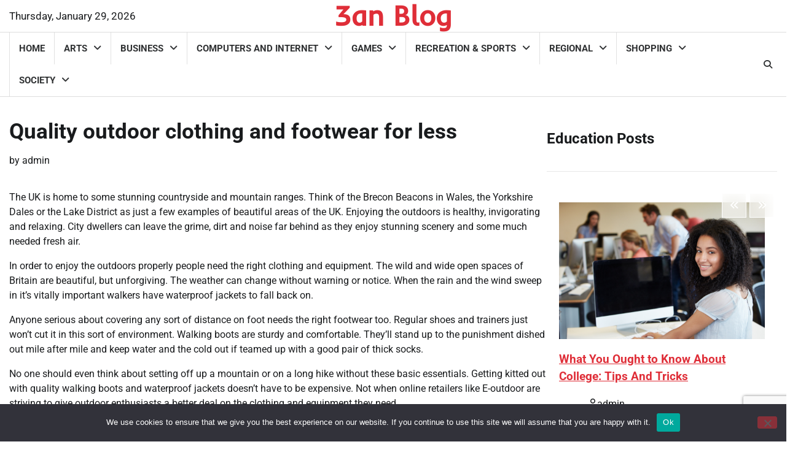

--- FILE ---
content_type: text/html; charset=UTF-8
request_url: https://www.3an.org/quality-outdoor-clothing-and-footwear-for-less/
body_size: 14888
content:
<!doctype html>
<html lang="en-US">
<head>
	<meta charset="UTF-8">
	<meta name="viewport" content="width=device-width, initial-scale=1">
	<link rel="profile" href="https://gmpg.org/xfn/11">

	<meta name='robots' content='index, follow, max-image-preview:large, max-snippet:-1, max-video-preview:-1' />

	<!-- This site is optimized with the Yoast SEO plugin v26.6 - https://yoast.com/wordpress/plugins/seo/ -->
	<title>Quality outdoor clothing and footwear for less - 3an Blog</title>
	<link rel="canonical" href="https://www.3an.org/quality-outdoor-clothing-and-footwear-for-less/" />
	<meta property="og:locale" content="en_US" />
	<meta property="og:type" content="article" />
	<meta property="og:title" content="Quality outdoor clothing and footwear for less - 3an Blog" />
	<meta property="og:description" content="The UK is home to some stunning countryside and mountain ranges. Think of the Brecon Beacons in Wales, the Yorkshire Dales or the Lake District [&hellip;]" />
	<meta property="og:url" content="https://www.3an.org/quality-outdoor-clothing-and-footwear-for-less/" />
	<meta property="og:site_name" content="3an Blog" />
	<meta property="article:published_time" content="2012-05-31T08:15:52+00:00" />
	<meta property="article:modified_time" content="2013-03-20T07:38:11+00:00" />
	<meta name="author" content="admin" />
	<meta name="twitter:card" content="summary_large_image" />
	<meta name="twitter:label1" content="Written by" />
	<meta name="twitter:data1" content="admin" />
	<meta name="twitter:label2" content="Est. reading time" />
	<meta name="twitter:data2" content="2 minutes" />
	<script type="application/ld+json" class="yoast-schema-graph">{"@context":"https://schema.org","@graph":[{"@type":"WebPage","@id":"https://www.3an.org/quality-outdoor-clothing-and-footwear-for-less/","url":"https://www.3an.org/quality-outdoor-clothing-and-footwear-for-less/","name":"Quality outdoor clothing and footwear for less - 3an Blog","isPartOf":{"@id":"https://www.3an.org/#website"},"datePublished":"2012-05-31T08:15:52+00:00","dateModified":"2013-03-20T07:38:11+00:00","author":{"@id":"https://www.3an.org/#/schema/person/4769c0e5491e3c49f9f4c10cff9abdaf"},"breadcrumb":{"@id":"https://www.3an.org/quality-outdoor-clothing-and-footwear-for-less/#breadcrumb"},"inLanguage":"en-US","potentialAction":[{"@type":"ReadAction","target":["https://www.3an.org/quality-outdoor-clothing-and-footwear-for-less/"]}]},{"@type":"BreadcrumbList","@id":"https://www.3an.org/quality-outdoor-clothing-and-footwear-for-less/#breadcrumb","itemListElement":[{"@type":"ListItem","position":1,"name":"Home","item":"https://www.3an.org/"},{"@type":"ListItem","position":2,"name":"Quality outdoor clothing and footwear for less"}]},{"@type":"WebSite","@id":"https://www.3an.org/#website","url":"https://www.3an.org/","name":"3an Blog","description":"","potentialAction":[{"@type":"SearchAction","target":{"@type":"EntryPoint","urlTemplate":"https://www.3an.org/?s={search_term_string}"},"query-input":{"@type":"PropertyValueSpecification","valueRequired":true,"valueName":"search_term_string"}}],"inLanguage":"en-US"},{"@type":"Person","@id":"https://www.3an.org/#/schema/person/4769c0e5491e3c49f9f4c10cff9abdaf","name":"admin","image":{"@type":"ImageObject","inLanguage":"en-US","@id":"https://www.3an.org/#/schema/person/image/","url":"https://secure.gravatar.com/avatar/9808c49f3e05b8d32148ec305b72fac03c160b018df1c0e9306049d7206ee2c7?s=96&r=g","contentUrl":"https://secure.gravatar.com/avatar/9808c49f3e05b8d32148ec305b72fac03c160b018df1c0e9306049d7206ee2c7?s=96&r=g","caption":"admin"},"sameAs":["https://www.3an.org/"],"url":"https://www.3an.org/author/admin/"}]}</script>
	<!-- / Yoast SEO plugin. -->


<link rel="alternate" type="application/rss+xml" title="3an Blog &raquo; Feed" href="https://www.3an.org/feed/" />
<link rel="alternate" type="application/rss+xml" title="3an Blog &raquo; Comments Feed" href="https://www.3an.org/comments/feed/" />
<link rel="alternate" type="application/rss+xml" title="3an Blog &raquo; Quality outdoor clothing and footwear for less Comments Feed" href="https://www.3an.org/quality-outdoor-clothing-and-footwear-for-less/feed/" />
<link rel="alternate" title="oEmbed (JSON)" type="application/json+oembed" href="https://www.3an.org/wp-json/oembed/1.0/embed?url=https%3A%2F%2Fwww.3an.org%2Fquality-outdoor-clothing-and-footwear-for-less%2F" />
<link rel="alternate" title="oEmbed (XML)" type="text/xml+oembed" href="https://www.3an.org/wp-json/oembed/1.0/embed?url=https%3A%2F%2Fwww.3an.org%2Fquality-outdoor-clothing-and-footwear-for-less%2F&#038;format=xml" />
<style id='wp-img-auto-sizes-contain-inline-css'>
img:is([sizes=auto i],[sizes^="auto," i]){contain-intrinsic-size:3000px 1500px}
/*# sourceURL=wp-img-auto-sizes-contain-inline-css */
</style>
<style id='wp-emoji-styles-inline-css'>

	img.wp-smiley, img.emoji {
		display: inline !important;
		border: none !important;
		box-shadow: none !important;
		height: 1em !important;
		width: 1em !important;
		margin: 0 0.07em !important;
		vertical-align: -0.1em !important;
		background: none !important;
		padding: 0 !important;
	}
/*# sourceURL=wp-emoji-styles-inline-css */
</style>
<style id='wp-block-library-inline-css'>
:root{--wp-block-synced-color:#7a00df;--wp-block-synced-color--rgb:122,0,223;--wp-bound-block-color:var(--wp-block-synced-color);--wp-editor-canvas-background:#ddd;--wp-admin-theme-color:#007cba;--wp-admin-theme-color--rgb:0,124,186;--wp-admin-theme-color-darker-10:#006ba1;--wp-admin-theme-color-darker-10--rgb:0,107,160.5;--wp-admin-theme-color-darker-20:#005a87;--wp-admin-theme-color-darker-20--rgb:0,90,135;--wp-admin-border-width-focus:2px}@media (min-resolution:192dpi){:root{--wp-admin-border-width-focus:1.5px}}.wp-element-button{cursor:pointer}:root .has-very-light-gray-background-color{background-color:#eee}:root .has-very-dark-gray-background-color{background-color:#313131}:root .has-very-light-gray-color{color:#eee}:root .has-very-dark-gray-color{color:#313131}:root .has-vivid-green-cyan-to-vivid-cyan-blue-gradient-background{background:linear-gradient(135deg,#00d084,#0693e3)}:root .has-purple-crush-gradient-background{background:linear-gradient(135deg,#34e2e4,#4721fb 50%,#ab1dfe)}:root .has-hazy-dawn-gradient-background{background:linear-gradient(135deg,#faaca8,#dad0ec)}:root .has-subdued-olive-gradient-background{background:linear-gradient(135deg,#fafae1,#67a671)}:root .has-atomic-cream-gradient-background{background:linear-gradient(135deg,#fdd79a,#004a59)}:root .has-nightshade-gradient-background{background:linear-gradient(135deg,#330968,#31cdcf)}:root .has-midnight-gradient-background{background:linear-gradient(135deg,#020381,#2874fc)}:root{--wp--preset--font-size--normal:16px;--wp--preset--font-size--huge:42px}.has-regular-font-size{font-size:1em}.has-larger-font-size{font-size:2.625em}.has-normal-font-size{font-size:var(--wp--preset--font-size--normal)}.has-huge-font-size{font-size:var(--wp--preset--font-size--huge)}.has-text-align-center{text-align:center}.has-text-align-left{text-align:left}.has-text-align-right{text-align:right}.has-fit-text{white-space:nowrap!important}#end-resizable-editor-section{display:none}.aligncenter{clear:both}.items-justified-left{justify-content:flex-start}.items-justified-center{justify-content:center}.items-justified-right{justify-content:flex-end}.items-justified-space-between{justify-content:space-between}.screen-reader-text{border:0;clip-path:inset(50%);height:1px;margin:-1px;overflow:hidden;padding:0;position:absolute;width:1px;word-wrap:normal!important}.screen-reader-text:focus{background-color:#ddd;clip-path:none;color:#444;display:block;font-size:1em;height:auto;left:5px;line-height:normal;padding:15px 23px 14px;text-decoration:none;top:5px;width:auto;z-index:100000}html :where(.has-border-color){border-style:solid}html :where([style*=border-top-color]){border-top-style:solid}html :where([style*=border-right-color]){border-right-style:solid}html :where([style*=border-bottom-color]){border-bottom-style:solid}html :where([style*=border-left-color]){border-left-style:solid}html :where([style*=border-width]){border-style:solid}html :where([style*=border-top-width]){border-top-style:solid}html :where([style*=border-right-width]){border-right-style:solid}html :where([style*=border-bottom-width]){border-bottom-style:solid}html :where([style*=border-left-width]){border-left-style:solid}html :where(img[class*=wp-image-]){height:auto;max-width:100%}:where(figure){margin:0 0 1em}html :where(.is-position-sticky){--wp-admin--admin-bar--position-offset:var(--wp-admin--admin-bar--height,0px)}@media screen and (max-width:600px){html :where(.is-position-sticky){--wp-admin--admin-bar--position-offset:0px}}

/*# sourceURL=wp-block-library-inline-css */
</style><style id='wp-block-categories-inline-css'>
.wp-block-categories{box-sizing:border-box}.wp-block-categories.alignleft{margin-right:2em}.wp-block-categories.alignright{margin-left:2em}.wp-block-categories.wp-block-categories-dropdown.aligncenter{text-align:center}.wp-block-categories .wp-block-categories__label{display:block;width:100%}
/*# sourceURL=https://www.3an.org/wp-includes/blocks/categories/style.min.css */
</style>
<style id='global-styles-inline-css'>
:root{--wp--preset--aspect-ratio--square: 1;--wp--preset--aspect-ratio--4-3: 4/3;--wp--preset--aspect-ratio--3-4: 3/4;--wp--preset--aspect-ratio--3-2: 3/2;--wp--preset--aspect-ratio--2-3: 2/3;--wp--preset--aspect-ratio--16-9: 16/9;--wp--preset--aspect-ratio--9-16: 9/16;--wp--preset--color--black: #000000;--wp--preset--color--cyan-bluish-gray: #abb8c3;--wp--preset--color--white: #ffffff;--wp--preset--color--pale-pink: #f78da7;--wp--preset--color--vivid-red: #cf2e2e;--wp--preset--color--luminous-vivid-orange: #ff6900;--wp--preset--color--luminous-vivid-amber: #fcb900;--wp--preset--color--light-green-cyan: #7bdcb5;--wp--preset--color--vivid-green-cyan: #00d084;--wp--preset--color--pale-cyan-blue: #8ed1fc;--wp--preset--color--vivid-cyan-blue: #0693e3;--wp--preset--color--vivid-purple: #9b51e0;--wp--preset--gradient--vivid-cyan-blue-to-vivid-purple: linear-gradient(135deg,rgb(6,147,227) 0%,rgb(155,81,224) 100%);--wp--preset--gradient--light-green-cyan-to-vivid-green-cyan: linear-gradient(135deg,rgb(122,220,180) 0%,rgb(0,208,130) 100%);--wp--preset--gradient--luminous-vivid-amber-to-luminous-vivid-orange: linear-gradient(135deg,rgb(252,185,0) 0%,rgb(255,105,0) 100%);--wp--preset--gradient--luminous-vivid-orange-to-vivid-red: linear-gradient(135deg,rgb(255,105,0) 0%,rgb(207,46,46) 100%);--wp--preset--gradient--very-light-gray-to-cyan-bluish-gray: linear-gradient(135deg,rgb(238,238,238) 0%,rgb(169,184,195) 100%);--wp--preset--gradient--cool-to-warm-spectrum: linear-gradient(135deg,rgb(74,234,220) 0%,rgb(151,120,209) 20%,rgb(207,42,186) 40%,rgb(238,44,130) 60%,rgb(251,105,98) 80%,rgb(254,248,76) 100%);--wp--preset--gradient--blush-light-purple: linear-gradient(135deg,rgb(255,206,236) 0%,rgb(152,150,240) 100%);--wp--preset--gradient--blush-bordeaux: linear-gradient(135deg,rgb(254,205,165) 0%,rgb(254,45,45) 50%,rgb(107,0,62) 100%);--wp--preset--gradient--luminous-dusk: linear-gradient(135deg,rgb(255,203,112) 0%,rgb(199,81,192) 50%,rgb(65,88,208) 100%);--wp--preset--gradient--pale-ocean: linear-gradient(135deg,rgb(255,245,203) 0%,rgb(182,227,212) 50%,rgb(51,167,181) 100%);--wp--preset--gradient--electric-grass: linear-gradient(135deg,rgb(202,248,128) 0%,rgb(113,206,126) 100%);--wp--preset--gradient--midnight: linear-gradient(135deg,rgb(2,3,129) 0%,rgb(40,116,252) 100%);--wp--preset--font-size--small: 12px;--wp--preset--font-size--medium: 20px;--wp--preset--font-size--large: 36px;--wp--preset--font-size--x-large: 42px;--wp--preset--font-size--regular: 16px;--wp--preset--font-size--larger: 36px;--wp--preset--font-size--huge: 48px;--wp--preset--spacing--20: 0.44rem;--wp--preset--spacing--30: 0.67rem;--wp--preset--spacing--40: 1rem;--wp--preset--spacing--50: 1.5rem;--wp--preset--spacing--60: 2.25rem;--wp--preset--spacing--70: 3.38rem;--wp--preset--spacing--80: 5.06rem;--wp--preset--shadow--natural: 6px 6px 9px rgba(0, 0, 0, 0.2);--wp--preset--shadow--deep: 12px 12px 50px rgba(0, 0, 0, 0.4);--wp--preset--shadow--sharp: 6px 6px 0px rgba(0, 0, 0, 0.2);--wp--preset--shadow--outlined: 6px 6px 0px -3px rgb(255, 255, 255), 6px 6px rgb(0, 0, 0);--wp--preset--shadow--crisp: 6px 6px 0px rgb(0, 0, 0);}:where(.is-layout-flex){gap: 0.5em;}:where(.is-layout-grid){gap: 0.5em;}body .is-layout-flex{display: flex;}.is-layout-flex{flex-wrap: wrap;align-items: center;}.is-layout-flex > :is(*, div){margin: 0;}body .is-layout-grid{display: grid;}.is-layout-grid > :is(*, div){margin: 0;}:where(.wp-block-columns.is-layout-flex){gap: 2em;}:where(.wp-block-columns.is-layout-grid){gap: 2em;}:where(.wp-block-post-template.is-layout-flex){gap: 1.25em;}:where(.wp-block-post-template.is-layout-grid){gap: 1.25em;}.has-black-color{color: var(--wp--preset--color--black) !important;}.has-cyan-bluish-gray-color{color: var(--wp--preset--color--cyan-bluish-gray) !important;}.has-white-color{color: var(--wp--preset--color--white) !important;}.has-pale-pink-color{color: var(--wp--preset--color--pale-pink) !important;}.has-vivid-red-color{color: var(--wp--preset--color--vivid-red) !important;}.has-luminous-vivid-orange-color{color: var(--wp--preset--color--luminous-vivid-orange) !important;}.has-luminous-vivid-amber-color{color: var(--wp--preset--color--luminous-vivid-amber) !important;}.has-light-green-cyan-color{color: var(--wp--preset--color--light-green-cyan) !important;}.has-vivid-green-cyan-color{color: var(--wp--preset--color--vivid-green-cyan) !important;}.has-pale-cyan-blue-color{color: var(--wp--preset--color--pale-cyan-blue) !important;}.has-vivid-cyan-blue-color{color: var(--wp--preset--color--vivid-cyan-blue) !important;}.has-vivid-purple-color{color: var(--wp--preset--color--vivid-purple) !important;}.has-black-background-color{background-color: var(--wp--preset--color--black) !important;}.has-cyan-bluish-gray-background-color{background-color: var(--wp--preset--color--cyan-bluish-gray) !important;}.has-white-background-color{background-color: var(--wp--preset--color--white) !important;}.has-pale-pink-background-color{background-color: var(--wp--preset--color--pale-pink) !important;}.has-vivid-red-background-color{background-color: var(--wp--preset--color--vivid-red) !important;}.has-luminous-vivid-orange-background-color{background-color: var(--wp--preset--color--luminous-vivid-orange) !important;}.has-luminous-vivid-amber-background-color{background-color: var(--wp--preset--color--luminous-vivid-amber) !important;}.has-light-green-cyan-background-color{background-color: var(--wp--preset--color--light-green-cyan) !important;}.has-vivid-green-cyan-background-color{background-color: var(--wp--preset--color--vivid-green-cyan) !important;}.has-pale-cyan-blue-background-color{background-color: var(--wp--preset--color--pale-cyan-blue) !important;}.has-vivid-cyan-blue-background-color{background-color: var(--wp--preset--color--vivid-cyan-blue) !important;}.has-vivid-purple-background-color{background-color: var(--wp--preset--color--vivid-purple) !important;}.has-black-border-color{border-color: var(--wp--preset--color--black) !important;}.has-cyan-bluish-gray-border-color{border-color: var(--wp--preset--color--cyan-bluish-gray) !important;}.has-white-border-color{border-color: var(--wp--preset--color--white) !important;}.has-pale-pink-border-color{border-color: var(--wp--preset--color--pale-pink) !important;}.has-vivid-red-border-color{border-color: var(--wp--preset--color--vivid-red) !important;}.has-luminous-vivid-orange-border-color{border-color: var(--wp--preset--color--luminous-vivid-orange) !important;}.has-luminous-vivid-amber-border-color{border-color: var(--wp--preset--color--luminous-vivid-amber) !important;}.has-light-green-cyan-border-color{border-color: var(--wp--preset--color--light-green-cyan) !important;}.has-vivid-green-cyan-border-color{border-color: var(--wp--preset--color--vivid-green-cyan) !important;}.has-pale-cyan-blue-border-color{border-color: var(--wp--preset--color--pale-cyan-blue) !important;}.has-vivid-cyan-blue-border-color{border-color: var(--wp--preset--color--vivid-cyan-blue) !important;}.has-vivid-purple-border-color{border-color: var(--wp--preset--color--vivid-purple) !important;}.has-vivid-cyan-blue-to-vivid-purple-gradient-background{background: var(--wp--preset--gradient--vivid-cyan-blue-to-vivid-purple) !important;}.has-light-green-cyan-to-vivid-green-cyan-gradient-background{background: var(--wp--preset--gradient--light-green-cyan-to-vivid-green-cyan) !important;}.has-luminous-vivid-amber-to-luminous-vivid-orange-gradient-background{background: var(--wp--preset--gradient--luminous-vivid-amber-to-luminous-vivid-orange) !important;}.has-luminous-vivid-orange-to-vivid-red-gradient-background{background: var(--wp--preset--gradient--luminous-vivid-orange-to-vivid-red) !important;}.has-very-light-gray-to-cyan-bluish-gray-gradient-background{background: var(--wp--preset--gradient--very-light-gray-to-cyan-bluish-gray) !important;}.has-cool-to-warm-spectrum-gradient-background{background: var(--wp--preset--gradient--cool-to-warm-spectrum) !important;}.has-blush-light-purple-gradient-background{background: var(--wp--preset--gradient--blush-light-purple) !important;}.has-blush-bordeaux-gradient-background{background: var(--wp--preset--gradient--blush-bordeaux) !important;}.has-luminous-dusk-gradient-background{background: var(--wp--preset--gradient--luminous-dusk) !important;}.has-pale-ocean-gradient-background{background: var(--wp--preset--gradient--pale-ocean) !important;}.has-electric-grass-gradient-background{background: var(--wp--preset--gradient--electric-grass) !important;}.has-midnight-gradient-background{background: var(--wp--preset--gradient--midnight) !important;}.has-small-font-size{font-size: var(--wp--preset--font-size--small) !important;}.has-medium-font-size{font-size: var(--wp--preset--font-size--medium) !important;}.has-large-font-size{font-size: var(--wp--preset--font-size--large) !important;}.has-x-large-font-size{font-size: var(--wp--preset--font-size--x-large) !important;}
/*# sourceURL=global-styles-inline-css */
</style>

<style id='classic-theme-styles-inline-css'>
/*! This file is auto-generated */
.wp-block-button__link{color:#fff;background-color:#32373c;border-radius:9999px;box-shadow:none;text-decoration:none;padding:calc(.667em + 2px) calc(1.333em + 2px);font-size:1.125em}.wp-block-file__button{background:#32373c;color:#fff;text-decoration:none}
/*# sourceURL=/wp-includes/css/classic-themes.min.css */
</style>
<link rel='stylesheet' id='contact-form-7-css' href='https://www.3an.org/wp-content/plugins/contact-form-7/includes/css/styles.css?ver=6.1.4' media='all' />
<link rel='stylesheet' id='cookie-notice-front-css' href='https://www.3an.org/wp-content/plugins/cookie-notice/css/front.min.css?ver=2.5.11' media='all' />
<link rel='stylesheet' id='indepth-news-fonts-style-css' href='https://www.3an.org/wp-content/fonts/11f4251f1db845cc007c72776c23b9fd.css' media='all' />
<link rel='stylesheet' id='indepth-news-slick-style-css' href='https://www.3an.org/wp-content/themes/indepth-news/assets/css/slick.min.css?ver=1.8.1' media='all' />
<link rel='stylesheet' id='indepth-news-fontawesome-style-css' href='https://www.3an.org/wp-content/themes/indepth-news/assets/css/fontawesome.min.css?ver=6.4.2' media='all' />
<link rel='stylesheet' id='indepth-news-blocks-style-css' href='https://www.3an.org/wp-content/themes/indepth-news/assets/css/blocks.min.css?ver=6.9' media='all' />
<link rel='stylesheet' id='indepth-news-style-css' href='https://www.3an.org/wp-content/themes/indepth-news/style.css?ver=1.0.4' media='all' />
<link rel='stylesheet' id='full-news-style-css' href='https://www.3an.org/wp-content/themes/full-news/style.css?ver=1.0.0' media='all' />
<script id="cookie-notice-front-js-before">
var cnArgs = {"ajaxUrl":"https:\/\/www.3an.org\/wp-admin\/admin-ajax.php","nonce":"8e3df86801","hideEffect":"fade","position":"bottom","onScroll":false,"onScrollOffset":100,"onClick":false,"cookieName":"cookie_notice_accepted","cookieTime":2592000,"cookieTimeRejected":2592000,"globalCookie":false,"redirection":false,"cache":false,"revokeCookies":false,"revokeCookiesOpt":"automatic"};

//# sourceURL=cookie-notice-front-js-before
</script>
<script src="https://www.3an.org/wp-content/plugins/cookie-notice/js/front.min.js?ver=2.5.11" id="cookie-notice-front-js"></script>
<script src="https://www.3an.org/wp-includes/js/jquery/jquery.min.js?ver=3.7.1" id="jquery-core-js"></script>
<script src="https://www.3an.org/wp-includes/js/jquery/jquery-migrate.min.js?ver=3.4.1" id="jquery-migrate-js"></script>
<script src="https://www.3an.org/wp-content/themes/indepth-news/assets/js/custom.min.js?ver=1.0.4" id="indepth-news-custom-script-js"></script>
<script src="https://www.3an.org/wp-content/themes/full-news/assets/js/custom.min.js?ver=1" id="full-news-custom-script-js"></script>
<link rel="https://api.w.org/" href="https://www.3an.org/wp-json/" /><link rel="alternate" title="JSON" type="application/json" href="https://www.3an.org/wp-json/wp/v2/posts/1011" /><link rel="EditURI" type="application/rsd+xml" title="RSD" href="https://www.3an.org/xmlrpc.php?rsd" />
<meta name="generator" content="WordPress 6.9" />
<link rel='shortlink' href='https://www.3an.org/?p=1011' />
	<style type="text/css">

		/* Site title */
		.site-title a{
			color: #df2e38;
		}
		/* End Site title */

		:root {
			--body-bg-color: #ffffff;
		}

	</style>

	<link rel="pingback" href="https://www.3an.org/xmlrpc.php">
<style type="text/css" id="breadcrumb-trail-css">.trail-items li:not(:last-child):after {content: "/";}</style>
	<style type="text/css">

		/* Site title */
		.site-title a{
			color: #df2e38;
		}
		/* End Site title */

		/* Primay color css */

		/*Typography CSS*/

		
		
		
		
	/*End Typography CSS*/

</style>

	<link rel="icon" href="https://www.3an.org/wp-content/uploads/3an.org_.png" sizes="32x32" />
<link rel="icon" href="https://www.3an.org/wp-content/uploads/3an.org_.png" sizes="192x192" />
<link rel="apple-touch-icon" href="https://www.3an.org/wp-content/uploads/3an.org_.png" />
<meta name="msapplication-TileImage" content="https://www.3an.org/wp-content/uploads/3an.org_.png" />
		<style id="wp-custom-css">
			section#nav_menu-4 {
    margin: -10px 0 0 0;}
.widget.widget.adore-widget.social-widget.style-2 {display: none;}
#menu-category-one li
 { float: left;
    width: 50%;}
#menu-category-two li
 { float: left;width: 50%;}
.tagcloud a {
border: none !important;
float: left;width: 50%;margin: 0;}
.tagcloud a:hover {background: none;}
.tagcloud a {
    font-size: 14px !important;}
#block-17 h2 {
    margin: 9px 0 25px 0;}
.tagcloud a:nth-child(n+21) {
  display: none;}
#menu-category-one li a {
    font-size: 14px;}
#menu-category-two li a {
    font-size: 14px;}
#menu-tags li {float: left;width: 50%;}
.top-footer h2 {
    font-size: 30px !important;
}
.top-footer{padding-bottom:50px;}
.site-footer .bottom-footer {
    position: relative;
    margin: 0 0 -30px 0;}		</style>
		</head>

<body class="wp-singular post-template-default single single-post postid-1011 single-format-standard wp-embed-responsive wp-theme-indepth-news wp-child-theme-full-news cookies-not-set header-fixed right-sidebar light-mode indepth-news">
		<div id="page" class="site">
		<a class="skip-link screen-reader-text" href="#primary-content">Skip to content</a>

		<div id="loader">
			<div class="loader-container">
				<div id="preloader">
					<div class="pre-loader-5"></div>
				</div>
			</div>
		</div><!-- #loader -->

		<header id="masthead" class="site-header">
			<div class="top-header " style="background-image: url('')">
				<div class="theme-wrapper">
					<div class="top-header-wrap">
						<div class="left-side">
							<div class="top-info">
								Thursday, January 29, 2026							</div>
						</div>
						<div class="top-middle">
							<div class="site-branding">
																	<div class="site-identity">
																					<p class="site-title"><a href="https://www.3an.org/" rel="home">3an Blog</a></p>
																				</div>
															</div><!-- .site-branding -->
						</div>

						<div class="right-side">
													</div>
					</div>
				</div>
			</div>
			<div class="header-outer-wrapper">
				<div class="adore-header">
					<div class="theme-wrapper">
						<div class="header-wrapper">
							<div class="header-nav-search">
								<div class="header-navigation">
									<nav id="site-navigation" class="main-navigation">
										<button class="menu-toggle" aria-controls="primary-menu" aria-expanded="false">
											<span></span>
											<span></span>
											<span></span>
										</button>
										<div class="menu-top-menu-container"><ul id="primary-menu" class="menu"><li id="menu-item-4788" class="menu-item menu-item-type-custom menu-item-object-custom menu-item-home menu-item-4788"><a href="https://www.3an.org/">Home</a></li>
<li id="menu-item-4813" class="menu-item menu-item-type-taxonomy menu-item-object-category menu-item-has-children menu-item-4813"><a href="https://www.3an.org/reference/arts/">Arts</a>
<ul class="sub-menu">
	<li id="menu-item-4814" class="menu-item menu-item-type-taxonomy menu-item-object-category menu-item-4814"><a href="https://www.3an.org/reference/arts/entertainment/">Entertainment</a></li>
	<li id="menu-item-4815" class="menu-item menu-item-type-taxonomy menu-item-object-category menu-item-4815"><a href="https://www.3an.org/reference/arts/movies/">Movies</a></li>
	<li id="menu-item-4816" class="menu-item menu-item-type-taxonomy menu-item-object-category menu-item-4816"><a href="https://www.3an.org/reference/arts/photography/">Photography</a></li>
</ul>
</li>
<li id="menu-item-4802" class="menu-item menu-item-type-taxonomy menu-item-object-category menu-item-has-children menu-item-4802"><a href="https://www.3an.org/reference/business/">Business</a>
<ul class="sub-menu">
	<li id="menu-item-4818" class="menu-item menu-item-type-taxonomy menu-item-object-category menu-item-has-children menu-item-4818"><a href="https://www.3an.org/reference/business/business-services/">Business Services</a>
	<ul class="sub-menu">
		<li id="menu-item-4819" class="menu-item menu-item-type-taxonomy menu-item-object-category menu-item-4819"><a href="https://www.3an.org/reference/business/business-services/office-services/">Office Services</a></li>
	</ul>
</li>
	<li id="menu-item-4820" class="menu-item menu-item-type-taxonomy menu-item-object-category menu-item-4820"><a href="https://www.3an.org/reference/business/construction-and-maintenance/">Construction and Maintenance</a></li>
	<li id="menu-item-4821" class="menu-item menu-item-type-taxonomy menu-item-object-category menu-item-has-children menu-item-4821"><a href="https://www.3an.org/reference/business/financial-services/">Financial Services</a>
	<ul class="sub-menu">
		<li id="menu-item-4822" class="menu-item menu-item-type-taxonomy menu-item-object-category menu-item-4822"><a href="https://www.3an.org/reference/business/financial-services/insurance/">Insurance</a></li>
	</ul>
</li>
	<li id="menu-item-4823" class="menu-item menu-item-type-taxonomy menu-item-object-category menu-item-4823"><a href="https://www.3an.org/reference/business/legal/">Legal</a></li>
	<li id="menu-item-4824" class="menu-item menu-item-type-taxonomy menu-item-object-category menu-item-4824"><a href="https://www.3an.org/reference/business/transportation-and-logistics/">Transportation and Logistics</a></li>
</ul>
</li>
<li id="menu-item-4825" class="menu-item menu-item-type-taxonomy menu-item-object-category menu-item-has-children menu-item-4825"><a href="https://www.3an.org/reference/computers-and-internet/">Computers and Internet</a>
<ul class="sub-menu">
	<li id="menu-item-4826" class="menu-item menu-item-type-taxonomy menu-item-object-category menu-item-4826"><a href="https://www.3an.org/reference/computers-and-internet/hardware/">Hardware</a></li>
	<li id="menu-item-4827" class="menu-item menu-item-type-taxonomy menu-item-object-category menu-item-4827"><a href="https://www.3an.org/reference/computers-and-internet/search-engine-marketing/">Search Engine Marketing</a></li>
	<li id="menu-item-4828" class="menu-item menu-item-type-taxonomy menu-item-object-category menu-item-4828"><a href="https://www.3an.org/reference/computers-and-internet/search-engine-optimization/">Search Engine Optimization</a></li>
	<li id="menu-item-4829" class="menu-item menu-item-type-taxonomy menu-item-object-category menu-item-4829"><a href="https://www.3an.org/reference/computers-and-internet/web-design/">Web Design</a></li>
</ul>
</li>
<li id="menu-item-4831" class="menu-item menu-item-type-taxonomy menu-item-object-category menu-item-has-children menu-item-4831"><a href="https://www.3an.org/reference/games/">Games</a>
<ul class="sub-menu">
	<li id="menu-item-4832" class="menu-item menu-item-type-taxonomy menu-item-object-category menu-item-4832"><a href="https://www.3an.org/reference/games/gambling/">Gambling</a></li>
</ul>
</li>
<li id="menu-item-4833" class="menu-item menu-item-type-taxonomy menu-item-object-category menu-item-has-children menu-item-4833"><a href="https://www.3an.org/reference/recreation-sports/">Recreation &amp; Sports</a>
<ul class="sub-menu">
	<li id="menu-item-4834" class="menu-item menu-item-type-taxonomy menu-item-object-category menu-item-4834"><a href="https://www.3an.org/reference/recreation-sports/football/">Football</a></li>
	<li id="menu-item-4835" class="menu-item menu-item-type-taxonomy menu-item-object-category menu-item-has-children menu-item-4835"><a href="https://www.3an.org/reference/recreation-sports/travel/">Travel</a>
	<ul class="sub-menu">
		<li id="menu-item-4836" class="menu-item menu-item-type-taxonomy menu-item-object-category menu-item-4836"><a href="https://www.3an.org/reference/recreation-sports/travel/hotels/">Hotels</a></li>
	</ul>
</li>
</ul>
</li>
<li id="menu-item-4837" class="menu-item menu-item-type-taxonomy menu-item-object-category menu-item-has-children menu-item-4837"><a href="https://www.3an.org/reference/regional/">Regional</a>
<ul class="sub-menu">
	<li id="menu-item-4838" class="menu-item menu-item-type-taxonomy menu-item-object-category menu-item-4838"><a href="https://www.3an.org/reference/regional/italy/">Italy</a></li>
</ul>
</li>
<li id="menu-item-4839" class="menu-item menu-item-type-taxonomy menu-item-object-category current-post-ancestor current-menu-parent current-post-parent menu-item-has-children menu-item-4839"><a href="https://www.3an.org/reference/shopping-and-services/">Shopping</a>
<ul class="sub-menu">
	<li id="menu-item-4840" class="menu-item menu-item-type-taxonomy menu-item-object-category menu-item-4840"><a href="https://www.3an.org/reference/shopping-and-services/consumer-electronics/">Consumer Electronics</a></li>
	<li id="menu-item-4841" class="menu-item menu-item-type-taxonomy menu-item-object-category menu-item-4841"><a href="https://www.3an.org/reference/shopping-and-services/fashion-clothing/">Fashion &amp; Clothing</a></li>
	<li id="menu-item-4842" class="menu-item menu-item-type-taxonomy menu-item-object-category menu-item-4842"><a href="https://www.3an.org/reference/shopping-and-services/food-and-beverages/">Food and Beverages</a></li>
	<li id="menu-item-4843" class="menu-item menu-item-type-taxonomy menu-item-object-category menu-item-has-children menu-item-4843"><a href="https://www.3an.org/reference/shopping-and-services/health-care/">Health &amp; Care</a>
	<ul class="sub-menu">
		<li id="menu-item-4844" class="menu-item menu-item-type-taxonomy menu-item-object-category menu-item-4844"><a href="https://www.3an.org/reference/shopping-and-services/health-care/nutrition/">Nutrition</a></li>
		<li id="menu-item-4845" class="menu-item menu-item-type-taxonomy menu-item-object-category menu-item-4845"><a href="https://www.3an.org/reference/shopping-and-services/health-care/weight-loss/">Weight Loss</a></li>
	</ul>
</li>
	<li id="menu-item-4846" class="menu-item menu-item-type-taxonomy menu-item-object-category menu-item-has-children menu-item-4846"><a href="https://www.3an.org/reference/shopping-and-services/home-and-garden/">Home and Garden</a>
	<ul class="sub-menu">
		<li id="menu-item-4847" class="menu-item menu-item-type-taxonomy menu-item-object-category menu-item-4847"><a href="https://www.3an.org/reference/shopping-and-services/home-and-garden/kitchen-and-dining/">Kitchen and Dining</a></li>
	</ul>
</li>
</ul>
</li>
<li id="menu-item-4848" class="menu-item menu-item-type-taxonomy menu-item-object-category menu-item-has-children menu-item-4848"><a href="https://www.3an.org/reference/society/">Society</a>
<ul class="sub-menu">
	<li id="menu-item-4849" class="menu-item menu-item-type-taxonomy menu-item-object-category menu-item-4849"><a href="https://www.3an.org/reference/society/dating/">Dating</a></li>
	<li id="menu-item-4850" class="menu-item menu-item-type-taxonomy menu-item-object-category menu-item-4850"><a href="https://www.3an.org/reference/society/relationships/">Relationships</a></li>
</ul>
</li>
</ul></div>									</nav><!-- #site-navigation -->
								</div>

								<div class="header-end">
									<div class="navigation-search">
										<div class="navigation-search-wrap">
											<a href="#" title="Search" class="navigation-search-icon">
												<i class="fa fa-search"></i>
											</a>
											<div class="navigation-search-form">
												<form role="search" method="get" class="search-form" action="https://www.3an.org/">
				<label>
					<span class="screen-reader-text">Search for:</span>
					<input type="search" class="search-field" placeholder="Search &hellip;" value="" name="s" />
				</label>
				<input type="submit" class="search-submit" value="Search" />
			</form>											</div>
										</div>
									</div>
								</div>
							</div>
						</div>
					</div>
				</div>
			</div>
		</header><!-- #masthead -->

		<div id="primary-content" class="primary-content">

			
				<div id="content" class="site-content theme-wrapper">
					<div class="theme-wrap">

					
<main id="primary" class="site-main">

	
<article id="post-1011" class="post-1011 post type-post status-publish format-standard hentry category-shopping-and-services">
			<header class="entry-header">
			<h1 class="entry-title">Quality outdoor clothing and footwear for less</h1>		</header><!-- .entry-header -->
					<div class="entry-meta">
				<span class="byline"> by <span class="author vcard"><a class="url fn n" href="https://www.3an.org/author/admin/">admin</a></span></span>			</div><!-- .entry-meta -->
				
	
	<div class="entry-content">
		<p>The UK is home to some stunning countryside and mountain ranges. Think of the Brecon Beacons in Wales, the Yorkshire Dales or the Lake District as just a few examples of beautiful areas of the UK.<span id="more-1011"></span> Enjoying the outdoors is healthy, invigorating and relaxing. City dwellers can leave the grime, dirt and noise far behind as they enjoy stunning scenery and some much needed fresh air.</p>
<p>In order to enjoy the outdoors properly people need the right clothing and equipment. The wild and wide open spaces of Britain are beautiful, but unforgiving. The weather can change without warning or notice. When the rain and the wind sweep in it&#8217;s vitally important walkers have waterproof jackets to fall back on.</p>
<p>Anyone serious about covering any sort of distance on foot needs the right footwear too. Regular shoes and trainers just won&#8217;t cut it in this sort of environment. Walking boots are sturdy and comfortable. They&#8217;ll stand up to the punishment dished out mile after mile and keep water and the cold out if teamed up with a good pair of thick socks.</p>
<p>No one should even think about setting off up a mountain or on a long hike without these basic essentials. Getting kitted out with quality walking boots and waterproof jackets doesn&#8217;t have to be expensive. Not when online retailers like E-outdoor are striving to give outdoor enthusiasts a better deal on the clothing and equipment they need.</p>
<p>E-outdoor stock all of the big names and brands in this field, including North Face and Barbour. Labels that people can depend on for high quality outdoor clothing, bags and shoes. The great outdoors is just waiting to be explored. There&#8217;s so much to see, do, explore and enjoy. Be comfortable and be safe with the right equipment and clothing. It&#8217;s perfectly possible to get great gear on a budget thanks to W-outdoor.</p>
<p>&nbsp;</p>
<p>The Article is written by www.e-outdoor.co.uk providing outdoor clothing and outdoor clothing from e-outdoor.co.uk. Visit http://www.e-outdoor.co.uk for more information on www.e-outdoor.co.uk Products and Services___________________________Copyright information This article is free for reproduction but must be reproduced in its entirety, including live links and this copyright statement must be included. Visit www.e-outdoor.co.uk for more services!</p>
	</div><!-- .entry-content -->
	<footer class="entry-footer">
		<span class="cat-links">Posted in <a href="https://www.3an.org/reference/shopping-and-services/" rel="category tag">Shopping</a></span>	</footer><!-- .entry-footer -->
</article><!-- #post-1011 -->

	<nav class="navigation post-navigation" aria-label="Posts">
		<h2 class="screen-reader-text">Post navigation</h2>
		<div class="nav-links"><div class="nav-previous"><a href="https://www.3an.org/bird-watching-for-all/" rel="prev"><span class="nav-subtitle">Previous:</span> <span class="nav-title">Bird Watching for All</span></a></div><div class="nav-next"><a href="https://www.3an.org/reclaim-ppi/" rel="next"><span class="nav-subtitle">Next:</span> <span class="nav-title">Reclaim PPI</span></a></div></div>
	</nav>				<div class="related-posts">
					<h2>Related Posts</h2>
					<div class="theme-archive-layout grid-layout grid-column-3">
													<article id="post-2043" class="post-2043 post type-post status-publish format-standard hentry category-home-and-garden">
								<div class="post-item post-grid">
									<div class="post-item-image">
																			</div>
									<div class="post-item-content">
										<div class="entry-cat no-bg">
											<ul class="post-categories">
	<li><a href="https://www.3an.org/reference/shopping-and-services/home-and-garden/" rel="category tag">Home and Garden</a></li></ul>										</div>
										<h2 class="entry-title"><a href="https://www.3an.org/granite-mining/" rel="bookmark">Granite Mining</a></h2>										<ul class="entry-meta">
											<li class="post-author"> <a href="https://www.3an.org/author/admin/">admin</a></li>
											<li class="post-date"> <span class="far fa-calendar-alt"></span>October 31, 2012</li>
											<li class="post-comment"> <span class="far fa-comment"></span>0</li>
										</ul>
										<div class="post-content">
											<p>Ever wonder how your granite worktop went from the ground to your kitchen? Granite mining is a process that helps determine the quality of your [&hellip;]</p>
										</div><!-- post-content -->
									</div>
								</div>
							</article>
														<article id="post-2135" class="post-2135 post type-post status-publish format-standard hentry category-shopping-and-services">
								<div class="post-item post-grid">
									<div class="post-item-image">
																			</div>
									<div class="post-item-content">
										<div class="entry-cat no-bg">
											<ul class="post-categories">
	<li><a href="https://www.3an.org/reference/shopping-and-services/" rel="category tag">Shopping</a></li></ul>										</div>
										<h2 class="entry-title"><a href="https://www.3an.org/vanity-box/" rel="bookmark">Vanity Box</a></h2>										<ul class="entry-meta">
											<li class="post-author"> <a href="https://www.3an.org/author/admin/">admin</a></li>
											<li class="post-date"> <span class="far fa-calendar-alt"></span>December 19, 2012</li>
											<li class="post-comment"> <span class="far fa-comment"></span>0</li>
										</ul>
										<div class="post-content">
											<p>When it comes to cosmetics and beauty products we tend to build up quite a collection over the years. We buy items that we only [&hellip;]</p>
										</div><!-- post-content -->
									</div>
								</div>
							</article>
														<article id="post-868" class="post-868 post type-post status-publish format-standard hentry category-health-care">
								<div class="post-item post-grid">
									<div class="post-item-image">
																			</div>
									<div class="post-item-content">
										<div class="entry-cat no-bg">
											<ul class="post-categories">
	<li><a href="https://www.3an.org/reference/shopping-and-services/health-care/" rel="category tag">Health &amp; Care</a></li></ul>										</div>
										<h2 class="entry-title"><a href="https://www.3an.org/health-and-safety-jobs-a-rewarding-and-varied-career/" rel="bookmark">Health and safety jobs &#8211; a rewarding and varied career</a></h2>										<ul class="entry-meta">
											<li class="post-author"> <a href="https://www.3an.org/author/admin/">admin</a></li>
											<li class="post-date"> <span class="far fa-calendar-alt"></span>May 21, 2012</li>
											<li class="post-comment"> <span class="far fa-comment"></span>0</li>
										</ul>
										<div class="post-content">
											<p>A career in health and safety is rewarding and varied. Beyond the myths peddled by the reactionary media there is a world of sterling work [&hellip;]</p>
										</div><!-- post-content -->
									</div>
								</div>
							</article>
												</div>
				</div>
				
	</main><!-- #main -->

	
<aside id="secondary" class="widget-area">
	<section id="indepth_news_posts_carousel_widget-5" class="widget widget adore-widget posts-carousel-widget adore-navigation style-1">				<div class="widget-header">
					<h2 class="widget-title">Education Posts</h2>				</div>
						<div class="adore-widget-body">
				<div class="carousel-wrapper one-column">
												<div class="post-item-outer">
								<div class="post-item overlay-post">
									<div class="post-item-image">
										<a href="https://www.3an.org/what-you-ought-to-know-about-college-tips-and-tricks/">
											<img width="2000" height="1333" src="https://www.3an.org/wp-content/uploads/Virtual-College.jpeg" class="attachment-post-thumbnail size-post-thumbnail wp-post-image" alt="" decoding="async" loading="lazy" srcset="https://www.3an.org/wp-content/uploads/Virtual-College.jpeg 2000w, https://www.3an.org/wp-content/uploads/Virtual-College-300x200.jpeg 300w, https://www.3an.org/wp-content/uploads/Virtual-College-768x512.jpeg 768w, https://www.3an.org/wp-content/uploads/Virtual-College-1024x682.jpeg 1024w" sizes="auto, (max-width: 2000px) 100vw, 2000px" />								
										</a>
									</div>
									<div class="post-item-content">
										<h3 class="entry-title">
											<a href="https://www.3an.org/what-you-ought-to-know-about-college-tips-and-tricks/">What You Ought to Know About College: Tips And Tricks</a>
										</h3>  
										<ul class="entry-meta">
											<li class="post-author"> <a href="https://www.3an.org/author/admin/"><span class="far fa-user"></span>admin</a></li>
											<li class="post-date"> <span class="far fa-calendar-alt"></span>March 2, 2019</li>
											<li class="post-comment"> <span class="far fa-comment"></span>0</li>
										</ul>
									</div>
								</div>
							</div>	
														<div class="post-item-outer">
								<div class="post-item overlay-post">
									<div class="post-item-image">
										<a href="https://www.3an.org/learn-piano-and-play-during-important-functions/">
											<img width="1576" height="1050" src="https://www.3an.org/wp-content/uploads/Learn-Piano.jpg" class="attachment-post-thumbnail size-post-thumbnail wp-post-image" alt="" decoding="async" loading="lazy" srcset="https://www.3an.org/wp-content/uploads/Learn-Piano.jpg 1576w, https://www.3an.org/wp-content/uploads/Learn-Piano-300x200.jpg 300w, https://www.3an.org/wp-content/uploads/Learn-Piano-768x512.jpg 768w, https://www.3an.org/wp-content/uploads/Learn-Piano-1024x682.jpg 1024w" sizes="auto, (max-width: 1576px) 100vw, 1576px" />								
										</a>
									</div>
									<div class="post-item-content">
										<h3 class="entry-title">
											<a href="https://www.3an.org/learn-piano-and-play-during-important-functions/">Learn Piano And Play During Important Functions</a>
										</h3>  
										<ul class="entry-meta">
											<li class="post-author"> <a href="https://www.3an.org/author/admin/"><span class="far fa-user"></span>admin</a></li>
											<li class="post-date"> <span class="far fa-calendar-alt"></span>June 28, 2018</li>
											<li class="post-comment"> <span class="far fa-comment"></span>0</li>
										</ul>
									</div>
								</div>
							</div>	
														<div class="post-item-outer">
								<div class="post-item overlay-post">
									<div class="post-item-image">
										<a href="https://www.3an.org/looking-for-the-best-animation-courses/">
											<img width="1024" height="576" src="https://www.3an.org/wp-content/uploads/Best-Animation-Courses.jpg" class="attachment-post-thumbnail size-post-thumbnail wp-post-image" alt="" decoding="async" loading="lazy" srcset="https://www.3an.org/wp-content/uploads/Best-Animation-Courses.jpg 1024w, https://www.3an.org/wp-content/uploads/Best-Animation-Courses-300x169.jpg 300w" sizes="auto, (max-width: 1024px) 100vw, 1024px" />								
										</a>
									</div>
									<div class="post-item-content">
										<h3 class="entry-title">
											<a href="https://www.3an.org/looking-for-the-best-animation-courses/">Looking For The Best Animation Courses?</a>
										</h3>  
										<ul class="entry-meta">
											<li class="post-author"> <a href="https://www.3an.org/author/admin/"><span class="far fa-user"></span>admin</a></li>
											<li class="post-date"> <span class="far fa-calendar-alt"></span>December 18, 2015</li>
											<li class="post-comment"> <span class="far fa-comment"></span>0</li>
										</ul>
									</div>
								</div>
							</div>	
														<div class="post-item-outer">
								<div class="post-item overlay-post">
									<div class="post-item-image">
										<a href="https://www.3an.org/distance-mba-for-faster-growth-in-life/">
											<img width="620" height="387" src="https://www.3an.org/wp-content/uploads/distance-MBA.jpg" class="attachment-post-thumbnail size-post-thumbnail wp-post-image" alt="" decoding="async" loading="lazy" srcset="https://www.3an.org/wp-content/uploads/distance-MBA.jpg 620w, https://www.3an.org/wp-content/uploads/distance-MBA-300x187.jpg 300w" sizes="auto, (max-width: 620px) 100vw, 620px" />								
										</a>
									</div>
									<div class="post-item-content">
										<h3 class="entry-title">
											<a href="https://www.3an.org/distance-mba-for-faster-growth-in-life/">Distance MBA For Faster Growth In Life</a>
										</h3>  
										<ul class="entry-meta">
											<li class="post-author"> <a href="https://www.3an.org/author/admin/"><span class="far fa-user"></span>admin</a></li>
											<li class="post-date"> <span class="far fa-calendar-alt"></span>September 29, 2015</li>
											<li class="post-comment"> <span class="far fa-comment"></span>0</li>
										</ul>
									</div>
								</div>
							</div>	
														<div class="post-item-outer">
								<div class="post-item overlay-post">
									<div class="post-item-image">
										<a href="https://www.3an.org/does-your-university-prepare-you-for-work/">
											<img width="320" height="240" src="https://www.3an.org/wp-content/uploads/Related_links_education2.gif" class="attachment-post-thumbnail size-post-thumbnail wp-post-image" alt="" decoding="async" loading="lazy" />								
										</a>
									</div>
									<div class="post-item-content">
										<h3 class="entry-title">
											<a href="https://www.3an.org/does-your-university-prepare-you-for-work/">Does Your University Prepare You For Work?</a>
										</h3>  
										<ul class="entry-meta">
											<li class="post-author"> <a href="https://www.3an.org/author/admin/"><span class="far fa-user"></span>admin</a></li>
											<li class="post-date"> <span class="far fa-calendar-alt"></span>October 1, 2014</li>
											<li class="post-comment"> <span class="far fa-comment"></span>1</li>
										</ul>
									</div>
								</div>
							</div>	
											</div>
			</div>
			</section><section id="block-11" class="widget widget_block"><h2 class="widget-title">Categories</h2><div class="wp-widget-group__inner-blocks"><ul class="wp-block-categories-list wp-block-categories">	<li class="cat-item cat-item-14"><a href="https://www.3an.org/reference/arts/">Arts</a>
</li>
	<li class="cat-item cat-item-1"><a href="https://www.3an.org/reference/business/">Business</a>
</li>
	<li class="cat-item cat-item-5"><a href="https://www.3an.org/reference/business/business-services/">Business Services</a>
</li>
	<li class="cat-item cat-item-17"><a href="https://www.3an.org/reference/computers-and-internet/">Computers and Internet</a>
</li>
	<li class="cat-item cat-item-3"><a href="https://www.3an.org/reference/business/construction-and-maintenance/">Construction and Maintenance</a>
</li>
	<li class="cat-item cat-item-25"><a href="https://www.3an.org/reference/shopping-and-services/consumer-electronics/">Consumer Electronics</a>
</li>
	<li class="cat-item cat-item-36"><a href="https://www.3an.org/reference/society/dating/">Dating</a>
</li>
	<li class="cat-item cat-item-38"><a href="https://www.3an.org/reference/education/">Education</a>
</li>
	<li class="cat-item cat-item-20"><a href="https://www.3an.org/reference/arts/entertainment/">Entertainment</a>
</li>
	<li class="cat-item cat-item-28"><a href="https://www.3an.org/reference/shopping-and-services/fashion-clothing/">Fashion &amp; Clothing</a>
</li>
	<li class="cat-item cat-item-10"><a href="https://www.3an.org/reference/business/financial-services/">Financial Services</a>
</li>
	<li class="cat-item cat-item-35"><a href="https://www.3an.org/reference/shopping-and-services/food-and-beverages/">Food and Beverages</a>
</li>
	<li class="cat-item cat-item-40"><a href="https://www.3an.org/reference/recreation-sports/football/">Football</a>
</li>
	<li class="cat-item cat-item-22"><a href="https://www.3an.org/reference/games/gambling/">Gambling</a>
</li>
	<li class="cat-item cat-item-21"><a href="https://www.3an.org/reference/games/">Games</a>
</li>
	<li class="cat-item cat-item-30"><a href="https://www.3an.org/reference/computers-and-internet/hardware/">Hardware</a>
</li>
	<li class="cat-item cat-item-45"><a href="https://www.3an.org/reference/shopping-and-services/health-care/">Health &amp; Care</a>
</li>
	<li class="cat-item cat-item-31"><a href="https://www.3an.org/reference/shopping-and-services/home-and-garden/">Home and Garden</a>
</li>
	<li class="cat-item cat-item-41"><a href="https://www.3an.org/reference/recreation-sports/travel/hotels/">Hotels</a>
</li>
	<li class="cat-item cat-item-11"><a href="https://www.3an.org/reference/business/financial-services/insurance/">Insurance</a>
</li>
	<li class="cat-item cat-item-51"><a href="https://www.3an.org/reference/regional/italy/">Italy</a>
</li>
	<li class="cat-item cat-item-33"><a href="https://www.3an.org/reference/shopping-and-services/home-and-garden/kitchen-and-dining/">Kitchen and Dining</a>
</li>
	<li class="cat-item cat-item-62"><a href="https://www.3an.org/reference/business/legal/">Legal</a>
</li>
	<li class="cat-item cat-item-44"><a href="https://www.3an.org/reference/arts/movies/">Movies</a>
</li>
	<li class="cat-item cat-item-48"><a href="https://www.3an.org/reference/shopping-and-services/health-care/nutrition/">Nutrition</a>
</li>
	<li class="cat-item cat-item-6"><a href="https://www.3an.org/reference/business/business-services/office-services/">Office Services</a>
</li>
	<li class="cat-item cat-item-15"><a href="https://www.3an.org/reference/arts/photography/">Photography</a>
</li>
	<li class="cat-item cat-item-26"><a href="https://www.3an.org/reference/recreation-sports/">Recreation &amp; Sports</a>
</li>
	<li class="cat-item cat-item-43"><a href="https://www.3an.org/reference/society/relationships/">Relationships</a>
</li>
	<li class="cat-item cat-item-53"><a href="https://www.3an.org/reference/computers-and-internet/search-engine-marketing/">Search Engine Marketing</a>
</li>
	<li class="cat-item cat-item-19"><a href="https://www.3an.org/reference/computers-and-internet/search-engine-optimization/">Search Engine Optimization</a>
</li>
	<li class="cat-item cat-item-24"><a href="https://www.3an.org/reference/shopping-and-services/">Shopping</a>
</li>
	<li class="cat-item cat-item-29"><a href="https://www.3an.org/reference/society/">Society</a>
</li>
	<li class="cat-item cat-item-4"><a href="https://www.3an.org/reference/business/transportation-and-logistics/">Transportation and Logistics</a>
</li>
	<li class="cat-item cat-item-27"><a href="https://www.3an.org/reference/recreation-sports/travel/">Travel</a>
</li>
	<li class="cat-item cat-item-18"><a href="https://www.3an.org/reference/computers-and-internet/web-design/">Web Design</a>
</li>
	<li class="cat-item cat-item-47"><a href="https://www.3an.org/reference/shopping-and-services/health-care/weight-loss/">Weight Loss</a>
</li>
</ul></div></section></aside><!-- #secondary -->

</div>

</div>
</div><!-- #content -->


<footer id="colophon" class="site-footer">
		<div class="top-footer">
		<div class="theme-wrapper">
			<div class="top-footer-widgets">

									<div class="footer-widget">
						<section id="block-17" class="widget widget_block"><h2 class="widget-title">About Us</h2><div class="wp-widget-group__inner-blocks">
Welcome to 3AN.org, your go-to destination for diverse topics that spark curiosity and inspire learning. Whether you are passionate about art, business, technology, entertainment, or simply looking for engaging insights into education, games, recreation, and more, this blog has something for everyone. We aim to deliver well-rounded, valuable, and informative content that adds meaning to your day. <a href="https://www.3an.org/about-us/">Read More</a>


</div></section>					</div>
									<div class="footer-widget">
						<section id="nav_menu-5" class="widget widget_nav_menu"><h2 class="widget-title">Browse Categories</h2><div class="menu-category-one-container"><ul id="menu-category-one" class="menu"><li id="menu-item-5718" class="menu-item menu-item-type-taxonomy menu-item-object-category menu-item-5718"><a href="https://www.3an.org/reference/arts/">Arts</a></li>
<li id="menu-item-5719" class="menu-item menu-item-type-taxonomy menu-item-object-category menu-item-5719"><a href="https://www.3an.org/reference/arts/entertainment/">Entertainment</a></li>
<li id="menu-item-5720" class="menu-item menu-item-type-taxonomy menu-item-object-category menu-item-5720"><a href="https://www.3an.org/reference/arts/movies/">Movies</a></li>
<li id="menu-item-5721" class="menu-item menu-item-type-taxonomy menu-item-object-category menu-item-5721"><a href="https://www.3an.org/reference/arts/photography/">Photography</a></li>
<li id="menu-item-5722" class="menu-item menu-item-type-taxonomy menu-item-object-category menu-item-5722"><a href="https://www.3an.org/reference/business/">Business</a></li>
<li id="menu-item-5723" class="menu-item menu-item-type-taxonomy menu-item-object-category menu-item-5723"><a href="https://www.3an.org/reference/business/business-services/">Business Services</a></li>
<li id="menu-item-5724" class="menu-item menu-item-type-taxonomy menu-item-object-category menu-item-5724"><a href="https://www.3an.org/reference/business/business-services/office-services/">Office Services</a></li>
<li id="menu-item-5726" class="menu-item menu-item-type-taxonomy menu-item-object-category menu-item-5726"><a href="https://www.3an.org/reference/business/financial-services/">Financial Services</a></li>
<li id="menu-item-5727" class="menu-item menu-item-type-taxonomy menu-item-object-category menu-item-5727"><a href="https://www.3an.org/reference/business/financial-services/insurance/">Insurance</a></li>
<li id="menu-item-5728" class="menu-item menu-item-type-taxonomy menu-item-object-category menu-item-5728"><a href="https://www.3an.org/reference/business/legal/">Legal</a></li>
<li id="menu-item-5731" class="menu-item menu-item-type-taxonomy menu-item-object-category menu-item-5731"><a href="https://www.3an.org/reference/computers-and-internet/hardware/">Hardware</a></li>
<li id="menu-item-5734" class="menu-item menu-item-type-taxonomy menu-item-object-category menu-item-5734"><a href="https://www.3an.org/reference/computers-and-internet/web-design/">Web Design</a></li>
<li id="menu-item-5735" class="menu-item menu-item-type-taxonomy menu-item-object-category menu-item-5735"><a href="https://www.3an.org/reference/education/">Education</a></li>
<li id="menu-item-5736" class="menu-item menu-item-type-taxonomy menu-item-object-category menu-item-5736"><a href="https://www.3an.org/reference/games/">Games</a></li>
<li id="menu-item-5737" class="menu-item menu-item-type-taxonomy menu-item-object-category menu-item-5737"><a href="https://www.3an.org/reference/games/gambling/">Gambling</a></li>
<li id="menu-item-5730" class="menu-item menu-item-type-taxonomy menu-item-object-category menu-item-5730"><a href="https://www.3an.org/reference/computers-and-internet/">Computers and Internet</a></li>
<li id="menu-item-5725" class="menu-item menu-item-type-taxonomy menu-item-object-category menu-item-5725"><a href="https://www.3an.org/reference/business/construction-and-maintenance/">Construction and Maintenance</a></li>
<li id="menu-item-5729" class="menu-item menu-item-type-taxonomy menu-item-object-category menu-item-5729"><a href="https://www.3an.org/reference/business/transportation-and-logistics/">Transportation and Logistics</a></li>
</ul></div></section>					</div>
									<div class="footer-widget">
						<section id="nav_menu-6" class="widget widget_nav_menu"><h2 class="widget-title">Our Categories</h2><div class="menu-category-two-container"><ul id="menu-category-two" class="menu"><li id="menu-item-5738" class="menu-item menu-item-type-taxonomy menu-item-object-category menu-item-5738"><a href="https://www.3an.org/reference/recreation-sports/">Recreation &amp; Sports</a></li>
<li id="menu-item-5739" class="menu-item menu-item-type-taxonomy menu-item-object-category menu-item-5739"><a href="https://www.3an.org/reference/recreation-sports/football/">Football</a></li>
<li id="menu-item-5740" class="menu-item menu-item-type-taxonomy menu-item-object-category menu-item-5740"><a href="https://www.3an.org/reference/recreation-sports/travel/">Travel</a></li>
<li id="menu-item-5741" class="menu-item menu-item-type-taxonomy menu-item-object-category menu-item-5741"><a href="https://www.3an.org/reference/recreation-sports/travel/hotels/">Hotels</a></li>
<li id="menu-item-5742" class="menu-item menu-item-type-taxonomy menu-item-object-category menu-item-5742"><a href="https://www.3an.org/reference/regional/">Regional</a></li>
<li id="menu-item-5743" class="menu-item menu-item-type-taxonomy menu-item-object-category menu-item-5743"><a href="https://www.3an.org/reference/regional/italy/">Italy</a></li>
<li id="menu-item-5744" class="menu-item menu-item-type-taxonomy menu-item-object-category current-post-ancestor current-menu-parent current-post-parent menu-item-5744"><a href="https://www.3an.org/reference/shopping-and-services/">Shopping</a></li>
<li id="menu-item-5745" class="menu-item menu-item-type-taxonomy menu-item-object-category menu-item-5745"><a href="https://www.3an.org/reference/shopping-and-services/consumer-electronics/">Consumer Electronics</a></li>
<li id="menu-item-5746" class="menu-item menu-item-type-taxonomy menu-item-object-category menu-item-5746"><a href="https://www.3an.org/reference/shopping-and-services/fashion-clothing/">Fashion &amp; Clothing</a></li>
<li id="menu-item-5747" class="menu-item menu-item-type-taxonomy menu-item-object-category menu-item-5747"><a href="https://www.3an.org/reference/shopping-and-services/food-and-beverages/">Food and Beverages</a></li>
<li id="menu-item-5748" class="menu-item menu-item-type-taxonomy menu-item-object-category menu-item-5748"><a href="https://www.3an.org/reference/shopping-and-services/health-care/">Health &amp; Care</a></li>
<li id="menu-item-5749" class="menu-item menu-item-type-taxonomy menu-item-object-category menu-item-5749"><a href="https://www.3an.org/reference/shopping-and-services/health-care/nutrition/">Nutrition</a></li>
<li id="menu-item-5750" class="menu-item menu-item-type-taxonomy menu-item-object-category menu-item-5750"><a href="https://www.3an.org/reference/shopping-and-services/health-care/weight-loss/">Weight Loss</a></li>
<li id="menu-item-5751" class="menu-item menu-item-type-taxonomy menu-item-object-category menu-item-5751"><a href="https://www.3an.org/reference/shopping-and-services/home-and-garden/">Home and Garden</a></li>
<li id="menu-item-5752" class="menu-item menu-item-type-taxonomy menu-item-object-category menu-item-5752"><a href="https://www.3an.org/reference/shopping-and-services/home-and-garden/kitchen-and-dining/">Kitchen and Dining</a></li>
<li id="menu-item-5753" class="menu-item menu-item-type-taxonomy menu-item-object-category menu-item-5753"><a href="https://www.3an.org/reference/society/">Society</a></li>
<li id="menu-item-5754" class="menu-item menu-item-type-taxonomy menu-item-object-category menu-item-5754"><a href="https://www.3an.org/reference/society/dating/">Dating</a></li>
<li id="menu-item-5755" class="menu-item menu-item-type-taxonomy menu-item-object-category menu-item-5755"><a href="https://www.3an.org/reference/society/relationships/">Relationships</a></li>
<li id="menu-item-5760" class="menu-item menu-item-type-taxonomy menu-item-object-category menu-item-5760"><a href="https://www.3an.org/reference/computers-and-internet/search-engine-optimization/">Search Engine Optimization</a></li>
<li id="menu-item-5761" class="menu-item menu-item-type-taxonomy menu-item-object-category menu-item-5761"><a href="https://www.3an.org/reference/computers-and-internet/search-engine-marketing/">Search Engine Marketing</a></li>
</ul></div></section>					</div>
									<div class="footer-widget">
						<section id="nav_menu-7" class="widget widget_nav_menu"><h2 class="widget-title">Labels</h2><div class="menu-tags-container"><ul id="menu-tags" class="menu"><li id="menu-item-5772" class="menu-item menu-item-type-custom menu-item-object-custom menu-item-5772"><a href="https://www.3an.org/sort/abortion/">Abortion</a></li>
<li id="menu-item-5773" class="menu-item menu-item-type-custom menu-item-object-custom menu-item-5773"><a href="https://www.3an.org/sort/accidents/">Accidents</a></li>
<li id="menu-item-5774" class="menu-item menu-item-type-custom menu-item-object-custom menu-item-5774"><a href="https://www.3an.org/sort/art/">Art</a></li>
<li id="menu-item-5775" class="menu-item menu-item-type-custom menu-item-object-custom menu-item-5775"><a href="https://www.3an.org/sort/best-seo/">Best Seo</a></li>
<li id="menu-item-5776" class="menu-item menu-item-type-custom menu-item-object-custom menu-item-5776"><a href="https://www.3an.org/sort/claim/">Claim</a></li>
<li id="menu-item-5777" class="menu-item menu-item-type-custom menu-item-object-custom menu-item-5777"><a href="https://www.3an.org/sort/custom-bags/">Custom Bags</a></li>
<li id="menu-item-5778" class="menu-item menu-item-type-custom menu-item-object-custom menu-item-5778"><a href="https://www.3an.org/sort/grab-hire/">Grab Hire</a></li>
<li id="menu-item-5779" class="menu-item menu-item-type-custom menu-item-object-custom menu-item-5779"><a href="https://www.3an.org/sort/hair/">Hair</a></li>
<li id="menu-item-5780" class="menu-item menu-item-type-custom menu-item-object-custom menu-item-5780"><a href="https://www.3an.org/sort/lights/">Lights</a></li>
<li id="menu-item-5781" class="menu-item menu-item-type-custom menu-item-object-custom menu-item-5781"><a href="https://www.3an.org/sort/medical-claim/">Medical Claim</a></li>
<li id="menu-item-5782" class="menu-item menu-item-type-custom menu-item-object-custom menu-item-5782"><a href="https://www.3an.org/sort/painting/">Painting</a></li>
<li id="menu-item-5783" class="menu-item menu-item-type-custom menu-item-object-custom menu-item-5783"><a href="https://www.3an.org/sort/patient-care/">Patient Care</a></li>
<li id="menu-item-5784" class="menu-item menu-item-type-custom menu-item-object-custom menu-item-5784"><a href="https://www.3an.org/sort/pendant/">Pendant</a></li>
<li id="menu-item-5785" class="menu-item menu-item-type-custom menu-item-object-custom menu-item-5785"><a href="https://www.3an.org/sort/personal-finance/">Personal Finance</a></li>
<li id="menu-item-5786" class="menu-item menu-item-type-custom menu-item-object-custom menu-item-5786"><a href="https://www.3an.org/sort/removalists/">Removalists</a></li>
<li id="menu-item-5787" class="menu-item menu-item-type-custom menu-item-object-custom menu-item-5787"><a href="https://www.3an.org/sort/roof-repairs/">Roof Repairs</a></li>
<li id="menu-item-5788" class="menu-item menu-item-type-custom menu-item-object-custom menu-item-5788"><a href="https://www.3an.org/sort/seo-agency/">Seo Agency</a></li>
<li id="menu-item-5789" class="menu-item menu-item-type-custom menu-item-object-custom menu-item-5789"><a href="https://www.3an.org/sort/seo-firm/">Seo Firm</a></li>
<li id="menu-item-5790" class="menu-item menu-item-type-custom menu-item-object-custom menu-item-5790"><a href="https://www.3an.org/sort/skip-hire/">Skip Hire</a></li>
<li id="menu-item-5791" class="menu-item menu-item-type-custom menu-item-object-custom menu-item-5791"><a href="https://www.3an.org/sort/top-seo/">Top Seo</a></li>
</ul></div></section>					</div>
				
			</div>
		</div>
	</div>
	<div class="bottom-footer">
	<div class="theme-wrapper">
		<div class="bottom-footer-info">
			<div class="site-info">
				<span>
					Copyright © 2012 - 2026 |  <a href="https://www.3an.org/">3an Blog</a> | <a href="https://www.3an.org/about-us/">About Us</a> | <a href="https://www.3an.org/contact-us/">Contact Us</a> | <a href="https://www.3an.org/privacy-policy/">Privacy Policy</a> | <a href="https://www.3an.org/sitemap_index.xml">Site Map</a>					   <a href=""></a>				</span>	
			</div><!-- .site-info -->
		</div>
	</div>
</div>

</footer><!-- #colophon -->

<a href="#" id="scroll-to-top" class="indepth-news-scroll-to-top"><i class="fas fa-chevron-up"></i></a>		

</div><!-- #page -->

<script type="speculationrules">
{"prefetch":[{"source":"document","where":{"and":[{"href_matches":"/*"},{"not":{"href_matches":["/wp-*.php","/wp-admin/*","/wp-content/uploads/*","/wp-content/*","/wp-content/plugins/*","/wp-content/themes/full-news/*","/wp-content/themes/indepth-news/*","/*\\?(.+)"]}},{"not":{"selector_matches":"a[rel~=\"nofollow\"]"}},{"not":{"selector_matches":".no-prefetch, .no-prefetch a"}}]},"eagerness":"conservative"}]}
</script>
<script src="https://www.3an.org/wp-includes/js/dist/hooks.min.js?ver=dd5603f07f9220ed27f1" id="wp-hooks-js"></script>
<script src="https://www.3an.org/wp-includes/js/dist/i18n.min.js?ver=c26c3dc7bed366793375" id="wp-i18n-js"></script>
<script id="wp-i18n-js-after">
wp.i18n.setLocaleData( { 'text direction\u0004ltr': [ 'ltr' ] } );
//# sourceURL=wp-i18n-js-after
</script>
<script src="https://www.3an.org/wp-content/plugins/contact-form-7/includes/swv/js/index.js?ver=6.1.4" id="swv-js"></script>
<script id="contact-form-7-js-before">
var wpcf7 = {
    "api": {
        "root": "https:\/\/www.3an.org\/wp-json\/",
        "namespace": "contact-form-7\/v1"
    }
};
//# sourceURL=contact-form-7-js-before
</script>
<script src="https://www.3an.org/wp-content/plugins/contact-form-7/includes/js/index.js?ver=6.1.4" id="contact-form-7-js"></script>
<script src="https://www.3an.org/wp-content/themes/indepth-news/assets/js/navigation.min.js?ver=1.0.4" id="indepth-news-navigation-script-js"></script>
<script src="https://www.3an.org/wp-content/themes/indepth-news/assets/js/slick.min.js?ver=1.8.1" id="indepth-news-slick-script-js"></script>
<script src="https://www.google.com/recaptcha/api.js?render=6Leghz0hAAAAAAbKf54KT0o9MMBYHhF6-jxVGYbQ&amp;ver=3.0" id="google-recaptcha-js"></script>
<script src="https://www.3an.org/wp-includes/js/dist/vendor/wp-polyfill.min.js?ver=3.15.0" id="wp-polyfill-js"></script>
<script id="wpcf7-recaptcha-js-before">
var wpcf7_recaptcha = {
    "sitekey": "6Leghz0hAAAAAAbKf54KT0o9MMBYHhF6-jxVGYbQ",
    "actions": {
        "homepage": "homepage",
        "contactform": "contactform"
    }
};
//# sourceURL=wpcf7-recaptcha-js-before
</script>
<script src="https://www.3an.org/wp-content/plugins/contact-form-7/modules/recaptcha/index.js?ver=6.1.4" id="wpcf7-recaptcha-js"></script>
<script id="wp-emoji-settings" type="application/json">
{"baseUrl":"https://s.w.org/images/core/emoji/17.0.2/72x72/","ext":".png","svgUrl":"https://s.w.org/images/core/emoji/17.0.2/svg/","svgExt":".svg","source":{"concatemoji":"https://www.3an.org/wp-includes/js/wp-emoji-release.min.js?ver=6.9"}}
</script>
<script type="module">
/*! This file is auto-generated */
const a=JSON.parse(document.getElementById("wp-emoji-settings").textContent),o=(window._wpemojiSettings=a,"wpEmojiSettingsSupports"),s=["flag","emoji"];function i(e){try{var t={supportTests:e,timestamp:(new Date).valueOf()};sessionStorage.setItem(o,JSON.stringify(t))}catch(e){}}function c(e,t,n){e.clearRect(0,0,e.canvas.width,e.canvas.height),e.fillText(t,0,0);t=new Uint32Array(e.getImageData(0,0,e.canvas.width,e.canvas.height).data);e.clearRect(0,0,e.canvas.width,e.canvas.height),e.fillText(n,0,0);const a=new Uint32Array(e.getImageData(0,0,e.canvas.width,e.canvas.height).data);return t.every((e,t)=>e===a[t])}function p(e,t){e.clearRect(0,0,e.canvas.width,e.canvas.height),e.fillText(t,0,0);var n=e.getImageData(16,16,1,1);for(let e=0;e<n.data.length;e++)if(0!==n.data[e])return!1;return!0}function u(e,t,n,a){switch(t){case"flag":return n(e,"\ud83c\udff3\ufe0f\u200d\u26a7\ufe0f","\ud83c\udff3\ufe0f\u200b\u26a7\ufe0f")?!1:!n(e,"\ud83c\udde8\ud83c\uddf6","\ud83c\udde8\u200b\ud83c\uddf6")&&!n(e,"\ud83c\udff4\udb40\udc67\udb40\udc62\udb40\udc65\udb40\udc6e\udb40\udc67\udb40\udc7f","\ud83c\udff4\u200b\udb40\udc67\u200b\udb40\udc62\u200b\udb40\udc65\u200b\udb40\udc6e\u200b\udb40\udc67\u200b\udb40\udc7f");case"emoji":return!a(e,"\ud83e\u1fac8")}return!1}function f(e,t,n,a){let r;const o=(r="undefined"!=typeof WorkerGlobalScope&&self instanceof WorkerGlobalScope?new OffscreenCanvas(300,150):document.createElement("canvas")).getContext("2d",{willReadFrequently:!0}),s=(o.textBaseline="top",o.font="600 32px Arial",{});return e.forEach(e=>{s[e]=t(o,e,n,a)}),s}function r(e){var t=document.createElement("script");t.src=e,t.defer=!0,document.head.appendChild(t)}a.supports={everything:!0,everythingExceptFlag:!0},new Promise(t=>{let n=function(){try{var e=JSON.parse(sessionStorage.getItem(o));if("object"==typeof e&&"number"==typeof e.timestamp&&(new Date).valueOf()<e.timestamp+604800&&"object"==typeof e.supportTests)return e.supportTests}catch(e){}return null}();if(!n){if("undefined"!=typeof Worker&&"undefined"!=typeof OffscreenCanvas&&"undefined"!=typeof URL&&URL.createObjectURL&&"undefined"!=typeof Blob)try{var e="postMessage("+f.toString()+"("+[JSON.stringify(s),u.toString(),c.toString(),p.toString()].join(",")+"));",a=new Blob([e],{type:"text/javascript"});const r=new Worker(URL.createObjectURL(a),{name:"wpTestEmojiSupports"});return void(r.onmessage=e=>{i(n=e.data),r.terminate(),t(n)})}catch(e){}i(n=f(s,u,c,p))}t(n)}).then(e=>{for(const n in e)a.supports[n]=e[n],a.supports.everything=a.supports.everything&&a.supports[n],"flag"!==n&&(a.supports.everythingExceptFlag=a.supports.everythingExceptFlag&&a.supports[n]);var t;a.supports.everythingExceptFlag=a.supports.everythingExceptFlag&&!a.supports.flag,a.supports.everything||((t=a.source||{}).concatemoji?r(t.concatemoji):t.wpemoji&&t.twemoji&&(r(t.twemoji),r(t.wpemoji)))});
//# sourceURL=https://www.3an.org/wp-includes/js/wp-emoji-loader.min.js
</script>

		<!-- Cookie Notice plugin v2.5.11 by Hu-manity.co https://hu-manity.co/ -->
		<div id="cookie-notice" role="dialog" class="cookie-notice-hidden cookie-revoke-hidden cn-position-bottom" aria-label="Cookie Notice" style="background-color: rgba(50,50,58,1);"><div class="cookie-notice-container" style="color: #fff"><span id="cn-notice-text" class="cn-text-container">We use cookies to ensure that we give you the best experience on our website. If you continue to use this site we will assume that you are happy with it.</span><span id="cn-notice-buttons" class="cn-buttons-container"><button id="cn-accept-cookie" data-cookie-set="accept" class="cn-set-cookie cn-button" aria-label="Ok" style="background-color: #00a99d">Ok</button></span><button type="button" id="cn-close-notice" data-cookie-set="accept" class="cn-close-icon" aria-label="No"></button></div>
			
		</div>
		<!-- / Cookie Notice plugin -->
</body>
</html>


--- FILE ---
content_type: text/html; charset=utf-8
request_url: https://www.google.com/recaptcha/api2/anchor?ar=1&k=6Leghz0hAAAAAAbKf54KT0o9MMBYHhF6-jxVGYbQ&co=aHR0cHM6Ly93d3cuM2FuLm9yZzo0NDM.&hl=en&v=N67nZn4AqZkNcbeMu4prBgzg&size=invisible&anchor-ms=20000&execute-ms=30000&cb=gqhdhtp7voqy
body_size: 48784
content:
<!DOCTYPE HTML><html dir="ltr" lang="en"><head><meta http-equiv="Content-Type" content="text/html; charset=UTF-8">
<meta http-equiv="X-UA-Compatible" content="IE=edge">
<title>reCAPTCHA</title>
<style type="text/css">
/* cyrillic-ext */
@font-face {
  font-family: 'Roboto';
  font-style: normal;
  font-weight: 400;
  font-stretch: 100%;
  src: url(//fonts.gstatic.com/s/roboto/v48/KFO7CnqEu92Fr1ME7kSn66aGLdTylUAMa3GUBHMdazTgWw.woff2) format('woff2');
  unicode-range: U+0460-052F, U+1C80-1C8A, U+20B4, U+2DE0-2DFF, U+A640-A69F, U+FE2E-FE2F;
}
/* cyrillic */
@font-face {
  font-family: 'Roboto';
  font-style: normal;
  font-weight: 400;
  font-stretch: 100%;
  src: url(//fonts.gstatic.com/s/roboto/v48/KFO7CnqEu92Fr1ME7kSn66aGLdTylUAMa3iUBHMdazTgWw.woff2) format('woff2');
  unicode-range: U+0301, U+0400-045F, U+0490-0491, U+04B0-04B1, U+2116;
}
/* greek-ext */
@font-face {
  font-family: 'Roboto';
  font-style: normal;
  font-weight: 400;
  font-stretch: 100%;
  src: url(//fonts.gstatic.com/s/roboto/v48/KFO7CnqEu92Fr1ME7kSn66aGLdTylUAMa3CUBHMdazTgWw.woff2) format('woff2');
  unicode-range: U+1F00-1FFF;
}
/* greek */
@font-face {
  font-family: 'Roboto';
  font-style: normal;
  font-weight: 400;
  font-stretch: 100%;
  src: url(//fonts.gstatic.com/s/roboto/v48/KFO7CnqEu92Fr1ME7kSn66aGLdTylUAMa3-UBHMdazTgWw.woff2) format('woff2');
  unicode-range: U+0370-0377, U+037A-037F, U+0384-038A, U+038C, U+038E-03A1, U+03A3-03FF;
}
/* math */
@font-face {
  font-family: 'Roboto';
  font-style: normal;
  font-weight: 400;
  font-stretch: 100%;
  src: url(//fonts.gstatic.com/s/roboto/v48/KFO7CnqEu92Fr1ME7kSn66aGLdTylUAMawCUBHMdazTgWw.woff2) format('woff2');
  unicode-range: U+0302-0303, U+0305, U+0307-0308, U+0310, U+0312, U+0315, U+031A, U+0326-0327, U+032C, U+032F-0330, U+0332-0333, U+0338, U+033A, U+0346, U+034D, U+0391-03A1, U+03A3-03A9, U+03B1-03C9, U+03D1, U+03D5-03D6, U+03F0-03F1, U+03F4-03F5, U+2016-2017, U+2034-2038, U+203C, U+2040, U+2043, U+2047, U+2050, U+2057, U+205F, U+2070-2071, U+2074-208E, U+2090-209C, U+20D0-20DC, U+20E1, U+20E5-20EF, U+2100-2112, U+2114-2115, U+2117-2121, U+2123-214F, U+2190, U+2192, U+2194-21AE, U+21B0-21E5, U+21F1-21F2, U+21F4-2211, U+2213-2214, U+2216-22FF, U+2308-230B, U+2310, U+2319, U+231C-2321, U+2336-237A, U+237C, U+2395, U+239B-23B7, U+23D0, U+23DC-23E1, U+2474-2475, U+25AF, U+25B3, U+25B7, U+25BD, U+25C1, U+25CA, U+25CC, U+25FB, U+266D-266F, U+27C0-27FF, U+2900-2AFF, U+2B0E-2B11, U+2B30-2B4C, U+2BFE, U+3030, U+FF5B, U+FF5D, U+1D400-1D7FF, U+1EE00-1EEFF;
}
/* symbols */
@font-face {
  font-family: 'Roboto';
  font-style: normal;
  font-weight: 400;
  font-stretch: 100%;
  src: url(//fonts.gstatic.com/s/roboto/v48/KFO7CnqEu92Fr1ME7kSn66aGLdTylUAMaxKUBHMdazTgWw.woff2) format('woff2');
  unicode-range: U+0001-000C, U+000E-001F, U+007F-009F, U+20DD-20E0, U+20E2-20E4, U+2150-218F, U+2190, U+2192, U+2194-2199, U+21AF, U+21E6-21F0, U+21F3, U+2218-2219, U+2299, U+22C4-22C6, U+2300-243F, U+2440-244A, U+2460-24FF, U+25A0-27BF, U+2800-28FF, U+2921-2922, U+2981, U+29BF, U+29EB, U+2B00-2BFF, U+4DC0-4DFF, U+FFF9-FFFB, U+10140-1018E, U+10190-1019C, U+101A0, U+101D0-101FD, U+102E0-102FB, U+10E60-10E7E, U+1D2C0-1D2D3, U+1D2E0-1D37F, U+1F000-1F0FF, U+1F100-1F1AD, U+1F1E6-1F1FF, U+1F30D-1F30F, U+1F315, U+1F31C, U+1F31E, U+1F320-1F32C, U+1F336, U+1F378, U+1F37D, U+1F382, U+1F393-1F39F, U+1F3A7-1F3A8, U+1F3AC-1F3AF, U+1F3C2, U+1F3C4-1F3C6, U+1F3CA-1F3CE, U+1F3D4-1F3E0, U+1F3ED, U+1F3F1-1F3F3, U+1F3F5-1F3F7, U+1F408, U+1F415, U+1F41F, U+1F426, U+1F43F, U+1F441-1F442, U+1F444, U+1F446-1F449, U+1F44C-1F44E, U+1F453, U+1F46A, U+1F47D, U+1F4A3, U+1F4B0, U+1F4B3, U+1F4B9, U+1F4BB, U+1F4BF, U+1F4C8-1F4CB, U+1F4D6, U+1F4DA, U+1F4DF, U+1F4E3-1F4E6, U+1F4EA-1F4ED, U+1F4F7, U+1F4F9-1F4FB, U+1F4FD-1F4FE, U+1F503, U+1F507-1F50B, U+1F50D, U+1F512-1F513, U+1F53E-1F54A, U+1F54F-1F5FA, U+1F610, U+1F650-1F67F, U+1F687, U+1F68D, U+1F691, U+1F694, U+1F698, U+1F6AD, U+1F6B2, U+1F6B9-1F6BA, U+1F6BC, U+1F6C6-1F6CF, U+1F6D3-1F6D7, U+1F6E0-1F6EA, U+1F6F0-1F6F3, U+1F6F7-1F6FC, U+1F700-1F7FF, U+1F800-1F80B, U+1F810-1F847, U+1F850-1F859, U+1F860-1F887, U+1F890-1F8AD, U+1F8B0-1F8BB, U+1F8C0-1F8C1, U+1F900-1F90B, U+1F93B, U+1F946, U+1F984, U+1F996, U+1F9E9, U+1FA00-1FA6F, U+1FA70-1FA7C, U+1FA80-1FA89, U+1FA8F-1FAC6, U+1FACE-1FADC, U+1FADF-1FAE9, U+1FAF0-1FAF8, U+1FB00-1FBFF;
}
/* vietnamese */
@font-face {
  font-family: 'Roboto';
  font-style: normal;
  font-weight: 400;
  font-stretch: 100%;
  src: url(//fonts.gstatic.com/s/roboto/v48/KFO7CnqEu92Fr1ME7kSn66aGLdTylUAMa3OUBHMdazTgWw.woff2) format('woff2');
  unicode-range: U+0102-0103, U+0110-0111, U+0128-0129, U+0168-0169, U+01A0-01A1, U+01AF-01B0, U+0300-0301, U+0303-0304, U+0308-0309, U+0323, U+0329, U+1EA0-1EF9, U+20AB;
}
/* latin-ext */
@font-face {
  font-family: 'Roboto';
  font-style: normal;
  font-weight: 400;
  font-stretch: 100%;
  src: url(//fonts.gstatic.com/s/roboto/v48/KFO7CnqEu92Fr1ME7kSn66aGLdTylUAMa3KUBHMdazTgWw.woff2) format('woff2');
  unicode-range: U+0100-02BA, U+02BD-02C5, U+02C7-02CC, U+02CE-02D7, U+02DD-02FF, U+0304, U+0308, U+0329, U+1D00-1DBF, U+1E00-1E9F, U+1EF2-1EFF, U+2020, U+20A0-20AB, U+20AD-20C0, U+2113, U+2C60-2C7F, U+A720-A7FF;
}
/* latin */
@font-face {
  font-family: 'Roboto';
  font-style: normal;
  font-weight: 400;
  font-stretch: 100%;
  src: url(//fonts.gstatic.com/s/roboto/v48/KFO7CnqEu92Fr1ME7kSn66aGLdTylUAMa3yUBHMdazQ.woff2) format('woff2');
  unicode-range: U+0000-00FF, U+0131, U+0152-0153, U+02BB-02BC, U+02C6, U+02DA, U+02DC, U+0304, U+0308, U+0329, U+2000-206F, U+20AC, U+2122, U+2191, U+2193, U+2212, U+2215, U+FEFF, U+FFFD;
}
/* cyrillic-ext */
@font-face {
  font-family: 'Roboto';
  font-style: normal;
  font-weight: 500;
  font-stretch: 100%;
  src: url(//fonts.gstatic.com/s/roboto/v48/KFO7CnqEu92Fr1ME7kSn66aGLdTylUAMa3GUBHMdazTgWw.woff2) format('woff2');
  unicode-range: U+0460-052F, U+1C80-1C8A, U+20B4, U+2DE0-2DFF, U+A640-A69F, U+FE2E-FE2F;
}
/* cyrillic */
@font-face {
  font-family: 'Roboto';
  font-style: normal;
  font-weight: 500;
  font-stretch: 100%;
  src: url(//fonts.gstatic.com/s/roboto/v48/KFO7CnqEu92Fr1ME7kSn66aGLdTylUAMa3iUBHMdazTgWw.woff2) format('woff2');
  unicode-range: U+0301, U+0400-045F, U+0490-0491, U+04B0-04B1, U+2116;
}
/* greek-ext */
@font-face {
  font-family: 'Roboto';
  font-style: normal;
  font-weight: 500;
  font-stretch: 100%;
  src: url(//fonts.gstatic.com/s/roboto/v48/KFO7CnqEu92Fr1ME7kSn66aGLdTylUAMa3CUBHMdazTgWw.woff2) format('woff2');
  unicode-range: U+1F00-1FFF;
}
/* greek */
@font-face {
  font-family: 'Roboto';
  font-style: normal;
  font-weight: 500;
  font-stretch: 100%;
  src: url(//fonts.gstatic.com/s/roboto/v48/KFO7CnqEu92Fr1ME7kSn66aGLdTylUAMa3-UBHMdazTgWw.woff2) format('woff2');
  unicode-range: U+0370-0377, U+037A-037F, U+0384-038A, U+038C, U+038E-03A1, U+03A3-03FF;
}
/* math */
@font-face {
  font-family: 'Roboto';
  font-style: normal;
  font-weight: 500;
  font-stretch: 100%;
  src: url(//fonts.gstatic.com/s/roboto/v48/KFO7CnqEu92Fr1ME7kSn66aGLdTylUAMawCUBHMdazTgWw.woff2) format('woff2');
  unicode-range: U+0302-0303, U+0305, U+0307-0308, U+0310, U+0312, U+0315, U+031A, U+0326-0327, U+032C, U+032F-0330, U+0332-0333, U+0338, U+033A, U+0346, U+034D, U+0391-03A1, U+03A3-03A9, U+03B1-03C9, U+03D1, U+03D5-03D6, U+03F0-03F1, U+03F4-03F5, U+2016-2017, U+2034-2038, U+203C, U+2040, U+2043, U+2047, U+2050, U+2057, U+205F, U+2070-2071, U+2074-208E, U+2090-209C, U+20D0-20DC, U+20E1, U+20E5-20EF, U+2100-2112, U+2114-2115, U+2117-2121, U+2123-214F, U+2190, U+2192, U+2194-21AE, U+21B0-21E5, U+21F1-21F2, U+21F4-2211, U+2213-2214, U+2216-22FF, U+2308-230B, U+2310, U+2319, U+231C-2321, U+2336-237A, U+237C, U+2395, U+239B-23B7, U+23D0, U+23DC-23E1, U+2474-2475, U+25AF, U+25B3, U+25B7, U+25BD, U+25C1, U+25CA, U+25CC, U+25FB, U+266D-266F, U+27C0-27FF, U+2900-2AFF, U+2B0E-2B11, U+2B30-2B4C, U+2BFE, U+3030, U+FF5B, U+FF5D, U+1D400-1D7FF, U+1EE00-1EEFF;
}
/* symbols */
@font-face {
  font-family: 'Roboto';
  font-style: normal;
  font-weight: 500;
  font-stretch: 100%;
  src: url(//fonts.gstatic.com/s/roboto/v48/KFO7CnqEu92Fr1ME7kSn66aGLdTylUAMaxKUBHMdazTgWw.woff2) format('woff2');
  unicode-range: U+0001-000C, U+000E-001F, U+007F-009F, U+20DD-20E0, U+20E2-20E4, U+2150-218F, U+2190, U+2192, U+2194-2199, U+21AF, U+21E6-21F0, U+21F3, U+2218-2219, U+2299, U+22C4-22C6, U+2300-243F, U+2440-244A, U+2460-24FF, U+25A0-27BF, U+2800-28FF, U+2921-2922, U+2981, U+29BF, U+29EB, U+2B00-2BFF, U+4DC0-4DFF, U+FFF9-FFFB, U+10140-1018E, U+10190-1019C, U+101A0, U+101D0-101FD, U+102E0-102FB, U+10E60-10E7E, U+1D2C0-1D2D3, U+1D2E0-1D37F, U+1F000-1F0FF, U+1F100-1F1AD, U+1F1E6-1F1FF, U+1F30D-1F30F, U+1F315, U+1F31C, U+1F31E, U+1F320-1F32C, U+1F336, U+1F378, U+1F37D, U+1F382, U+1F393-1F39F, U+1F3A7-1F3A8, U+1F3AC-1F3AF, U+1F3C2, U+1F3C4-1F3C6, U+1F3CA-1F3CE, U+1F3D4-1F3E0, U+1F3ED, U+1F3F1-1F3F3, U+1F3F5-1F3F7, U+1F408, U+1F415, U+1F41F, U+1F426, U+1F43F, U+1F441-1F442, U+1F444, U+1F446-1F449, U+1F44C-1F44E, U+1F453, U+1F46A, U+1F47D, U+1F4A3, U+1F4B0, U+1F4B3, U+1F4B9, U+1F4BB, U+1F4BF, U+1F4C8-1F4CB, U+1F4D6, U+1F4DA, U+1F4DF, U+1F4E3-1F4E6, U+1F4EA-1F4ED, U+1F4F7, U+1F4F9-1F4FB, U+1F4FD-1F4FE, U+1F503, U+1F507-1F50B, U+1F50D, U+1F512-1F513, U+1F53E-1F54A, U+1F54F-1F5FA, U+1F610, U+1F650-1F67F, U+1F687, U+1F68D, U+1F691, U+1F694, U+1F698, U+1F6AD, U+1F6B2, U+1F6B9-1F6BA, U+1F6BC, U+1F6C6-1F6CF, U+1F6D3-1F6D7, U+1F6E0-1F6EA, U+1F6F0-1F6F3, U+1F6F7-1F6FC, U+1F700-1F7FF, U+1F800-1F80B, U+1F810-1F847, U+1F850-1F859, U+1F860-1F887, U+1F890-1F8AD, U+1F8B0-1F8BB, U+1F8C0-1F8C1, U+1F900-1F90B, U+1F93B, U+1F946, U+1F984, U+1F996, U+1F9E9, U+1FA00-1FA6F, U+1FA70-1FA7C, U+1FA80-1FA89, U+1FA8F-1FAC6, U+1FACE-1FADC, U+1FADF-1FAE9, U+1FAF0-1FAF8, U+1FB00-1FBFF;
}
/* vietnamese */
@font-face {
  font-family: 'Roboto';
  font-style: normal;
  font-weight: 500;
  font-stretch: 100%;
  src: url(//fonts.gstatic.com/s/roboto/v48/KFO7CnqEu92Fr1ME7kSn66aGLdTylUAMa3OUBHMdazTgWw.woff2) format('woff2');
  unicode-range: U+0102-0103, U+0110-0111, U+0128-0129, U+0168-0169, U+01A0-01A1, U+01AF-01B0, U+0300-0301, U+0303-0304, U+0308-0309, U+0323, U+0329, U+1EA0-1EF9, U+20AB;
}
/* latin-ext */
@font-face {
  font-family: 'Roboto';
  font-style: normal;
  font-weight: 500;
  font-stretch: 100%;
  src: url(//fonts.gstatic.com/s/roboto/v48/KFO7CnqEu92Fr1ME7kSn66aGLdTylUAMa3KUBHMdazTgWw.woff2) format('woff2');
  unicode-range: U+0100-02BA, U+02BD-02C5, U+02C7-02CC, U+02CE-02D7, U+02DD-02FF, U+0304, U+0308, U+0329, U+1D00-1DBF, U+1E00-1E9F, U+1EF2-1EFF, U+2020, U+20A0-20AB, U+20AD-20C0, U+2113, U+2C60-2C7F, U+A720-A7FF;
}
/* latin */
@font-face {
  font-family: 'Roboto';
  font-style: normal;
  font-weight: 500;
  font-stretch: 100%;
  src: url(//fonts.gstatic.com/s/roboto/v48/KFO7CnqEu92Fr1ME7kSn66aGLdTylUAMa3yUBHMdazQ.woff2) format('woff2');
  unicode-range: U+0000-00FF, U+0131, U+0152-0153, U+02BB-02BC, U+02C6, U+02DA, U+02DC, U+0304, U+0308, U+0329, U+2000-206F, U+20AC, U+2122, U+2191, U+2193, U+2212, U+2215, U+FEFF, U+FFFD;
}
/* cyrillic-ext */
@font-face {
  font-family: 'Roboto';
  font-style: normal;
  font-weight: 900;
  font-stretch: 100%;
  src: url(//fonts.gstatic.com/s/roboto/v48/KFO7CnqEu92Fr1ME7kSn66aGLdTylUAMa3GUBHMdazTgWw.woff2) format('woff2');
  unicode-range: U+0460-052F, U+1C80-1C8A, U+20B4, U+2DE0-2DFF, U+A640-A69F, U+FE2E-FE2F;
}
/* cyrillic */
@font-face {
  font-family: 'Roboto';
  font-style: normal;
  font-weight: 900;
  font-stretch: 100%;
  src: url(//fonts.gstatic.com/s/roboto/v48/KFO7CnqEu92Fr1ME7kSn66aGLdTylUAMa3iUBHMdazTgWw.woff2) format('woff2');
  unicode-range: U+0301, U+0400-045F, U+0490-0491, U+04B0-04B1, U+2116;
}
/* greek-ext */
@font-face {
  font-family: 'Roboto';
  font-style: normal;
  font-weight: 900;
  font-stretch: 100%;
  src: url(//fonts.gstatic.com/s/roboto/v48/KFO7CnqEu92Fr1ME7kSn66aGLdTylUAMa3CUBHMdazTgWw.woff2) format('woff2');
  unicode-range: U+1F00-1FFF;
}
/* greek */
@font-face {
  font-family: 'Roboto';
  font-style: normal;
  font-weight: 900;
  font-stretch: 100%;
  src: url(//fonts.gstatic.com/s/roboto/v48/KFO7CnqEu92Fr1ME7kSn66aGLdTylUAMa3-UBHMdazTgWw.woff2) format('woff2');
  unicode-range: U+0370-0377, U+037A-037F, U+0384-038A, U+038C, U+038E-03A1, U+03A3-03FF;
}
/* math */
@font-face {
  font-family: 'Roboto';
  font-style: normal;
  font-weight: 900;
  font-stretch: 100%;
  src: url(//fonts.gstatic.com/s/roboto/v48/KFO7CnqEu92Fr1ME7kSn66aGLdTylUAMawCUBHMdazTgWw.woff2) format('woff2');
  unicode-range: U+0302-0303, U+0305, U+0307-0308, U+0310, U+0312, U+0315, U+031A, U+0326-0327, U+032C, U+032F-0330, U+0332-0333, U+0338, U+033A, U+0346, U+034D, U+0391-03A1, U+03A3-03A9, U+03B1-03C9, U+03D1, U+03D5-03D6, U+03F0-03F1, U+03F4-03F5, U+2016-2017, U+2034-2038, U+203C, U+2040, U+2043, U+2047, U+2050, U+2057, U+205F, U+2070-2071, U+2074-208E, U+2090-209C, U+20D0-20DC, U+20E1, U+20E5-20EF, U+2100-2112, U+2114-2115, U+2117-2121, U+2123-214F, U+2190, U+2192, U+2194-21AE, U+21B0-21E5, U+21F1-21F2, U+21F4-2211, U+2213-2214, U+2216-22FF, U+2308-230B, U+2310, U+2319, U+231C-2321, U+2336-237A, U+237C, U+2395, U+239B-23B7, U+23D0, U+23DC-23E1, U+2474-2475, U+25AF, U+25B3, U+25B7, U+25BD, U+25C1, U+25CA, U+25CC, U+25FB, U+266D-266F, U+27C0-27FF, U+2900-2AFF, U+2B0E-2B11, U+2B30-2B4C, U+2BFE, U+3030, U+FF5B, U+FF5D, U+1D400-1D7FF, U+1EE00-1EEFF;
}
/* symbols */
@font-face {
  font-family: 'Roboto';
  font-style: normal;
  font-weight: 900;
  font-stretch: 100%;
  src: url(//fonts.gstatic.com/s/roboto/v48/KFO7CnqEu92Fr1ME7kSn66aGLdTylUAMaxKUBHMdazTgWw.woff2) format('woff2');
  unicode-range: U+0001-000C, U+000E-001F, U+007F-009F, U+20DD-20E0, U+20E2-20E4, U+2150-218F, U+2190, U+2192, U+2194-2199, U+21AF, U+21E6-21F0, U+21F3, U+2218-2219, U+2299, U+22C4-22C6, U+2300-243F, U+2440-244A, U+2460-24FF, U+25A0-27BF, U+2800-28FF, U+2921-2922, U+2981, U+29BF, U+29EB, U+2B00-2BFF, U+4DC0-4DFF, U+FFF9-FFFB, U+10140-1018E, U+10190-1019C, U+101A0, U+101D0-101FD, U+102E0-102FB, U+10E60-10E7E, U+1D2C0-1D2D3, U+1D2E0-1D37F, U+1F000-1F0FF, U+1F100-1F1AD, U+1F1E6-1F1FF, U+1F30D-1F30F, U+1F315, U+1F31C, U+1F31E, U+1F320-1F32C, U+1F336, U+1F378, U+1F37D, U+1F382, U+1F393-1F39F, U+1F3A7-1F3A8, U+1F3AC-1F3AF, U+1F3C2, U+1F3C4-1F3C6, U+1F3CA-1F3CE, U+1F3D4-1F3E0, U+1F3ED, U+1F3F1-1F3F3, U+1F3F5-1F3F7, U+1F408, U+1F415, U+1F41F, U+1F426, U+1F43F, U+1F441-1F442, U+1F444, U+1F446-1F449, U+1F44C-1F44E, U+1F453, U+1F46A, U+1F47D, U+1F4A3, U+1F4B0, U+1F4B3, U+1F4B9, U+1F4BB, U+1F4BF, U+1F4C8-1F4CB, U+1F4D6, U+1F4DA, U+1F4DF, U+1F4E3-1F4E6, U+1F4EA-1F4ED, U+1F4F7, U+1F4F9-1F4FB, U+1F4FD-1F4FE, U+1F503, U+1F507-1F50B, U+1F50D, U+1F512-1F513, U+1F53E-1F54A, U+1F54F-1F5FA, U+1F610, U+1F650-1F67F, U+1F687, U+1F68D, U+1F691, U+1F694, U+1F698, U+1F6AD, U+1F6B2, U+1F6B9-1F6BA, U+1F6BC, U+1F6C6-1F6CF, U+1F6D3-1F6D7, U+1F6E0-1F6EA, U+1F6F0-1F6F3, U+1F6F7-1F6FC, U+1F700-1F7FF, U+1F800-1F80B, U+1F810-1F847, U+1F850-1F859, U+1F860-1F887, U+1F890-1F8AD, U+1F8B0-1F8BB, U+1F8C0-1F8C1, U+1F900-1F90B, U+1F93B, U+1F946, U+1F984, U+1F996, U+1F9E9, U+1FA00-1FA6F, U+1FA70-1FA7C, U+1FA80-1FA89, U+1FA8F-1FAC6, U+1FACE-1FADC, U+1FADF-1FAE9, U+1FAF0-1FAF8, U+1FB00-1FBFF;
}
/* vietnamese */
@font-face {
  font-family: 'Roboto';
  font-style: normal;
  font-weight: 900;
  font-stretch: 100%;
  src: url(//fonts.gstatic.com/s/roboto/v48/KFO7CnqEu92Fr1ME7kSn66aGLdTylUAMa3OUBHMdazTgWw.woff2) format('woff2');
  unicode-range: U+0102-0103, U+0110-0111, U+0128-0129, U+0168-0169, U+01A0-01A1, U+01AF-01B0, U+0300-0301, U+0303-0304, U+0308-0309, U+0323, U+0329, U+1EA0-1EF9, U+20AB;
}
/* latin-ext */
@font-face {
  font-family: 'Roboto';
  font-style: normal;
  font-weight: 900;
  font-stretch: 100%;
  src: url(//fonts.gstatic.com/s/roboto/v48/KFO7CnqEu92Fr1ME7kSn66aGLdTylUAMa3KUBHMdazTgWw.woff2) format('woff2');
  unicode-range: U+0100-02BA, U+02BD-02C5, U+02C7-02CC, U+02CE-02D7, U+02DD-02FF, U+0304, U+0308, U+0329, U+1D00-1DBF, U+1E00-1E9F, U+1EF2-1EFF, U+2020, U+20A0-20AB, U+20AD-20C0, U+2113, U+2C60-2C7F, U+A720-A7FF;
}
/* latin */
@font-face {
  font-family: 'Roboto';
  font-style: normal;
  font-weight: 900;
  font-stretch: 100%;
  src: url(//fonts.gstatic.com/s/roboto/v48/KFO7CnqEu92Fr1ME7kSn66aGLdTylUAMa3yUBHMdazQ.woff2) format('woff2');
  unicode-range: U+0000-00FF, U+0131, U+0152-0153, U+02BB-02BC, U+02C6, U+02DA, U+02DC, U+0304, U+0308, U+0329, U+2000-206F, U+20AC, U+2122, U+2191, U+2193, U+2212, U+2215, U+FEFF, U+FFFD;
}

</style>
<link rel="stylesheet" type="text/css" href="https://www.gstatic.com/recaptcha/releases/N67nZn4AqZkNcbeMu4prBgzg/styles__ltr.css">
<script nonce="HUwBMbG9_OYKVHar3HbVAw" type="text/javascript">window['__recaptcha_api'] = 'https://www.google.com/recaptcha/api2/';</script>
<script type="text/javascript" src="https://www.gstatic.com/recaptcha/releases/N67nZn4AqZkNcbeMu4prBgzg/recaptcha__en.js" nonce="HUwBMbG9_OYKVHar3HbVAw">
      
    </script></head>
<body><div id="rc-anchor-alert" class="rc-anchor-alert"></div>
<input type="hidden" id="recaptcha-token" value="[base64]">
<script type="text/javascript" nonce="HUwBMbG9_OYKVHar3HbVAw">
      recaptcha.anchor.Main.init("[\x22ainput\x22,[\x22bgdata\x22,\x22\x22,\[base64]/[base64]/MjU1Ong/[base64]/[base64]/[base64]/[base64]/[base64]/[base64]/[base64]/[base64]/[base64]/[base64]/[base64]/[base64]/[base64]/[base64]/[base64]\\u003d\x22,\[base64]\x22,\x22w70nCsKNwqbCjsO8CsKAw78LEMKmwotJTALDryzDp8OqRMOpZsOuwrLDihAkTMOsX8ONwol+w5Byw5FRw5NuBMOZck/CpkFvw7saAnVFClnChMK6wpgOZcOxw5rDu8Ocw7ZxRzVlNMO8w6Jjw59FLzcuX07CksK8BHrDmcOkw4QLMibDkMK7wo/ConPDnyPDmcKYSlHDvB0YEWLDssO1wqTCscKxa8OiK19+wps2w7/CgMOTw73DoSM6UWFqORNVw412wqYvw5wuWsKUwoZWwqg2wpDCvsOdAsKWJRt/[base64]/DlRvDsMKKYsO8wqbDpizCs8OSwpMzwrILwoRxAW/CiksjIsO/woUMRV/[base64]/woHDrwkDw4tlwrvChhkHwpDDo8OYw5pEOMK+ccOhVg3CuxBbc3A1FMOXbcKjw7g/[base64]/wqI/[base64]/DoMOGHsOCwrY8w6UAV8KTw7kheEV/PMKoB8Ksw4LDk8OzAMOTSkrDk3dPQCsHcEB5wpnChMOWN8KoH8Oaw5bDswbCnC/Cg0Q5wpxsw57Dk1c1CTtafMOReCJEw7XColPCq8KdwrZxwpzDmMOEw5DDk8Kkw4MWwrHCnHhqw6vCqMKIw4vCuMOSw4nDuwg5woJGw7vDqsKPwrnDu2rCusOlw55ZOiwHKEXDmHIVfhzCqC/DgTxzQ8K0wpXDkEfCo3tgHcKyw5BXPsKQLAfCiMKUwrpwGcOVEjjCmcOTwp/DrsO5wqDCswrCrX0WUD9ww4jDiMK6EcKOW3hrG8OSw5xWw6TCnMO6woLDjcKkwqfDpsKZPmnDkEIrw6tXw7LDtcKtSCDCjD1nwqsxwpTDucO8w7bDnHU1wqvDlg5nwoJ3DR7DrMKlw7jCqcO2ITsNd1VSwrXCqMOXZXnDlyZNwrfClGBfwp/DuMO/[base64]/Co0HDpDnCgsKzRMOXNHsPw7bCnMOXwqY9EGNYwqPDp0/CgMOqTcKHwolQQTTDug3Cq35rwqJLDjxyw6VPw4vDoMKHE0bCmHbChcOpTjfCjAXDo8OJwo5VwqTDm8ORAWPDg1oxHQTDpcOLwqjDicOswrFlUMOcXcKbwql2IB0WR8OlwrcOw7p9MUQ0IDQ/QMOUw7gwRiIgfl3CoMOLAsOswqfDhWvDmMKTfiPCiyjChlpJUMOEw4U1w5jCisK0wqRHw4x/w6QUFU4CAU4mCX/CqcKWZsK1WAUFI8ORwosEbMORwqpzb8KjISxkwppgM8OrwrHCpMOvchlRwoRFw4bCpy3ChcKFw65KJTbCkMKtw4zCgAlSCcK4woLDs2nDpMKuw5kAw457B3rCjcKTw6nDgk/Cs8KkU8O2MgdZwrnCggcwWmAAwodSw7jCmcO0wqzDh8Ocwp/[base64]/DlMKkPG3DjMOdwr07woXDlsO6GsOsw5zCsMKiwqjCksO8w5/CtMOQcsOSw7TDuktlOHzCjsK3w5bCscOUBiEdHcKtdk5pwrwqwqDDuMO9wrLCsX/Cq0gRw7RILsKsCcOBcsKuwqkyw4nDhUE7wrpZw6DCpMOswrg2w4cYwrDCrcO8Wi8JwrRwbMKPRcOxYcOQSivDnyEIUsOywp7CgsK+woMqwoEuwoZLwrNlwpMUd3XDoiN/ESzCvMKRwpJwGcOlw7kQw6vCqXXCoycCw4nCr8KzwpINw7IyHMO/wr4FU21KQsKgSgrDsBnCocObwpNuwpo1wqrCk03CngoESm0bKMO+w4XCvcOOwr9fYlkEw5hDAFHDtFopKFpGwpEfw5IkHMO1NcKSCzvClsKWbcKWGcKrPSvCm3VybjoHwoMPwokPCgQCHxk0w53CmMOvGsOPw4/DgMO1ccO3wrXCjBIkecKmwp8zwqh3SlDDmWfDlsKnwoXClMOxwq/DvlBaw4nDvHxuw6k/QG1zbsKrbMK8OcOqw5rCmMKAwpfCtMKjC24zw59HJMKrwoLConklRsOPWMOhc8O4wo7CrsOEw4/DqH8eU8K2P8KJaUsvw77CjcOGKMKsZsKWb0EAw7PCkAgsexMhwqvDhDfCosKNwpPDuUrCssKRAmfCvsO/[base64]/CoMO/RMOANQ8gw6UpS8KtS8KFHX5Ka8KQwqzCqw7DjGVVw4VsDMKFw6/[base64]/[base64]/Cr8OXVUzCvDgXwqPDjgbDqFDDmMK0P8Olw7ZLCMO0w6F0esOBw6V/XnEWwpJrwrHCgcK+w4nDpsOeTDgrV8KrwoDCg37CicO6GMKhwqzDh8Omw6/ChRrDk8OMwrkWK8O3Bn4DZsOvCVvDiFQ1bsOjLMKVwrNgH8OxwonCk0YeIF0Nw6cqwo7DtsOQwp/CtMKzegBKSsKvw74nw5/CtVprWcKJwrHCncOGMhtxPcOkw6B4wo3Cj8K0LwTCk3jCjsKyw4lPw6jDncKpUsKOMS3Dm8OqNkfCu8O1wr/CocKNwp5Iw7XCp8KfbMKPdsKEK1TCmcOLasKfwr8wVABIw57DjsO4Iz4gG8O7wr0awrDCuMKEM8Khw6Row5wJahZ7w7tvwqN7ch0Zw4szwpDCmsKmwr/[base64]/woDCuMOhOlvDqV3CqMKiTMKawqoyw4nDmMOww47CssK0T0/Dm8O6R1LCgsKwwo7CjsKpHnTCucKeLMKQwpcBw7nDgsOlTgvCv3h2eMKqwoPCoQTCiV1ZbmXDg8OTQ2fCn3vCisOiDSg4Dl7DuxzCp8KxQw/[base64]/DrmXCoMKGPsKYVlzDli1Da8K+wonDrMK3w4cdbHVjwpccWmDCpXh1wo1/[base64]/[base64]/wrvDollwYzbCtMKNZMOmwpxwWGF9w5VjFFfDvMOkw4jDgsOOGX7CmTTDvnLClsOqwo4jSTPDvsKVw6sdw7/Dhl86DMKQw6FEFSHCsWcEwrLDp8O2CsKMRcOHw40eV8O1w7DDqcO4w59jbcKJw5fChQh/RMK2wr7CjVjCq8KOVXZFeMOdc8KHw5RsWsKawrUqeVgdw6whwqU2w57ChyTDtMKZEFUQwpI7w5wkwoEDw4lZPcOuYcO+SsKbwqwuw48dwq/DmDx/w5Mow6TCvgTCjD4cdRVjw4NwMcKFw6DCi8OlwpLCv8KDw5glw5Mow58tw5QTwpTCvx7CvsK6M8K6ayY8RsK+wrU8R8OuMVkFfsOGMg7DkDNRwoNtTsK6MlXCvzPDscKfEcOnw6rCp1PDnBTDswtUH8O3w7TCo0Z+R1rDgcKSNcKgw5Ihw6h+w4/CvcKPHloCDGRyOMKJRcO/[base64]/[base64]/[base64]/wrXCmsO9w6x6wppZQUXDlsKBU2fCuhxgwpdtUsKpwpbCmcOYw77DgsO3wpM3wpEewqrDpMKTFcO/wpDDqUs5ekDCmMKdw7pyw4hlwpIgwrfDqycoGEBYDmllf8OXVMOoVsKhwoXCl8KvT8O0w40GwqVZw7EQEC3CqVYwQR/CkjTCk8KVw57CvlhHeMOfw6rDiMKZQcONwrbCgUNgw6/DmF4hwp86P8KPVk/CvWEVW8KnL8OKD8Kgw6lswp0LT8K/w4PCusOjFVPDnsKcwoXDhMKCw6cEwrYBaHstwonDnmo8MMOhe8KSbcOww6YqXjjCkFF9EXsAwqXCi8Kyw7R4T8KfDBtFIiMhYMOCYikzI8OuWcO2FWFGQMKow5fCucO1woTCqcKQaBPCs8KmwpvChQMGw7VAwqXDmRrDkSXDmMOpw5HCrVcgR0p/wrVaGD7Di1vCpWtMCVFpEMKTNsKLwovCoG4aOkzDhsKQw7bCmSPCvsK9wp/ClCB/wpV0VMOTUSJDb8ODVcOjw6/CuFLCu1IiMFrCmsKSRT9YTlN5w4/[base64]/Dv8OSXcK7wrkSwpTDrcO4woJAwpDDpA7DiCDDrGA0wqzChDrDrWVyT8KbQcO/woFyw5LDhcKwb8KyEgFodcO7wrjDj8Oiw5DDl8Kyw5HCnsOJYcKIUznCjU7DlMODwqnCusO1w7TCq8KIDsKiw74mTDZ3MQPDrsO9LsKUwrkow7gFw67DscKTw6oMw73DrMKzbcOuw7VHw5E7MsOeXQHCpXHDhU5Hw7HCg8KiHD3Dlk4dK0TCt8K/QMO1wrdxw4PDosOxJAkUAcO0OW1OTMO/c1bDvz1xw6fCj25gwrDClxXCrRwhwrknwonDt8O5woHCuiw9McOgB8KSZwkHX3/DokzCksKxwrnDtShNw7TDqsK3K8KtHMOke8KtwpzCr2HCi8OEw6BIwoUxw4rCqR/CrGAFDcOPwqTDosOTw5NIbMOFwrjDrsOhFhbDoT7DuizDgAwIdkzDpcOzwoFNAUDDqn1OHnkMwrZuw7PCiRZ+Y8O6w4cgQsK8ahYNw6BmRMK5w6QMwp96OHhiasOywrVvWl/DqMKeDsKIw7sFLcO+w4EgTHLDgX/CngHCtCTDsW9cw4ZxQcO/wrURw64IU2rCv8OUMcKSw4/DjXvDsRpww5fDj3TDsn7CpcOnwqzChS0QW1XDl8ODwptcwotgEsKwGmbCn8K/woHDgBpdAHjDl8OEw5ZzHnLDsMOhwoFzw7PDpsO2WVR4WcKTw6hqwpTDp8O8JMKGw5HDocKLwopoRXoswrLCvSzCmMK+wp3CosKpHMOBwqzDtB95w57CsVo/wp3CtVYAwrclwq3DqGVywp8Pw43CqMOtRjnCrWrCgi7Cj1wDwqHDjWfDhEfDmFvCkcOuw7jCjUtILMOdw4jCmVRQwpnCnCjCiSLDrcKvPsKLZy3Ch8Ozw7bDiELDmwYhwrhlwr/DocKfDsKDUMO5b8OZwqpww5Fuwp8TwrUtw6TDsVHDisKBwoTCt8Kiw5bDscKhw4kICh3Dvz1Xw5AOEMOUwqs+csOZXmBlwpsOw4F8wr/DhlPDuifDvFrDgkcSdgBTGcOsTSbCrcOmwqpQBcO5IcOKw7XCvGTChcOYdcOtw7cRwp8aMykaw4NlwqAvb8OnVMK1TWhVw53Dj8OKwonDicKUD8OYw6XDicOjR8K0CRPDvyrDnxjCo2TDg8K5worDlMOZw6vCniZMF3M3OsKSwrPCrRV4wqBiRg/DkRXDt8Klwq3CpFjDtwXCscOMw53Dk8KHw7fDrQc5dcO2d8KeJRrDrgHDvE7DgMOofBTCglx5wqpewoPCh8K1UwsBwpI/w7TCvVnDikrDmCbDp8O9bg/CrWE4F0sww49Iw7fCq8OSVB1ww7s+SXYqb1MWFCTDrsK/w63DrXvDgXBgMjl8wq3DnUvDsAnCg8KhDGDDvMKyQADCocKeLywEEBNPIXF+EErDpT95wrVbwqIhFcOKZ8KzwrLDqC4VO8O1fkXCjMK1wobCvcO0wo/DmcKpw53DrBnDhcKpL8K4wolLw5/CmkjDlkTDh1s4w5tFY8OQPlbDjMKIw4hWecKPOF/CliVFw6HCr8O5EMKnwpI+WcK5wrp1I8Oiw7c3VsKfG8ODPXplwqbCv33DjcOQc8KIwrnCnsKnwo1Rw63DqG7CicK/wpfCg1zDu8O1w7BLw47ClTJZw70kMF/DkMKawr/CizMXdsO4bcO0CRBxMGfDiMKaw6fCo8K9wpxNwoPDscOiSTQQworCqiDCpMKgwqwAN8KGwpLDvMKnNQDDtcKqeHLCpiciw7rDhHwUwpxswq49wo86w7DDvMKWRcKdw6IPZggxA8Oow6hIw5IIcxseByLDiw/DtWdSwpvDijtqGyACw5xaw4/DlsOqNsOOw4DCl8KvQcOZMsOjwo0gw4nCh2t4wrFAwpJPOMOWworCvMOLeh/CgcOywoBDEsOWwqXCrsK9IsObwoxHaDXCnFsHworClDbDhsKhM8OmI0NJwqXCin4fwqFtFcKlEl3CtMKvw4Mow5DCtcOFf8Kgw7caLsOCBcOxw4NMw6V2w4HDssOnwoktwrfDtMKtwq3CnsKYMcOrwrcWVxURasOjbiTDvUjCum/DgcKUUQ0NwrV1wqgowqjCsXdHw5HCkMO7wowzXMK+wrfDjAh2w4ZaY13Cl18Aw4VTHR5RewrDrzhgGEVTw4FCw6pUw5/[base64]/w45mBcKEwpoTwoVcIWBOwozCtMOrwr8LW8O1w6LCtykadsK3w7F1MsKtwrFJW8O8wpjClljCnMOEUcOkGF/Dr2Ehw7PCp1nDk2csw7RLSAgzaDtLwoVTYx9Ww4PDgg0NJcOzacKCIRB5CRrDmsKUwqd8wpHDpD4dwqDCqy4rF8KRTsKfa1TChm7Dv8KsGcKKwrfDosOQX8KoUsOvBTAKw5ZYwqnCoh9JecOewq9swoPCmMKKMC7DjsORwrx+NF/CoxlXwqTDuXvDkMOcCsORcsKFXMOrABDDpkEnNcKiacOBwrLDokl1AsOJwpVAIyjCr8OwwrPDm8OLNkFbwoTCtg3Doxw/[base64]/CksOJw5huw7Bcwq3DocKVw5EJwrh7woXDkMOZw7fClGHDncKpKzRNAgB3wphnw6dxUcOQwrnDh0sRZSHDusKmw6Vww60MMcK6w5tVIGnClRMKwrApwrDDgR/DiBwfw7vDjU/CgiHCi8OWw4cgFyNfw6pZAcO9T8ODw5HDl1jCvTfDjjnDjMOiw7/Dp8K4QMOzI8Ozw6xAwrk4KSVsYcKbAsO6woYTYEtfOk0HSsKAO3tYTw/DhcKnwocnw5QqGw3DrMOoUcO1LsKDw4/DhcKQKipEw7bClxhWwp9jM8KDXMKMw57CvnHCk8O2asKowo1vQ0XDl8Ocw6Jvw6Mxw4zCuMOXZsKZYHJRaMOnw4fDocO4w7kAf8KKw4fCr8K4GVV9WMKYw5k3woYzd8OJw5w5w58XcMKXw6Ylwr1yUsOowq8ow7jDky7DqkPChcKpw7cSwrnDkTrDn1txU8K/w5xuwprCpsKFw5jCgHrDjsKOw6RLWxTCncOlwqDCgFHDn8OxwqDDiwPCqMKNdMOwV1c3P3fClRrDtcKxccKANsKwSkpnZTxmw55Fw73DtsKBMcOOUMKGw7YkAiRbwqYBcxnDlT9hRmLCuzXCpsKvwrTDu8Obw6QOCFjDk8OTw6fDi0VUwqwaD8Odw5zDmh/DlRJwHMKBw75lIwczIcOPB8KjLAjDixPChhAZw5LConwnw4DDsg5qw6jDjRQncCk3C0/Ci8K+CzdVUMKTdBo/w5ZzMwx6X2lzTGMSwrXChcKhwpTDgy/DnRxNw6Uzw4rCunfCh8Opw5xoDAIaCMOpw6XDuAk3w5nCncObU1XDnMKkBMK2wqlVwrjDqmVdVjUkeFvCnx1SNMO/wrV/w7ZawopIwrrCksOEwptuUnxJBsOkw5cSaMKuQcKcFzLDnhhaw6nChQTDjMOxdjLDncO3wojDtQYFw4rDmsKVQcOtw77Ds04hd1bCvsKlw4zChcKYAHJZSxwabcKJwpLDssK+w5LCuwnDtC/[base64]/DkMOIXBVWWhrCmgDCjxPDlMOneMOgwqHCssOeKg8ABwrCtDUTTRJuKMK4w7s4wrE1ZXUQfMOuwpw2VcObwqhwTMOKw7YiwrPCp3DCvCJ2L8Kmw4jCm8KCw5LCo8OAw43DrcOew7DCmMKfwoxmw4BsSsOgR8KNw6hlw7vCtB9xCU4vB8ORIxonSMKjPXHDqxVveFo2wp/CvcKkw6fCvMKHY8OuYsOYenhgw4lTwpjCvH8iScK/[base64]/NzV/w6gawp1Zwr7DnjnCocOgdDAVw6nDgcO4eX0mw6DCjsK4w7t/wpzDq8Ogw67DpTN6LF7CuCMuwpHCmcOkGxXDqMO1W8O3QcOhwrTCnQE0w6jCn0oxO27Dq8ORWjF+UBd7wqlRw450E8KTc8K7ewAJGg3Dr8OSeAgdw54kw4NRP8KffWYrwrfDjSBFw6nCtXB8wozCscKBRBdDXDYjeDAHwqfCt8OowqRew6/DnGbDmcO/[base64]/CsO8wo3CqWtow5XDkhtnw7TDmELCgHktwoMHZsOJesKxwr0bFxbDlmwaL8KVIzvCqcK7w7dpwr5pw7MmwrXDrMKWw7zCnl7DuWpCDMO7FnhWVXrDvWF2wo3CixHCiMOvHxp5wok/[base64]/[base64]/Dkxtywp3DiSzDj8Kfw7TDqgouUloOEMOUwo8LCMKswoLDqcKjw53Dugcmw4pZdVxsOcOFw43DpU8KIMKbwpjCvAM7WTnDjCgEfcKkCcK6SQ7CmcOrbsK8wosHwrrDiC/DoQtBMitrKD3DicOUDwvDi8KSBcK1CVYYM8K7w70yc8Kywrkbw6TCpCTDmsOCS0bDgwTDqVjCosO0w7dUPMK6wqnDsMKHPcOSw5bCiMO9wqNfw5LDosKxNmoEwpXDsCADZj/DmcO1BcOqdCIgZsOXJMKSfgMVwppVRiXCjBXDr0jCvsKBG8OSH8KVw5t/U09nw7paEcO1exYnSynCjsOpw7EhBFlKwqpRwqXCgTbDgsOEwoXDsm4gdh8xViwOw6xhw65Tw68NQsOXQsOXL8K6c19bKgvCmiMpZsOtHiIUwovDtDhOw7zCl3jCvUjChMOPwpvCmcKWMsONFcOsMlPDhi/Ci8OZw4vCiMOhGyLCn8K2bMKCwprDijvDmMKHCMKbK0tVSjkmFcKlwovCtU/ChcOiD8OYw6zCmwLDkcO6wr08wpQXw7VKMcKlJjLDssKbw7zCkMKZw48fw7U/PjrCs1s5XcORw4vCn3jDm8OgWcKjaMKDw7Vcw77DkivDlwtocMKyGMOmKEp/[base64]/DjMOJwpMLd8KHw4TCucKAwo/ClnZfw6LCnMKcTcOuJcOew7zDgMOZMcODbS0Jaj/Dgzktw4IKwofDs1PDiRLCmcOfwofDkS3DvMKPWyPDjUhxwqIsaMKROHzCu1TCgGoUKcO2MxDClj1Ww4nCowEcw7LCoS/DmwgxwqBYLRFjwoJHwpVUcHPDqH98U8Olw70zwrbDjcKOCsOTc8Kvw7vCicKbdkQ1w4PDhcKhwpAxw6zCiCDCmsO2w5sZwpR8w5PCscOww7M4ERnCmCANwps3w4jDsMOiwp0cAmdpwqkyw6nDuw7DqcK/[base64]/Dmm7Dt8KlwqIpwrQtwrPCqW8oFgVqwqVtTD7DsANaV1rCjBvCvXp4CTUjP3vCvsOQJ8OHa8OFw4PCrT3Dh8OEHcOFw6duQsO4QHHCt8KjO0VMM8ODFH/[base64]/CqMKfwqDCt8ONE8Ocw6kBYMOFTsKiR8O8D8Kmwp0zw4oZwpHDqMK4wptySMKpw6fDpCNXR8KJwr1Gw5Uxw5NJw5lCa8KlKsObBsOfLz9gSgdkdAbDnx7DgcKhKsOewotwRiZ/[base64]/[base64]/CnkdDw4FQwpHDphnDsh58w5LDhzfDr8K0w5c2bMKUwo3DqmTCgGHDqsK8wpB1TmM/[base64]/CikXCkSQ6wozDlcO8w5AXw63DnQdLw4TCucKeZcOqI341SF53w7LDqR3Dh3RnSAvDvcO+QsKfw7gvw7FCM8KNwqPDtAHDkU56w6UHScOmfcKYw4PCiXBkwql4dxLCg8K1w5HDmF/DnsOtwqNZw4E5OXXChE8Pcn3CkF/CncKUCsKLDsK4wpzCvMOewpF3MMOZwod4ZhvDgMO7KBbCmhRoFm3DqMO2w4jDrMO3wplywoXCscKBw5tjw6VLw6Y8w57DqX9hwr8awqkjw4gNb8KDfsKxQsKdw6gsR8K5wr9+D8O+w7sawq9owpQCw5rCh8OBO8K7w5HCiBBNwoF0w587Vw96wrjDlMK4wqfDpy/[base64]/Csy3DqsK8wprDsXhDJMKwBsKrwprDp2fDt8O/[base64]/DiU3Cu2fCh8KzwqzDt0FHdHUAw4VNMC7DtSt4wp88M8K0w7PDl2TCl8Ogw4lBw6vCqMK1YsKnYFfCosOMw5HClMOybMKNw5/CocKrwoACwpA2w6h0wqfCvcKLw7UFwo/CqsK2w7rDhX8YPcOqfcOeWm7DmHIhw6rCoXYNw4jDpw9IwqQDw7rCkyjDu0B0J8KTwrhqLsOrUMOkJsOWwrAWw7DDrQ3DvsOIDFJmEinCkB/CqjlZwrl/S8O1BWNhT8OtwrbCgHhZwqBtw6fCgCpmw4HDnlI9fRvCuMO3wowhecOWw53Cp8OLw6tzb3/CtT0pHFo7K8OEdnNeVXrCvMOhSWBFQmIUw77Dp8OSw5rCrcO1aSAmCsK/w48/wr4kwprDjMOmIkvDvVtrAMOLXiPDkMK2MCnCvcOxf8KIwr5iwpTDlTvDpH3CoUTCpCLClWvDlsKSFkVSw5J0w6k1C8KWccKpNiNNIS/[base64]/CocK4XsOiw4HCsgZvwptAwotxHwvDlcOkIMK3wrQOG0xUaCxJIsKCNSFDUyrDkjhPQjd/[base64]/w7k5OjMewqDCsy1lYTfDjwQHbB81w6EfwrXCgcOTw7QRATwkBBouwpTDp2LCk3QHOsKQFDPDr8OcRjHDiRbDhcKZRBdZesKZw5DDhFwiw7bCh8OLR8OLw7jClsO5w71cw6HCscKiWxfCnURfwpbDr8OLw5E8UgLDkcODfsKYw6lHQsO5w43CksOnw4/[base64]/CicOGUcK3worDlw3CocOKGcOgIWl8wpbCgsKSWhRWwqY2QsKzw5TCrBTDvcKLbFfCqcKQw7XDrcO9w4Q1wprCn8Odbm4Jw5vCkmvClDbCk2IKaiERSR8WwqvCh8K6w70Ww7TCtMK+bFjDqMKoRxPClkPDhTXDmA1Sw6MEwrbCvBJ2w7LCrAEUIlfCrBsrRFHDrTohw7/CrsOoL8OQw5jCn8KYb8OuKsKLwrlwwolmw7XCnybDqFYzwrLCg1RgwrbCmXXDm8OCY8OjfXBtGMK7EzoFwpjCp8OXw61WWMKWWkrCuD7DijvCsMKfEi50QMO6wonCri7CusK7wo3Dn29RfnrCkcOlw4PCvcO1wrzChD1Bwq/DucOQwrAdwqArwp07NUkLw7zDosK2WA7Cm8O0dBnDrWLCkcOmA0Yww5oMwrIcwpQ/[base64]/ChGtBfcODw5ZpCsO5wr9Yw7XDjMK2FzzClMO+R0HDtzMUw6hsVcKVU8OIJMKFwoo4w7TCkyhzw6sOw54Nw4gQw59LVsKtZn1swrA/wr9IJHXCrsOTw6fDnBUTw6AXIsOAw5bDj8KVcAsiw57CikzChCLDj8KzODxPwozDsDM4w6HDtg1zHhHDg8O5wrtIwp7Cp8Odw4c+w4ohXcOOw4TDkBHCqsOawqTDusO8w6FFw4sHBj/DnQx0wo9hw49cPQTCvwAvGMOSaB9odyXDoMORwqLCsXHCr8O2w4RaG8KaKcKiwo4yw4XDhcKBX8KSw6URw75Cw5ZeLyDDrjx0wrEDw4gXwp/Cr8OkM8OAw4DDjxINw507ZMOeW0rCvTFuw6U/DEB2wpHCgGtWeMKFdMOQYcKLFcKTLmbCiATDpMOiBcKPAinCtW/DvcKVSMO4w6V+TsKBe8K/w7LClsOHwqg/S8OPwqHDow3CusOLwo3DksOkEBAoFSDChFTDhwYKC8KGNhXDpMOrw58JMwstwqLCvsOqWRrCu0Rxw4DCuCt2VsKcdcOmw45qwq51ZA1Ewq/DvnPCtMKcB3YBdRoaOFjCh8OpERbDpDXCoWdjXMO8w7fDn8KsIDhFwqkdwovDrywbWVvCmC83wrk/wpthfm0VF8O0w7TCgsKXw4Ugw4rDo8KBNnzCoMOjwpRewqPCkXLCj8OkGBvCuMKAw7NNw4g9wpfCt8KDw58aw63CkFzDp8OywqxgNR3ClMKQYXfDhH8wah/CmsOfA8KHacK/[base64]/[base64]/DhMOqPMKrI8O8wrtHccOJecOFf3bClMKYw43Dp2vCqMKQwq1KwqfCmcK9w5/[base64]/DpBPCnHnCi8OCw4/[base64]/wp5id3fCgMOUcMKzcx/Djk7CqmgXO8O3wp0mXVYSJ1vCocOsI3/DjMOzwpZZfMKBw5LDv8OOEsOFRsKJwqzCmMKfwpfDnTAzw6jCtMORRMK6QMKvVcKoPE3CvEfDjsO8OsOhBhAowqB6w6vCihXDtTYuW8KtPE/DnFoBwphvPULDmnrCmE3DlTzDrcOOw4XCmMOLw4rCnH/DsSzDhsKQw7V0AsOrw4QNwrXDqEUUwoUJJzrCoQfDo8Kvw7h2LmLCvnbDg8KGfhfDpkpHcG0+woVbEMKQw7zDusOzT8KEBWd7YRwfwqlPw6LDpsO2JVlhXsK2w74xw7BfQnMUBG/DlMKySgkxSQjDmsOvw6/DtVXCqsOdSRABKR/[base64]/UiTCoMKZw7HCkGXCpWbDgMO4wrl4esO3FsOmwoTCmCTDskt/[base64]/w7U/w6UgQzdRDljCk8K+w4HCujJ7wqLDsQ/CnT/[base64]/DgcO2w6bDvMOewqjCrirDr8KXTsKwNsKRwpLCpMKUw7fClMKLw7nCgMKbwoNrPQwQwqXCj0XDqQ5Lc8KAXsKxwoHCscOow6s3wrrCu8Kvw5xBbnRWSw5/wqUJw6bDt8ObbsKoEAnCtcKhwoXDg8OjDMOVRsOMNMKCY8K4ZlrCoyPCqSLCjVvCtsOTaAvDjH3CiMKlwos9w4/DshFRw7LDt8OdSsOYeV96D1sDw4Q4EMKDwpTCkWAZJcOUwq4Hw75/[base64]/DtcO7w7tTHsKmwpB+w6fDjwp9UcO3e3TCk8K1cArCkkjCqlzCp8K4wrfCuMKWVD7ClsOWOgkawp0DDT5Gw5oERUXDmx7DtQgCNMOVUsOVw57DmknDkcOuw5TCjn7Dj3/DlHLDqsK2wpJAw4ofH2YTJMKJwqfDrDPCrcOwwonCrnx6RVR7bR/[base64]/Ds2zCusOOByBIAx7Cv8KVw6k3KUXCvMOlcwjCigjDnsOUC8KdJ8KmKMOLw65GwovDrWPCkDDDrQUHw5bCqcK8XyBKw5lWRsO8ScOqw55JGsOwExpUTEN6wpM0L1nDkDHChMOjahHDhMOSwofDisKmAyJMwoTCvcOJw5/ClUfCuwkgYS1xDsKzHcK9DcOhYcKUwrw3wr7Ct8OdAMKlZiHDoDINwpwcfsKRwr7DhcK9wo8Kwp17ElbCm3rCpAbCvm3CuS9iwpsVIQAzdFU3w5VRfsKxwovDpmnCqMOsKEbCgibDoy/[base64]/DtsOjw63Dk8OXw4plwoNhcXrDgTPChBXCisObw5HCrUslbMKiw4jDg2RjMRnCrCJ7woFGVcKMA1kMcUzDozVww6tkw4zDoDbDo3cwwqZkP3fClnTCosO4wpB+NnfDtsK/wrXDuMOcw5E5UsOKfivCisOhGR07w7M4eyJBZsOoHcKMLUfDl244QzPCgn1Qw6xFOmLDvcKnKsO6wpPDmGnCjMKww6PCvcKwZUU1wrjCl8KLwq5jwrBUGsKKMMOHXMOjw5JWwrTDowHCm8OTBzLCmVPCpsOtQD/[base64]/DpyDDt8OEQSHCjMK+I8KVwr3CsFYyI1nDjQbCscOdw5UhZcOZaMOpwrcrwpIMbXrCn8KjYsKZHVtTw5vDo1AZwqRVUkDCoT1mw4JSwop6w4UtbyXDhgLCncO1w7TClMO7w6bCs3jCvMKywqFhw5Q6w6s7c8OhbMOGWcOJUy/CjcKSw7LDnw7Dq8KWwqZxwpPCikrDlMONwqTCrMOzw5nDh8OkbMONM8KEURkzwowtwodWKVDDlnDCrGfDvMO+w5YgP8OrCFtJwocGGMKUPCAowpvCgcKQw4/Dg8Kiw5UAHsO8wpXCkVvDlcO7BsO6E2nCvMOWVBvCocKBw4F4wpHCksONwrozMjLCv8K+SiMcw4TCkV1Sw7vCjhVTSywXw6ELw69oUMOrWH/CuUnCnMOcwp/[base64]/Ds25TwrfCsUBvwrNiT1nDowTCuMK9w4LDmUbCqz7Dryt/KcOgwpDCm8OAw6zCmGV7w6jDmsOML3vCs8KgwrXCp8OacUkSwojCrlEFZHBWw6zDgcKKw5XCugREcUXDkzrClsKuGcKiRXZCw5LDo8O/IsKDwoojw54yw6zCk2LCtWM7GSLDg8KmVcKKw5sWw7PDi3/DkXsMw4vCvlTDvsOOAH4pGQF+dFjCk2REwrbDr03DisOgwrDDgBXDgMOASMKjwqzCoMKWF8O4Kh3DtQYLa8OUH0rDtcOxEMKEGcKxw5/DncKmwpMTwoPCrUrChCsmUF15XkjDpVbDpcOzecOAw77Ch8K+w7/CpMKOwp1TfQwRMDwLSFEvSMO2wqjDljbDrVQwwrlKw5XChsKhwqMew4PCt8OScUoxwpsJVcKxAwfCp8OkXsKQVj1Rw5bDrQzDtMKDEEgdJMOlwqbDoQoIwp3DmsO+w7VVw6PCmg1FE8O3YsKaACjDqMKnXGx1w5kBOsOVGUHDtlEqwr0awpQOw5IFbl/DrS7Cp13CthfDhjXDt8O1IR8oTmo0wonDikYNwqPCrsORw6ROwrPDpMOwI1w5w7AzwqNRXsOSeVTComvDjMKTXA1kTkTDrMKDXi3DrX0/w6V6w78bKlI6BEzDoMKXW3rCtsKZaMK/c8K/wooOcMKcf3Yaw5PDiVLDlUYiw7sIRyRuw7VVwqrDiX3DsQ0BJEpRw7vDicKBw415wpgyMcO1w6AEwpbCscK1w67Dvg/CgcKbw6DCghEHbx7Cm8Okw5V7LsOrw6hLw7DChwZew7FdbFdka8OowrtMwqvDp8KQw45mYsKBPsOmcMKNMm9Rw75Uw5jCqMOwwqjCqX7CuR9uWEtrwpjCrUBKw7hVDcKbwrVvT8OVEkNaY311c8K/wrjCoDAMdsOMwqYgGcOAA8ODwpbDt2Bxw6HCsMK2w5Azw7k8BsOQwqjCrVfCm8KHwqrCicOYGMKRDSLDqRLDnWDCkMKNw4LCtMOVw54Qwrw/w7zDqBPCpcOxwqjCnXHDocKnBxo8wp0lw71rUsOrwoUQcsOKw5vDhzbDsHbDjC8Xw6xrwpDDkyXDlMKSLcOfwqrCkMKqwrUUOD/Dug5awqNnwpFZw5ltw5puY8KLJgbCrsOOw5nDr8KBRGAUwrJ5SGhBw4/DmiDCr1I9HcOdGkzCuVfDncKcwr/Csy4mw4nDpcKvw4wsfcKVw7HDhA7DpHDDjDgcwrHDr2DDnVpXIcOhAMOowrfCpDjCnSPDm8Knw7x4wrsMWcOjw74Cw50bSMKsw7k2KsOwe05DIsKlB8OhcF1Zw6EXw6XCgcOowqI4woTCvCnCtiJUT0/Cu2TDlMOlwrZWw5/DugDChAtjwqXDqsKLw5XCty8/[base64]/w4/[base64]/KcOTwq1/wojDvmdQwqZKw6PDgQfDgDLDm8KQwrB/[base64]/fcKDE23DtsKyIcKNYwXCrGkNwovDscOdH8OBwrLDvA/ClMKIT07CqGdpw6NgwqVtwqlhW8OhK10XUBYDw7ZdMXDDm8KoRcOGwpnDnsKzwoV0Ny/Ds2TDv0JicAzCsMObacKpw7Q6VMKcbsKUf8KUwrUlex9EXkzChcKxw7UUwovDgsOMwqAkw7ZNwp8BQcKCw6tuBsKYw6hkWjLDnRYTHjLCkAbChS44wqzCnwzDkcK8w6zCsANBQ8KwXk4XUMO6BsOXwrPDlMONwpEhw43CrcO3eBTDnVFnwq3DkVZfTMK/w5l2wq7CsgfCoVpBbhc5w6LDo8OEw6g1w6Ugw7/Cn8KTEhfCscKewqomwrsROsOnPALDp8OxwpTCusO1wofDsT4Tw7rDgB0Hwr4UbUbCrsOvbwweQi4UEMOqc8OYM0R/CcKww5XDn0pUwrM6PEbDlE1Mw7rDsmPDn8OccANRwq/DhEl8wqvDuTZnPFHDvjjCukrCnsOPwq7ClcOLTX7CkCnDu8OHGC1Sw5XCgVRtwrsnQ8K/[base64]/DlF/Dk8OpEhrDm8OSwqzCnS3DmQh2eDcmIEXCnCvCscKPeihtwpbCqcK4MAg8HcO5LVVQwpFsw45CFsOKw5/CmAkrwo8TdV3Drw7DgsOTw404PsOMVsOPwqMifCjDkMK0wpjDicKzw4LCoMKtXR7Ct8OBNcKqw5QHUlwZPC/CjcKVw6LDg8K6wpLCixtyHGFxfBXCu8K/WsOsXsKAw7vDhsO7wqBMeMO5ZMKYw47Dt8KRwoDCgjwuH8KPUDsjO8KXw5MjZMOZdMK7w4fClcKQTCVrFFTDp8OzWcKBCW8dbWPDhsOeHXgHMlsGw54yw4IFI8O+w5tBwqHDgT1/TEzClcKrw4cPw6UeOCsBw43DoMK1O8KlEBXCu8ODwpLCqcK8w7/DmsKYw7fCpyzDscK2wpUFwozCgcK4FVDCtiN1VsKiwozDr8O3wqAfw4xNVsO1wr5/JcO6AMOGwr/DpnEhw4DDmcOAfsOCwoEvLRkJwohHwqfCq8O5wovCkQ/CksOQMhrDnsOOwpXDsQA7w7ZIwq9OSMKbw5EiwqHCpCIReiMQwo/DmhvCjEYBw4EowpzDpcOAKcKLwo5Qw4hGccKyw6h/wo9rw4bDq0HDjMK9w5RYS3tFwpQxLF3DjGXCllZYLRtGw7dDWUBowpd9DsOLb8KRwo/[base64]/DgMOaw593U8KmwpBSw6DDiV7CuSzCnsKaORjDoxzCjsOvc27DtsOawqrClwEefcOteh/ClcKXecKLJ8KQw6sPw4Jpw7zCl8OiwrfCicKiw5k5wrbCt8KqwpTDj2XCp2lgB3kRdRUFw5JSfsK4w71Swr7DmWEUDHXChnEKw6Ypwrpnw7bDuDXCh20Qw5rCsH5hwpvDnDjDiWhGwrUFw5ICw6gLUHLCosKgecOmwp/[base64]\x22],null,[\x22conf\x22,null,\x226Leghz0hAAAAAAbKf54KT0o9MMBYHhF6-jxVGYbQ\x22,0,null,null,null,1,[21,125,63,73,95,87,41,43,42,83,102,105,109,121],[7059694,195],0,null,null,null,null,0,null,0,null,700,1,null,0,\[base64]/76lBhnEnQkZnOKMAhmv8xEZ\x22,0,1,null,null,1,null,0,0,null,null,null,0],\x22https://www.3an.org:443\x22,null,[3,1,1],null,null,null,1,3600,[\x22https://www.google.com/intl/en/policies/privacy/\x22,\x22https://www.google.com/intl/en/policies/terms/\x22],\x22ft0sxsQx/+YycuwIZ56oSi8qzqLvHu+VU06FRciSzu0\\u003d\x22,1,0,null,1,1769729378862,0,0,[18,67,27],null,[123,59],\x22RC-XKvLvHUe_Lz-TA\x22,null,null,null,null,null,\x220dAFcWeA5bPRKniVvdmNQwgmb778E4N3O6UlDN86sJ5PjgRotg48lqOy4eHu8BJv4Ao5Aysj5XZJNNNDBUjeoZYbCP4-LUeOxiWg\x22,1769812178577]");
    </script></body></html>

--- FILE ---
content_type: text/css
request_url: https://www.3an.org/wp-content/themes/indepth-news/style.css?ver=1.0.4
body_size: 16838
content:
/*!
Theme Name: Indepth News
Theme URI: https://adorethemes.com/downloads/indepth-news/
Author: Adore Themes
Author URI: https://adorethemes.com/
Description: Indepth News is an advanced news magazine WordPress theme with a fast, sleek, and contemporary appearance. It is well-suited for various dynamic news platforms, such as newspapers, magazines, publishers, blogs, editors, online and gaming magazines, news portals, personal blogs, and review sites, as well as any other creative websites. The theme boasts a professional and up-to-date design that can be effortlessly set up, especially with its pre-built demo. It is a fully widgetized and customizable theme, empowering users to manage content using widgets and the live WordPress customizer. The theme is fully responsive, ensuring seamless compatibility across mobiles, tablets, laptops, and computers. It is a user-friendly WordPress magazine theme, characterized by its simplicity, ease of use, modernity, and creativity. The theme's codes have been optimized for search engine optimization (SEO), enabling easy visibility and attracting a greater number of visitors. The clean and secure HTML codes embedded in this theme contribute to its smooth functioning across multiple platforms. Moreover, thanks to the optimized codes, your website will experience faster page load times, facilitating quick loading. Live preview : https://demo.adorethemes.com/indepth-news/
Version: 1.0.4
Requires at least: 5.0
Requires PHP: 7.4
Tested up to: 6.6
License: GNU General Public License v3 or later
License URI: http://www.gnu.org/licenses/gpl-3.0.html
Text Domain: indepth-news
Tags: custom-background, custom-header, custom-logo, custom-menu, featured-images, footer-widgets, left-sidebar, right-sidebar, blog, one-column, portfolio, photography, theme-options, threaded-comments, translation-ready

This theme, like WordPress, is licensed under the GPL.
Use it to make something cool, have fun, and share what you've learned.

Indepth News is based on Underscores https://underscores.me/, (C) 2012-2020 Automattic, Inc.
Underscores is distributed under the terms of the GNU GPL v2 or later.

Normalizing styles have been helped along thanks to the fine work of
Nicolas Gallagher and Jonathan Neal https://necolas.github.io/normalize.css/
*/

/*--------------------------------------------------------------
>>> TABLE OF CONTENTS:
----------------------------------------------------------------
# Generic
	- Normalize
	- Box sizing
# Base
	- Typography
	- Elements
	- Links
	- Forms
## Layouts
# Components
	- Navigation
	- Posts and pages
	- Comments
	- Widgets
	- Media
	- Captions
	- Galleries
# plugins
	- Jetpack infinite scroll
# Utilities
	- Accessibility
	- Alignments

	--------------------------------------------------------------*/

/*--------------------------------------------------------------
# Generic
--------------------------------------------------------------*/

/* Normalize
--------------------------------------------- */

/*! normalize.css v8.0.1 | MIT License | github.com/necolas/normalize.css */

/* Document
========================================================================== */

/**
 * 1. Correct the line height in all browsers.
 * 2. Prevent adjustments of font size after orientation changes in iOS.
 */
/* Root
========================================================================== */
:root {
	--primary-color: #df2e38;
	--color-text: #191B1D;
	--color-dark: #424242;
	--color-background: #fff;
	--color-text-rgb: 32, 33, 36;
	--shadow: 0 8px 20px rgba(0, 0, 0, 0.2);
	--light-border: #88888826;

	/* fonts size---------------------------------------------------- */
	--font-size-xs: clamp(0.75rem, 0.19vw + 0.81rem, 0.85rem);
	--font-size-sm: clamp(0.85rem, 0.19vw + 0.81rem, 0.95rem);
	--font-size-base: clamp(1.05rem, 0.37vw + 0.96rem, 1.25rem);
	--font-size-md: clamp(1.3rem, 0.66vw + 1.15rem, 1.65rem);
	--font-size-lg: clamp(1.61rem, 1.1vw + 1.36rem, 2.19rem);
	--font-size-xl: clamp(2rem, 1.7vw + 1.61rem, 2.9rem);
	--font-size-xxl: clamp(2.5rem, 2.6vw + 1.95rem, 3.85rem);
	--font-size-xxxl: clamp(3rem, 3.8vw + 2.25rem, 5.1rem);

	/* fonts size---------------------------------------------------- */

	/* font family */
	--font-site-title: "Inder", serif;
	--font-tagline: "Roboto", sans-serif;
	--font-head: 'Inder', serif;
	--font-body: "Roboto", sans-serif;
}

.light-mode {
	--color-text: #191B1D;
	--color-dark: #424242;
	--color-light: #f7f7f7;
	--color-tab-border: #e8e8e8;
	--color-background: #fff;
	--color-text-rgb: 32, 33, 36;
}

body {
	background-color: var(--color-background);
}

/* Root
========================================================================== */

html {
	line-height: 1.15;
	-webkit-text-size-adjust: 100%;
}

/* Sections
========================================================================== */

/**
 * Remove the margin in all browsers.
 */
 body {
 	margin: 0;
 	font-size: 1rem;
 }

/**
 * Render the `main` element consistently in IE.
 */
 main {
 	display: block;
 }

/**
 * Correct the font size and margin on `h1` elements within `section` and
 * `article` contexts in Chrome, Firefox, and Safari.
 */
 h1 {
 	font-size: 2em;
 	margin: 0.67em 0;
 }

/* Grouping content
========================================================================== */

/**
 * 1. Add the correct box sizing in Firefox.
 * 2. Show the overflow in Edge and IE.
 */
 hr {
 	box-sizing: content-box;
 	height: 0;
 	overflow: visible;
 }

/**
 * 1. Correct the inheritance and scaling of font size in all browsers.
 * 2. Correct the odd `em` font sizing in all browsers.
 */
 pre {
 	font-family: monospace, monospace;
 	font-size: 1em;
 }

/* Text-level semantics
========================================================================== */

/**
 * Remove the gray background on active links in IE 10.
 */
 a {
 	background-color: transparent;
 }

/**
 * 1. Remove the bottom border in Chrome 57-
 * 2. Add the correct text decoration in Chrome, Edge, IE, Opera, and Safari.
 */
 abbr[title] {
 	border-bottom: none;
 	text-decoration: underline;
 	text-decoration: underline dotted;
 }

/**
 * Add the correct font weight in Chrome, Edge, and Safari.
 */
 b,
 strong {
 	font-weight: bolder;
 }

/**
 * 1. Correct the inheritance and scaling of font size in all browsers.
 * 2. Correct the odd `em` font sizing in all browsers.
 */
 code,
 kbd,
 samp {
 	font-family: monospace, monospace;
 	font-size: 1em;
 }

/**
 * Add the correct font size in all browsers.
 */
 small {
 	font-size: 80%;
 }

/**
 * Prevent `sub` and `sup` elements from affecting the line height in
 * all browsers.
 */
 sub,
 sup {
 	font-size: 75%;
 	line-height: 0;
 	position: relative;
 	vertical-align: baseline;
 }

 sub {
 	bottom: -0.25em;
 }

 sup {
 	top: -0.5em;
 }

/* Embedded content
========================================================================== */

/**
 * Remove the border on images inside links in IE 10.
 */
 img {
 	border-style: none;
 }

/* Forms
========================================================================== */

/**
 * 1. Change the font styles in all browsers.
 * 2. Remove the margin in Firefox and Safari.
 */
 button,
 input,
 optgroup,
 select,
 textarea {
 	font-family: inherit;
 	font-size: 100%;
 	line-height: 1.15;
 	margin: 0;
 }

/**
 * Show the overflow in IE.
 * 1. Show the overflow in Edge.
 */
 button,
 input {
 	overflow: visible;
 }

/**
 * Remove the inheritance of text transform in Edge, Firefox, and IE.
 * 1. Remove the inheritance of text transform in Firefox.
 */
 button,
 select {
 	text-transform: none;
 }

/**
 * Correct the inability to style clickable types in iOS and Safari.
 */
 button,
 [type="button"],
 [type="reset"],
 [type="submit"] {
 	-webkit-appearance: button;
 	font-size: var(--font-size-sm);
 	border: 1px solid;
 	border-color: var(--primary-color);
 	background: var(--primary-color);
 	border-radius: 3px;
 	color: #fff;
 	line-height: 1;
 	padding: 0.6em 1em;
 }

 button:focus,
 input[type="button"]:focus,
 input[type="reset"]:focus,
 input[type="submit"]:focus,
 button:hover,
 input[type="button"]:hover,
 input[type="reset"]:hover,
 input[type="submit"]:hover {
 	opacity: 0.8;
 }

/**
 * Remove the inner border and padding in Firefox.
 */
 button::-moz-focus-inner,
 [type="button"]::-moz-focus-inner,
 [type="reset"]::-moz-focus-inner,
 [type="submit"]::-moz-focus-inner {
 	border-style: none;
 	padding: 0;
 }

/**
 * Restore the focus styles unset by the previous rule.
 */
 button:-moz-focusring,
 [type="button"]:-moz-focusring,
 [type="reset"]:-moz-focusring,
 [type="submit"]:-moz-focusring {
 	outline: 1px dotted ButtonText;
 }

/**
 * Correct the padding in Firefox.
 */
 fieldset {
 	padding: 0.35em 0.75em 0.625em;
 }

/**
 * 1. Correct the text wrapping in Edge and IE.
 * 2. Correct the color inheritance from `fieldset` elements in IE.
 * 3. Remove the padding so developers are not caught out when they zero out
 *		`fieldset` elements in all browsers.
 */
 legend {
 	box-sizing: border-box;
 	color: inherit;
 	display: table;
 	max-width: 100%;
 	padding: 0;
 	white-space: normal;
 }

/**
 * Add the correct vertical alignment in Chrome, Firefox, and Opera.
 */
 progress {
 	vertical-align: baseline;
 }

/**
 * Remove the default vertical scrollbar in IE 10+.
 */
 textarea {
 	overflow: auto;
 }

/**
 * 1. Add the correct box sizing in IE 10.
 * 2. Remove the padding in IE 10.
 */
 [type="checkbox"],
 [type="radio"] {
 	box-sizing: border-box;
 	padding: 0;
 }

/**
 * Correct the cursor style of increment and decrement buttons in Chrome.
 */
 [type="number"]::-webkit-inner-spin-button,
 [type="number"]::-webkit-outer-spin-button {
 	height: auto;
 }

/**
 * 1. Correct the odd appearance in Chrome and Safari.
 * 2. Correct the outline style in Safari.
 */
 [type="search"] {
 	-webkit-appearance: textfield;
 	outline-offset: -2px;
 }

/**
 * Remove the inner padding in Chrome and Safari on macOS.
 */
 [type="search"]::-webkit-search-decoration {
 	-webkit-appearance: none;
 }

/**
 * 1. Correct the inability to style clickable types in iOS and Safari.
 * 2. Change font properties to `inherit` in Safari.
 */
 ::-webkit-file-upload-button {
 	-webkit-appearance: button;
 	font: inherit;
 }

/* Interactive
========================================================================== */

/*
 * Add the correct display in Edge, IE 10+, and Firefox.
 */
 details {
 	display: block;
 }

/*
 * Add the correct display in all browsers.
 */
 summary {
 	display: list-item;
 }

/* Misc
========================================================================== */

/**
 * Add the correct display in IE 10+.
 */
 template {
 	display: none;
 }

/**
 * Add the correct display in IE 10.
 */
 [hidden] {
 	display: none;
 }

/* Box sizing
--------------------------------------------- */

/* Inherit box-sizing to more easily change it's value on a component level.
@link http://css-tricks.com/inheriting-box-sizing-probably-slightly-better-best-practice/ */
*,
*::before,
*::after {
	box-sizing: inherit;
}

html {
	box-sizing: border-box;
}

/*--------------------------------------------------------------
# Base
--------------------------------------------------------------*/

/* Typography
--------------------------------------------- */
body,
button,
input,
select,
optgroup,
textarea {
	color: var(--color-text);
	font-family: var(--font-body);
	font-size: 1rem;
	line-height: 1.5;
}

h1,
h2,
h3,
h4,
h5,
h6 {
	clear: both;
}

p {
	margin-bottom: 1.5em;
}

dfn,
cite,
em,
i {
	font-style: italic;
}

blockquote {
	margin: 0 1.5em;
}

address {
	margin: 0 0 1.5em;
}

pre {
	background: #eee;
	font-family: "Courier 10 Pitch", courier, monospace;
	line-height: 1.6;
	margin-bottom: 1.6em;
	max-width: 100%;
	overflow: auto;
	padding: 1.6em;
}

.dark-mode pre {
	background-color: var(--color-dark);
}

code,
kbd,
tt,
var {
	font-family: monaco, consolas, "Andale Mono", "DejaVu Sans Mono", monospace;
}

abbr,
acronym {
	border-bottom: 1px dotted #666;
	cursor: help;
}

mark,
ins {
	background: #fff9c0;
	text-decoration: none;
}

big {
	font-size: 125%;
}

/* Elements
--------------------------------------------- */

hr {
	background-color: #ccc;
	border: 0;
	height: 1px;
	margin-bottom: 1.5em;
}

ul,
ol {
	margin: 0 0 1.5em 3em;
}

ul {
	list-style: disc;
}

ol {
	list-style: decimal;
}

li>ul,
li>ol {
	margin-bottom: 0;
	margin-left: 1.5em;
}

dt {
	font-weight: 700;
}

dd {
	margin: 0 1.5em 1.5em;
}

/* Make sure embeds and iframes fit their containers. */
embed,
iframe,
object {
	max-width: 100%;
}

img {
	height: auto;
	max-width: 100%;
}

figure {
	margin: 1em 0;
}

table {
	margin: 0 0 1.5em;
	width: 100%;
}

/* Links
--------------------------------------------- */
a {
	color: var(--primary-color);
}

a:visited {
	color: var(--primary-color);
}

a:hover,
a:focus,
a:active {
	color: var(--primary-color);
}

a:focus {
	outline: thin dotted;
}

a:hover,
a:active {
	outline: 0;
}

ul.social-links {
	margin: 0;
	padding: 0;
	list-style: none;
	display: flex;
	gap: 10px;
}

.author-social-contacts a,
ul.social-links a {
	width: 20px;
	height: 20px;
	opacity: 0.8;
	display: flex;
	font-size: 16px;
	overflow: hidden;
	position: relative;
	align-items: center;
	text-decoration: none;
	justify-content: center;
	transition: all 0.3s ease;
	color: var(--color-text);
}

.author-social-contacts a:focus,
.author-social-contacts a:hover,
ul.social-links a:focus,
ul.social-links a:hover {
	color: var(--primary-color);
}

.author-social-contacts a::before,
ul.social-links a::before {
	-webkit-font-smoothing: antialiased;
	-moz-osx-font-smoothing: grayscale;
	font-style: normal;
	font-variant: normal;
	font-weight: 400;
	line-height: 1;
	font-family: 'Font Awesome 5 brands';
	vertical-align: baseline;
	transition: all, ease, 0.3s;
}

.author-social-contacts a[href*='facebook.com']::before,
ul.social-links a[href*='facebook.com']::before {
	content: "\f39e";
}

.author-social-contacts a[href*='twitter.com']::before,
ul.social-links a[href*='twitter.com']::before,
.author-social-contacts a[href*='x.com']::before,
ul.social-links a[href*='x.com']::before {
	content: "\e61b";
}

.author-social-contacts a[href*='instagram.com']::before,
ul.social-links a[href*='instagram.com']::before {
	content: "\f16d";
}

.author-social-contacts a[href*='youtube.com']::before,
ul.social-links a[href*='youtube.com']::before {
	content: "\f167";
}

.author-social-contacts a[href*='discord.com']::before,
ul.social-links a[href*='discord.com']::before {
	content: "\f392";
}

.author-social-contacts a[href*='dribbble.com']::before,
ul.social-links a[href*='dribbble.com']::before {
	content: "\f17d";
}

.author-social-contacts a[href*='google.com']::before,
ul.social-links a[href*='google.com']::before {
	content: "\f1a0";
}

.author-social-contacts a[href*='line.me']::before,
ul.social-links a[href*='line.me']::before {
	content: "\f3c0";
}

.author-social-contacts a[href*='linkedin.com']::before,
ul.social-links a[href*='linkedin.com']::before {
	content: "\f08c";
}

.author-social-contacts a[href*='medium.com']::before,
ul.social-links a[href*='medium.com']::before {
	content: "\f23a";
}

.author-social-contacts a[href*='messenger.com']::before,
ul.social-links a[href*='messenger.com']::before {
	content: "\f39f";
}

.author-social-contacts a[href*='paypal.com']::before,
ul.social-links a[href*='paypal.com']::before {
	content: "\f1ed";
}

.author-social-contacts a[href*='pinterest.com']::before,
ul.social-links a[href*='pinterest.com']::before {
	content: "\f0d2";
}

.author-social-contacts a[href*='reddit.com']::before,
ul.social-links a[href*='reddit.com']::before {
	content: "\f1a1";
}

.author-social-contacts a[href*='skype.com']::before,
ul.social-links a[href*='skype.com']::before {
	content: "\f17e";
}

.author-social-contacts a[href*='slack.com']::before,
ul.social-links a[href*='slack.com']::before {
	content: "\f198";
}

.author-social-contacts a[href*='snapchat.com']::before,
ul.social-links a[href*='snapchat.com']::before {
	content: "\f2ad";
}

.author-social-contacts a[href*='spotify.com']::before,
ul.social-links a[href*='spotify.com']::before {
	content: "\f1bc";
}

.author-social-contacts a[href*='stackoverflow.com']::before,
ul.social-links a[href*='stackoverflow.com']::before {
	content: "\f16c";
}

.author-social-contacts a[href*='telegram.org']::before,
ul.social-links a[href*='telegram.org']::before {
	content: "\f3fe";
}

.author-social-contacts a[href*='twitch.tv']::before,
ul.social-links a[href*='twitch.tv']::before {
	content: "\f1e8";
}

.author-social-contacts a[href*='vimeo.com']::before,
ul.social-links a[href*='vimeo.com']::before {
	content: "\f27d";
}

.author-social-contacts a[href*='whatsapp.com']::before,
ul.social-links a[href*='whatsapp.com']::before {
	content: "\f232";
}

.author-social-contacts a[href*='wordpress.org']::before,
ul.social-links a[href*='wordpress.org']::before {
	content: "\f19a";
}

.author-social-contacts a[href*='youtube.com']::before,
ul.social-links a[href*='youtube.com']::before {
	content: "\f167";
}

.author-social-contacts a:focus,
ul.social-links a:focus,
.author-social-contacts a:hover,
ul.social-links a:hover {
	opacity: 1;
}

/* social widget */
.adore-widget.social-widget .social-widgets-wrap a {
	padding: 12px;
	width: 40px;
	height: 40px;
	color: #fff;
	line-height: 1;
	border-radius: 50%;
	overflow: visible;
	display: flex;
	align-items: center;
	justify-content: center;
	gap: 5px;
	opacity: 0.8;
	font-size: var(--font-size-sm);
	transition: all 0.5s;
}
.adore-widget.social-widget .social-widgets-wrap a:focus,
.adore-widget.social-widget .social-widgets-wrap a:hover {
	opacity: 1;
	transform: translateY(-5px);
}


.adore-widget.social-widget .social-widgets-wrap a[href*='facebook.com'] {
	background-color: #3b5999;
}

.adore-widget.social-widget .social-widgets-wrap a[href*='twitter.com']{
	background-color: #55acee;
}
.adore-widget.social-widget .social-widgets-wrap a[href*='x.com'] {
	background-color: #000;
}

.adore-widget.social-widget .social-widgets-wrap a[href*='instagram.com'] {
	background-color: #3F729B;
}

.adore-widget.social-widget .social-widgets-wrap a[href*='youtube.com'] {
	background-color: #cd201f;
}

.adore-widget.social-widget .social-widgets-wrap a[href*='discord.com'] {
	background-color: #5865F2;
}

.adore-widget.social-widget .social-widgets-wrap a[href*='dribbble.com'] {
	background-color: #ea4c89;
}

.adore-widget.social-widget .social-widgets-wrap a[href*='google.com'] {
	background-color: #dd4b39;
}

.adore-widget.social-widget .social-widgets-wrap a[href*='line.me'] {
	background-color: #00b900;
}

.adore-widget.social-widget .social-widgets-wrap a[href*='linkedin.com'] {
	background-color: #0e76a8;
}

.adore-widget.social-widget .social-widgets-wrap a[href*='medium.com'] {
	background-color: #66cdaa;
}

.adore-widget.social-widget .social-widgets-wrap a[href*='messenger.com'] {
	background-color: #006AFF;
}

.adore-widget.social-widget .social-widgets-wrap a[href*='paypal.com'] {
	background-color: #3b7bbf;
}

.adore-widget.social-widget .social-widgets-wrap a[href*='pinterest.com'] {
	background-color: #E60023;
}

.adore-widget.social-widget .social-widgets-wrap a[href*='reddit.com'] {
	background-color: #ff5700;
}

.adore-widget.social-widget .social-widgets-wrap a[href*='skype.com'] {
	background-color: #00aff0;
}

.adore-widget.social-widget .social-widgets-wrap a[href*='slack.com'] {
	background-color: #ECB22E;
}

.adore-widget.social-widget .social-widgets-wrap a[href*='snapchat.com'] {
	background-color: #FFFC00;
}

.adore-widget.social-widget .social-widgets-wrap a[href*='spotify.com'] {
	background-color: #1DB954;
}

.adore-widget.social-widget .social-widgets-wrap a[href*='stackoverflow.com'] {
	background-color: #F47F24;
}

.adore-widget.social-widget .social-widgets-wrap a[href*='telegram.org'] {
	background-color: #229ED9;
}

.adore-widget.social-widget .social-widgets-wrap a[href*='twitch.tv'] {
	background-color: #6441a5;
}

.adore-widget.social-widget .social-widgets-wrap a[href*='vimeo.com'] {
	background-color: #86c9ef;
}

.adore-widget.social-widget .social-widgets-wrap a[href*='whatsapp.com'] {
	background-color: #34B7F1;
}

.adore-widget.social-widget .social-widgets-wrap a[href*='wordpress.org'] {
	background-color: #21759b;
}

.adore-widget.social-widget .social-widgets-wrap a[href*='youtube.com'] {
	background-color: #c4302b;
}


/* social widget */

/* Forms
--------------------------------------------- */
button,
input[type="button"],
input[type="reset"],
input[type="submit"] {
	-webkit-appearance: button;
	font-size: var(--font-size-sm);
	border: 1px solid;
	border-color: var(--primary-color);
	background: var(--primary-color);
	border-radius: 3px;
	color: #fff;
	line-height: 1;
	padding: 0.6em 1em;
}

button:hover,
input[type="button"]:hover,
input[type="reset"]:hover,
input[type="submit"]:hover {
	opacity: 0.8;
}

button:active,
button:focus,
input[type="button"]:active,
input[type="button"]:focus,
input[type="reset"]:active,
input[type="reset"]:focus,
input[type="submit"]:active,
input[type="submit"]:focus {
	opacity: 0.8;
}

input[type="text"],
input[type="email"],
input[type="url"],
input[type="password"],
input[type="search"],
input[type="number"],
input[type="tel"],
input[type="range"],
input[type="date"],
input[type="month"],
input[type="week"],
input[type="time"],
input[type="datetime"],
input[type="datetime-local"],
input[type="color"],
textarea {
	color: var(--color-text);
	border: 1px solid #ccc;
	border-radius: 3px;
	padding: 3px;
	width: 100%;
	background-color: var(--color-background);
}

input[type="text"]:focus,
input[type="email"]:focus,
input[type="url"]:focus,
input[type="password"]:focus,
input[type="search"]:focus,
input[type="number"]:focus,
input[type="tel"]:focus,
input[type="range"]:focus,
input[type="date"]:focus,
input[type="month"]:focus,
input[type="week"]:focus,
input[type="time"]:focus,
input[type="datetime"]:focus,
input[type="datetime-local"]:focus,
input[type="color"]:focus,
textarea:focus {
	color: var(--color-text);
}

select {
	border: 1px solid #ccc;
}

textarea {
	width: 100%;
}

input::placeholder{
	color: var(--color-text);
}

/*--------------------------------------------------------------
# Layouts
--------------------------------------------------------------*/

/*--------------------------------------------------------------
# Components
--------------------------------------------------------------*/

/* Posts and pages
--------------------------------------------- */
.sticky {
	display: block;
}

.post,
.page {
	margin: 0 0 1.5em;
}

.home.page {
	margin-bottom: 0;
}

.updated:not(.published) {
	display: none;
}

.page-content,
.entry-content,
.entry-summary {
	margin: 1.5em 0 0;
}

.page-links {
	clear: both;
	margin: 0 0 1.5em;
}

/* Comments
--------------------------------------------- */
.comment-content a {
	word-wrap: break-word;
}

.bypostauthor {
	display: block;
}

/* Widgets
--------------------------------------------- */
.widget {
	margin: 0 0 30px;
}

.widget select {
	max-width: 100%;
}

.widget_block h1,
.widget_block h2,
.widget_block h3,
.widget_block h4,
.widget_block h5,
.widget_block h6 {
	margin-top: 0;
	margin-bottom: 10px;
	line-height: 1.2;
}

/*widget list==*/
.widget ol,
.widget ul {
	list-style: none;
	padding: 0;
	margin-inline: 0;
}

.widget:not(.adore-widget) ol li,
.widget:not(.adore-widget) ul li {
	margin-bottom: 7px;
	padding-bottom: 7px;
	font-size: var(--font-size-sm);
	border-bottom: 1px solid rgba(var(--color-text-rgb), 0.15);
}

.widget ol li a,
.widget ul li a {
	text-decoration: none;
	color: var(--color-text);
	transition: all 0.5s linear;
}

.widget ol li a:focus,
.widget ul li a:focus,
.widget ol li a:hover,
.widget ul li a:hover {
	color: var(--primary-color);
}

.widget ol ol,
.widget ul ol,
.widget ol ul,
.widget ul ul {
	padding-top: 7px;
	margin-left: 10px;
	padding-left: 10px;
}

.widget>ol>li,
.widget>ul>li {
	margin-bottom: 7px;
	padding-bottom: 7px;
	font-size: 14px;
	border-bottom: 1px solid rgba(0, 0, 0, 0.1);
}

.widget>ol>li a,
.widget>ul>li a {
	color: var(--color-text);
	transition: all 0.5s linear;
}

.widget>ol>li a:focus,
.widget>ul>li a:focus,
.widget>ol>li a:hover,
.widget>ul>li a:hover {
	color: var(--primary-color);
}

.widget ol>li:last-child,
.widget ul>li:last-child {
	margin-bottom: 0;
	padding-bottom: 0;
	border-bottom: none;
}

/*widget list==*/
/*widget tag cloud ==*/
.wp-block-tag-cloud a,
.tagcloud a {
	display: inline-block;
	text-decoration: none;
	font-size: var(--font-size-sm) !important;
	color: var(--color-text);
	border: 1px solid var(--color-tab-border);
	padding: 7px 14px;
	margin-inline-end: 7px;
	margin-block-end: 10px;
	line-height: 1.2;
}

.wp-block-tag-cloud a:focus,
.tagcloud a:focus,
.wp-block-tag-cloud a:hover,
.tagcloud a:hover {
	color: #fff;
	background-color: var(--primary-color);
	border: 1px solid var(--primary-color);
}

.site-footer .wp-block-tag-cloud a,
.site-footer .tagcloud a {
	border: 1px solid #fff;
}

.site-footer .wp-block-tag-cloud a:focus,
.site-footer .tagcloud a:focus,
.site-footer .wp-block-tag-cloud a:hover,
.site-footer .tagcloud a:hover {
	color: var(--primary-color);
	border: 1px solid var(--primary-color);
}

/*widget tag cloud ==*/
/*widget search ==*/
.widget.widget_search .wp-block-search__inside-wrapper {
	display: flex;
}

.widget.widget_search .wp-block-search__inside-wrapper .wp-block-search__input {
	border: 1px solid #d3ced2;
	padding: 6px 16px;
	font-size: 0.9rem;
}

.widget.widget_search .wp-block-search__inside-wrapper .wp-block-search__input:focus-visible {
	outline: 0;
}

.widget.widget_search .wp-block-search__inside-wrapper .wp-block-search__button {
	cursor: pointer;
	color: #fff;
	background-color: var(--primary-color);
	margin: 0;
	padding: 10px 25px;
}

.search-form {
	display: flex;
}

.search-form label,
.search-form .search-field {
	width: 100%;
}

.search-form .search-field {
	border: 1px solid #d3ced2;
	padding: 6px 16px;
	font-size: 0.9rem;
	border-radius: 0;
}

.search-form .search-submit {
	border-radius: 0;
}

/*widget search ==*/
/*widget wp social links ==*/
.wp-block-social-links li {
	margin: 0 !important;
	padding: 0 !important;
}

/*widget wp social links ==*/
/*widget calendar ==*/
.wp-block-calendar table th {
	background-color: var(--color-dark);
	color: #fff;
}

.wp-block-calendar tbody td,
.wp-block-calendar th {
	border: 1px solid rgba(var(--color-text-rgb), 0.15);
}

.wp-block-calendar table caption,
.wp-block-calendar table tbody {
	color: var(--color-text);
}

.wp-block-calendar a {
	color: var(--primary-color);
}

/*widget calendar ==*/

/* Media
--------------------------------------------- */
.page-content .wp-smiley,
.entry-content .wp-smiley,
.comment-content .wp-smiley {
	border: none;
	margin-bottom: 0;
	margin-top: 0;
	padding: 0;
}

/* Make sure logo link wraps around logo image. */
.custom-logo-link {
	display: inline-block;
}

/* Captions
--------------------------------------------- */
.wp-caption {
	margin-bottom: 1.5em;
	max-width: 100%;
}

.wp-caption img[class*="wp-image-"] {
	display: block;
	margin-left: auto;
	margin-right: auto;
}

.wp-caption .wp-caption-text {
	margin: 0.8075em 0;
}

.wp-caption-text {
	text-align: center;
}

/* Galleries
--------------------------------------------- */
.gallery {
	margin-bottom: 1.5em;
	display: grid;
	grid-gap: 1.5em;
}

.gallery-item {
	display: inline-block;
	text-align: center;
	width: 100%;
}

.gallery-columns-2 {
	grid-template-columns: repeat(2, 1fr);
}

.gallery-columns-3 {
	grid-template-columns: repeat(3, 1fr);
}

.gallery-columns-4 {
	grid-template-columns: repeat(4, 1fr);
}

.gallery-columns-5 {
	grid-template-columns: repeat(5, 1fr);
}

.gallery-columns-6 {
	grid-template-columns: repeat(6, 1fr);
}

.gallery-columns-7 {
	grid-template-columns: repeat(7, 1fr);
}

.gallery-columns-8 {
	grid-template-columns: repeat(8, 1fr);
}

.gallery-columns-9 {
	grid-template-columns: repeat(9, 1fr);
}

.gallery-caption {
	display: block;
}

/*--------------------------------------------------------------
# Plugins
--------------------------------------------------------------*/

/* Jetpack infinite scroll
--------------------------------------------- */

/* Hide the Posts Navigation and the Footer when Infinite Scroll is in use. */
.infinite-scroll .posts-navigation,
.infinite-scroll.neverending .site-footer {
	display: none;
}

/* Re-display the Theme Footer when Infinite Scroll has reached its end. */
.infinity-end.neverending .site-footer {
	display: block;
}

/*--------------------------------------------------------------
# Utilities
--------------------------------------------------------------*/

/* Accessibility
--------------------------------------------- */

/* Text meant only for screen readers. */
.screen-reader-text {
	border: 0;
	clip: rect(1px, 1px, 1px, 1px);
	clip-path: inset(50%);
	height: 1px;
	margin: -1px;
	overflow: hidden;
	padding: 0;
	position: absolute !important;
	width: 1px;
	word-wrap: normal !important;
}

.screen-reader-text:focus {
	background-color: #f1f1f1;
	border-radius: 3px;
	box-shadow: 0 0 2px 2px rgba(0, 0, 0, 0.6);
	clip: auto !important;
	clip-path: none;
	color: #21759b;
	display: block;
	font-size: 0.875rem;
	font-weight: 700;
	height: auto;
	left: 5px;
	line-height: normal;
	padding: 15px 23px 14px;
	text-decoration: none;
	top: 5px;
	width: auto;
	z-index: 100000;
}

/* Do not show the outline on the skip link target. */
#primary[tabindex="-1"]:focus {
	outline: 0;
}

/* Alignments
--------------------------------------------- */
.alignleft {

	/*rtl:ignore*/
	float: left;

	/*rtl:ignore*/
	margin-right: 1.5em;
	margin-bottom: 1.5em;
}

.alignright {

	/*rtl:ignore*/
	float: right;

	/*rtl:ignore*/
	margin-left: 1.5em;
	margin-bottom: 1.5em;
}

.aligncenter {
	clear: both;
	display: block;
	margin-left: auto;
	margin-right: auto;
	margin-bottom: 1.5em;
}

/* Preloader
--------------------------------------------- */
#loader {
	overflow-x: hidden;
	overflow-y: hidden;
	vertical-align: middle;
	background-color: var(--color-background);
	position: fixed;
	display: flex;
	align-items: center;
	justify-content: center;
	width: 100%;
	top: 0;
	left: 0;
	height: 100%;
	min-height: 100%;
	z-index: 99999;
}

#loader .loader-container {
	position: relative;
	z-index: 12;
}

#loader #preloader {
	position: relative;
	margin: auto;
	width: 100px;
	display: flex;
	align-items: center;
	justify-content: center;
}

#preloader .pre-loader-5 {
	height: 15px;
	aspect-ratio: 4;
	--_g: no-repeat radial-gradient(farthest-side, currentColor 90%, #0000);
	background:
	var(--_g) left,
	var(--_g) right;
	background-size: 25% 100%;
	display: grid;
}

#preloader .pre-loader-5:before,
#preloader .pre-loader-5:after {
	content: "";
	height: inherit;
	aspect-ratio: 1;
	grid-area: 1/1;
	margin: auto;
	border-radius: 50%;
	transform-origin: -100% 50%;
	background: currentColor;
	animation: load-5 1s infinite linear;
}

#preloader .pre-loader-5:after {
	transform-origin: 200% 50%;
	--s: -1;
	animation-delay: -.5s;
}

@keyframes load-5 {

	58%,
	100% {
		transform: rotate(calc(var(--s, 1)*1turn))
	}
}

/* Preloader
--------------------------------------------- */
/* Theme Wrapper
--------------------------------------------- */
body:not(.home):not(.home.blog) .site-content {
	margin-top: 50px;
}

.adore-boxed-wrapper {
	max-width: 1500px;
	margin: 0 auto;
	background-color: var(--color-background);
	box-shadow: 0px 0px 10px -7px #000;
}

body.custom-background .adore-boxed-wrapper {
	margin-top: 20px;
}

.theme-wrapper {
	max-width: 1700px;
	margin-inline: auto;
	padding-left: 15px;
	padding-right: 15px;
}

.main-widget-section-wrap,
.theme-wrap {
	display: flex;
	flex-wrap: wrap;
	align-items: flex-start;
	margin-inline: -15px;
}

.main-widget-section-wrap .secondary-widgets-area,
.main-widget-section-wrap .primary-widgets-area,
.theme-wrap #secondary,
.theme-wrap #primary {
	width: 100%;
	padding-inline: 15px;
}

.main-widget-section-wrap.secondary-left-position,
.left-sidebar .theme-wrap {
	flex-direction: row-reverse;
}

.main-widget-section-wrap.full-width,
.no-sidebar .theme-wrap {
	display: block;
}

@media (min-width: 992px) {

	.main-widget-section-wrap.secondary-right-position:not(.full-width) .primary-widgets-area,
	.main-widget-section-wrap.secondary-left-position:not(.full-width) .primary-widgets-area,
	.theme-wrap #primary {
		width: 70%;
		flex-grow: 1;
	}

	.main-widget-section-wrap.secondary-right-position:not(.full-width) .secondary-widgets-area,
	.main-widget-section-wrap.secondary-left-position:not(.full-width) .secondary-widgets-area,
	.theme-wrap #secondary {
		width: 30%;
		position: sticky;
		top: 40px;
		flex-shrink: 0;
	}

	.no-sidebar .theme-wrap #secondary,
	.no-sidebar .theme-wrap #primary {
		width: 100%;
	}
}
@media (min-width: 992px) {
	.below-banner-widgets-section-wrap.main-widget-section-wrap .primary-widgets-area,
	.below-banner-widgets-section-wrap.main-widget-section-wrap .secondary-widgets-area{
		width: 50%;
		flex-grow: 1;
		position: sticky;
		top: 40px;
	}
}
/* End Theme Wrapper
--------------------------------------------- */

.site-content {
	margin-top: 30px;
}

/* sections Start
--------------------------------------------- */
.main-banner-section,
.below-banner-widget-section,
.above-footer-widget-section,
.main-widget-section,
.frontpage {
	margin-top: 30px;
}

.frontpage.dark-mode{
	color: #fff;
	padding-block: 30px;
	background-color: #222;
}
/* sections End
--------------------------------------------- */

/* header navigation start
--------------------------------------------- */
.site-header {
	margin-bottom: 20px;
	background-color: #222;
}

/* top header=============== */
.top-header {
	padding-block: 20px;
	position: relative;
	color: #fff;
	border-bottom: 1px solid rgba(255,255,255,.1);
}
.top-header.adore-header-image {
	position: relative;
	isolation: isolate;
	padding-block: 25px;
	background-size: cover;
	background-position: center;
	background-repeat: no-repeat;

	&::before{
		content: "";
		position: absolute;
		inset: 0;
		opacity: 0.3;
		z-index: -1;
		background-color: #000;
	}
	.site-branding{
		padding-block: 10px;
	}
}
.top-header .top-header-wrap {
	display: flex;
	align-items: center;
	justify-content: space-between;
}
@media (max-width: 600px) {
	.top-header .top-header-wrap {
		flex-direction: column;
		gap: 10px;
	}
}
@media (min-width: 768px) {
	.top-header-wrap .left-side{width: 25%;}
	.top-header-wrap .top-middle{width: 50%;}
	.top-header-wrap .right-side{width: 25%;justify-content: flex-end;}
}
.top-header-wrap .left-side .top-info {
	font-size: calc(var(--font-size-sm) + 2px);
}

.top-header-wrap .right-side {
	display: flex;
	align-items: center;
	flex-wrap: wrap;
	gap: 20px;
}

.top-header-wrap .right-side ul.social-links a {
	width: 35px;
	height: 35px;
	padding: 15px;
	color: #fff;
	font-size: 18px;
	border-radius: 50%;
	border: 1px solid rgba(255, 255, 255, .1);
}

.top-header-wrap .right-side ul.social-links a:focus,
.top-header-wrap .right-side ul.social-links a:hover {
	background-color: var(--primary-color);
	border: 1px solid var(--primary-color);
	opacity: 1;
}
/* top header=============== */

/* middle header=============== */
.site-branding {
	margin-right: auto;
}
.site-branding {
	text-align: center;
}
.site-branding .site-identity .site-title {
	font-size: var(--font-size-xl);
	line-height: 1.1;
	font-weight: 700;
	margin: 0;
}

.site-branding .site-identity .site-title a {
	text-decoration: none;
	font-family: var(--font-site-title);
}

.site-branding .site-identity .site-description {
	margin-bottom: 0;
	margin-top: 5px;
	color: #fff;
	font-family: var(--font-tagline);
}
/* middle header=============== */

/* bottom header=============== */
@media (min-width: 1024px) {
	body.admin-bar .adore-header.fix-header {
		top: 32px;
	}
}

@media (min-width: 601px) and (max-width: 768px) {
	body.admin-bar .adore-header.fix-header {
		top: 46px;
	}
}

@media (max-width: 600px) {
	.adore-header.fix-header .site-branding {
		display: none;
	}
}

.adore-header.fix-header {
	position: fixed;
	width: 100%;
	top: 0;
	z-index: 15;
	background-color: #222;
}

.adore-boxed-wrapper .adore-header.fix-header {
	max-width: 1500px;
}

.header-nav-search {
	display: flex;
	align-items: center;
	justify-content: space-between;
}

/* navigation search  */
.navigation-search {
	width: 30px;
	position: relative;
	display: inline-block;
	text-align: center;
}

.navigation-search .navigation-search-wrap .navigation-search-icon {
	color: #fff;
	font-size: 14px;
	font-weight: 700;
	text-align: center;
	outline: 0;
	height: 30px;
	width: 30px;
	display: flex;
	align-items: center;
	justify-content: center;
	text-decoration: none;
	opacity: 0.9;
}

.navigation-search .navigation-search-wrap .navigation-search-icon:focus,
.navigation-search .navigation-search-wrap .navigation-search-icon:hover {
	opacity: 1;
	color: var(--primary-color)
}

.navigation-search .navigation-search-wrap .navigation-search-icon:focus-within {
	outline: 1px dashed;
}

.navigation-search .navigation-search-wrap .navigation-search-form {
	position: absolute;
	background: #fff;
	right: 0;
	opacity: 0;
	visibility: hidden;
	top: 100%;
	width: 325px;
	padding: 14px;
	z-index: 99;
	box-shadow: 0 2px 9px -7px #000;
}

.dark-mode .navigation-search .navigation-search-wrap .navigation-search-form {
	background-color: var(--color-dark);
}

.navigation-search .navigation-search-wrap .navigation-search-form .search-form {
	display: flex;
}

.navigation-search .navigation-search-wrap .navigation-search-form .search-form label {
	width: 75%;
}

.navigation-search .navigation-search-wrap .navigation-search-form .search-form label input {
	width: 100%;
	border-radius: 0px;
}

.navigation-search .navigation-search-wrap .navigation-search-form .search-form input.search-submit {
	border-radius: 0px;
	width: 25%;
	margin: 0;
	font-size: var(--font-size-sm);
	border: none;
	background: var(--primary-color);
	color: #fff;
	line-height: 1;
	padding: 0.6em 1em;
}

.navigation-search .navigation-search-wrap.show .navigation-search-form {
	margin: 0;
	opacity: 1;
	visibility: visible;
}

@media (max-width: 480px) {
	.navigation-search {
		position: unset;
	}

	.navigation-search .navigation-search-wrap .navigation-search-form {
		width: 100%;
	}
}
/* navigation search  */

/* desktop navigation */
.main-navigation ul {
	list-style: none;
	padding: 0;
	margin: 0;
}

.main-navigation ul a {
	text-decoration: none;
}

@media(min-width:992px) {
	.menu-toggle {
		display: none;
	}

	.header-nav-search {
		display: flex;
		align-items: center;
	}

	.main-navigation ul {
		display: flex !important;
		flex-wrap: wrap;
	}

	.main-navigation ul li.menu-item-has-children>a::after {
		font-style: normal;
		font-variant: normal;
		font-weight: 400;
		line-height: 1;
		font-family: Font Awesome\ 5 Free;
		font-weight: 900;
		line-height: inherit;
		vertical-align: baseline;
		content: "\f107";
		display: inline-block;
		margin-inline-start: 10px;
	}

	.main-navigation ul ul li.menu-item-has-children>a::after {
		content: "\f105";
	}

	.main-navigation ul a {
		padding: 15px;
		text-transform: uppercase;
		color: #fff;
		display: inline-block;
		opacity: 0.9;
		font-weight: 700;
		font-size: var(--font-size-sm);
		border-inline-start: 1px solid rgba(var(--color-text-rgb), 0.15);
	}

	.main-navigation ul li a:focus,
	.main-navigation ul li a:hover {
		opacity: 1;
		color: var(--primary-color);
	}

	.main-navigation ul ul {
		width: 200px;
		display: block;
		position: absolute;
		text-align: left;
		visibility: hidden;
		filter: alpha(opacity=0);
		opacity: 0;
		margin: 0 auto;
		padding: 0;
		box-shadow: 0 5px 5px rgb(0 0 0 / 30%);
		transition: top 0.4s;
		top: 100%;
		left: 0px;
		flex-direction: column;
		background-color: #fff;
	}

	.main-navigation ul ul a {
		display: block;
		padding: 10px 15px;
		display: flex;
		justify-content: space-between;
		color: var(--color-text);
	}

	.main-navigation ul ul a:focus,
	.main-navigation ul ul a:hover {
		color: var(--primary-color);
	}

	.main-navigation ul ul li {
		border-bottom: 1px solid rgba(var(--color-text-rgb), 0.15);
	}

	.main-navigation ul ul li a {
		text-transform: capitalize;
	}

	.main-navigation .menu li {
		position: relative;
	}

	.main-navigation ul li:focus-within>ul,
	.main-navigation ul li:hover>ul {
		visibility: visible;
		filter: alpha(opacity=1);
		opacity: 1;
		z-index: 999;
	}

	.main-navigation ul ul li:focus-within>ul,
	.main-navigation ul ul li:hover>ul {
		top: 100%;
	}

	.main-navigation ul ul li ul {
		top: 0;
	}

	.main-navigation ul ul li:focus-within ul,
	.main-navigation ul ul li:hover ul {
		top: 0;
		left: 100%;
	}


	.main-navigation ul .current_page_item>a,
	.main-navigation ul .current-menu-item>a{
		opacity: 1;
		color: var(--primary-color);
	}

}

@media(max-width:991px) {

	.menu-toggle {
		width: 35px;
		height: 35px;
		position: relative;
		transform: rotate(0deg);
		transition: 0.5s ease-in-out;
		cursor: pointer;
		padding: 0;
		background: none;
		border: none;
		margin: 5px;
	}

	.menu-toggle span {
		display: block;
		position: absolute;
		height: 3px;
		width: 100%;
		background-color: #fff;
		border-radius: 3px;
		opacity: 1;
		left: 0;
		transform: rotate(0deg);
		transition: 0.25s ease-in-out;
	}

	.menu-toggle span:nth-child(1) {
		top: calc(50% - 15px);
	}

	.menu-toggle span:nth-child(2) {
		top: 50%;
		transform: translateY(-50%);
	}

	.menu-toggle span:nth-child(3) {
		bottom: calc(50% - 15px);
	}

	.main-navigation.toggled .menu-toggle span:nth-child(1) {
		top: 14px;
		width: 0%;
		left: 50%;
	}

	.main-navigation.toggled .menu-toggle span:nth-child(2) {
		transform: rotate(45deg);
	}

	.main-navigation.toggled .menu-toggle span:nth-child(3) {
		top: 50%;
		transform: translateY(-50%) rotate(-45deg);
	}

	.header-wrapper {
		flex-direction: column;
	}

	.header-nav-search {
		width: 100%;
	}

	.header-nav-search {
		display: flex;
		align-items: center;
		justify-content: space-between;
		position: relative;
	}

	.main-navigation ul.nav-menu {
		margin: 0;
		padding: 0;
		list-style: none;
		text-align: left;
		position: absolute;
		top: 100%;
		width: 100%;
		z-index: 9999;
		display: none;
		background: #fff;
		box-shadow: var(--shadow);
	}

	.main-navigation ul li.menu-item-has-children>a::after {
		font-style: normal;
		font-variant: normal;
		font-weight: 400;
		line-height: 1;
		font-family: Font Awesome\ 5 Free;
		font-weight: 900;
		line-height: inherit;
		vertical-align: baseline;
		content: "\f107";
		display: inline-block;
		margin-inline-start: 10px;
	}


	.main-navigation ul a {
		padding: 15px;
		text-transform: uppercase;
		color: var(--color-text);
		display: block;
	}

	.main-navigation ul li:not(:last-child) {
		border-bottom: 1px solid rgba(var(--color-text-rgb), 0.15);
	}

	.main-navigation ul li:first-child {
		border-top: 1px solid rgba(var(--color-text-rgb), 0.15);
	}

	.main-navigation ul ul {
		height: 0;
		transform: scaleY(0);
		transform-origin: top left;
		overflow: hidden;
		transition: all 0.5s ease-in-out;
		margin-inline-start: 10px;
	}

	.main-navigation ul li.menu-item-has-children:hover>ul,
	.main-navigation ul li.menu-item-has-children.focus>ul {
		height: auto;
		transform: scaleY(1);
	}

	.main-navigation ul ul a {
		display: block;
		padding: 10px 15px;
	}

	.main-navigation ul ul li {
		border-bottom: 1px solid #f1f1f1;
	}

	.main-navigation ul ul li a {
		text-transform: capitalize;
	}

	.main-navigation ul ul li a:focus {
		outline-offset: -2px;
	}

	.main-navigation .menu li {
		position: relative;
	}

}
/* desktop navigation */

/* header navigation end
--------------------------------------------- */

/* Post Item Common
--------------------------------------------- */
.post-item {
	.post-item-image {
		position: relative;
		overflow: hidden;
		border-radius: 5px;
		a {
			display: block;
			height: 100%;
			width: 100%;
			line-height: 0;
			img {
				width: 100%;
				height: 100%;
				object-fit: cover;
				transition: all 0.5s ease-in-out;
			}
		}
	}
	.post-item-content {
		padding: 15px 0 0;
		.entry-cat{
			.post-categories {
				list-style: none;
				padding: 0;
				margin: 0;
				display: flex;
				flex-wrap: wrap;
				li {
					margin-inline-end: 5px;
					margin-block-start: 5px;
					display: flex;
					a {
						color: #fff;
						display: block;
						background-color: var(--primary-color);
						font-size: calc(var(--font-size-sm) - 2px);
						letter-spacing: 0.5px;
						text-decoration: none;
						line-height: 1;
						padding: 5px 7px;
						&:focus {
							outline-offset: 2px;
							outline-color: var(--color-text);
						}
					}
				}
			}
			&.no-bg{
				.post-categories li{
					a {
						color: var(--primary-color);
						background-color: transparent;
						text-transform: uppercase;
						font-weight: bold;
						border-radius: 0;
						padding: 0;
						&:focus,
						&:hover {
							opacity: 1;
							color: var(--color-text);
						}
					}
					&:not(:last-child) a:after {
						content: "\22C5";
						font-weight: bold;
						padding: 0 0 0 5px;
						opacity: 0.7;
						color: var(--color-text);
					}
				}
			}
		} 
		.entry-title {
			margin-block: 10px;
			line-height: 1.3;
			font-size: var(--font-size-base);
			font-family: var(--font-head);
			a {
				color: var(--color-text);
				display: inline;
				text-decoration-line: underline;
				text-decoration-color: transparent;
				transition: all 0.5s;

				&:focus,
				&:hover {
					color: var(--primary-color);
					text-decoration-color: currentColor;
				}
			}
		}
		.entry-meta {
			margin: 0;
			margin-block-end: 10px;
			padding: 0;
			list-style: none;
			display: flex;
			flex-wrap: wrap;
			align-items: center;
			row-gap: 6px;
			column-gap: 12px;
			li {
				margin-bottom: 0;
				font-size: var(--font-size-xs);
				text-transform: capitalize;
				font-weight: 500;
				a {
					text-decoration: none;
					color: var(--color-text);
					&:focus,
					&:hover{
						color: var(--primary-color);
					}
				}
				&:last-child {
					display: flex;
					align-items: center;
				}
				span {
					margin-inline-end: 5px;
				}
			}
			&:last-child {
				margin-block-end: 0;
			}
		}
		.post-exerpt p {
			margin-block: 10px;
			margin-block-start: 0;
		}
	}
}

.post-item.post-list {
	display: flex;
	&:has(img){
		.post-item-image {
			flex: 0 0 50%;
			max-width: 50%;
		}
		.post-item-content {
			padding: 20px;
			align-self: center;
		}
	}
	.post-item-content {
		flex-grow: 1;
	}
}

.post-item.overlay-post {
	min-height: 380px;
	padding: 20px;
	display: flex;
	flex-direction: column;
	justify-content: flex-end;
	position: relative;
	background-repeat: no-repeat;
	background-size: cover;
	background-position: center;
	border-radius: 5px;

	&::after {
		content: "";
		position: absolute;
		left: 0;
		bottom: 0;
		width: 100%;
		height: 100%;
		background-image: -webkit-gradient(linear, left top, left bottom, from(rgba(17, 17, 17, 0)), color-stop(80%, rgba(17, 17, 17, 0.6)), to(#111111));
		background-image: linear-gradient(to bottom, rgba(17, 17, 17, 0) 0%, rgba(17, 17, 17, 0.6) 80%, #111111 100%);
		background-repeat: no-repeat;
		background-size: cover;
		background-position: center center;
		border-radius: 5px;
	}
	.post-item-image {
		position: absolute;
		width: 100%;
		height: 100%;
		border-radius: 5px;
		&::before {
			content: "";
			position: absolute;
			left: 0;
			bottom: 0;
			width: 100%;
			height: 100%;
			background-image: -webkit-gradient(linear, left top, left bottom, from(rgba(17, 17, 17, 0)), color-stop(80%, rgba(17, 17, 17, 0.6)), to(#111111));
			background-image: linear-gradient(to bottom, rgba(17, 17, 17, 0) 0%, rgba(17, 17, 17, 0.6) 80%, #111111 100%);
			background-repeat: no-repeat;
			background-size: cover;
			background-position: center center;
			z-index: 2;
			border-radius: 5px;
		}
	}
	.post-overlay {
		position: relative;
		z-index: 1;
	}
	.post-item-content{
		.entry-cat .post-categories li a {
			font-weight: 500;
			&:focus {
				outline-color: #fff;
			}
			&:focus,
			&:hover {
				color: #fff;
			}
		}
		.entry-title {
			a {color: #fff;}
		}
		.entry-meta li a,
		.entry-meta li {
			color: #fff;
		}
	}
	>.post-item-content{
		position: relative;
		z-index: 3;
		padding: 20px;
	}
	&:not(:has(.post-overlay)){
		padding: 0;
	}
}
/* Post Item Common
--------------------------------------------- */
/* section header and widget title
--------------------------------------------- */
.widget-header {
	display: flex;
	align-items: flex-end;
	justify-content: space-between;
	position: relative;
	border-bottom: 1px solid var(--color-tab-border);
	padding-bottom: 15px;
	margin-bottom: 30px;
	.widget-title{
		margin: 0;
		font-size: var(--font-size-md);
	}
	>a {
		display: flex;
		align-items: center;
		text-decoration: none;
		font-size: var(--font-size-base);
		color: var(--color-text);
		transition: all 0.5s;
		&::after {
			width: 30px;
			aspect-ratio: 1;
			font-style: normal;
			font-variant: normal;
			font-weight: 400;
			font-family: Font Awesome\ 5 Free;
			font-weight: 900;
			font-size: var(--font-size-sm);
			vertical-align: baseline;
			content: "\f061";
			display: flex;
			align-items: center;
			justify-content: center;
			margin-inline-start: 10px;
			transition: all 0.5s;
			background-color: var(--color-tab-border);
		}
		&:focus,
		&:hover {
			color: var(--primary-color);
			&::after {
				color: #fff;
				background-color: var(--primary-color);
			}
		}
	}
	&::after{
		position: absolute;
		bottom: -2px;
		inset-inline-start: 0;
		content: "";
		width: 88px;
		height: 3px;
		background-color: var(--primary-color);
	}
}
.site-footer .widget-header {
	>a{
		&::after {
			background-color: #4e4e4e;
		}
		&:focus,
		&:hover {
			&::after {
				color: #fff;
				background-color: var(--primary-color);
			}
		}
	}

}
body.rtl .widget-header>a::after {
	content: "\f060";
}
.widget{
	> .widget-title{
		margin: 0;
		margin-bottom: 30px;
		position: relative;
		padding-bottom: 15px;
		font-size: var(--font-size-lg);
		border-bottom: 1px solid var(--color-tab-border);
		&::after{
			position: absolute;
			bottom: -2px;
			inset-inline-start: 0;
			content: "";
			width: 88px;
			height: 3px;
			background-color: var(--primary-color);
		}
	}
}

@container (max-width: 600px){
	.widget> .widget-title,
	.widget-header .widget-title{
		font-size: var(--font-size-md)
	}
	.widget-header:has(.tabs-nav-filter){
		flex-direction: column;
		align-items: flex-start;
	}
}
@media (max-width: 600px){
	.widget> .widget-title,
	.widget-header .widget-title{
		font-size: var(--font-size-md)
	}
	.widget-header:has(.tabs-nav-filter){
		flex-direction: column;
		align-items: flex-start;
	}
}
/* section header and widget title
--------------------------------------------- */

/* Adore Slick Navigation css start
--------------------------------------------- */
.adore-navigation .adore-arrow {
	position: absolute;
	top: 5px;
	font-size: var(--font-size-sm);
	width: 40px;
	height: 40px;
	background: transparent;
	color: #fff;
	border: 1px solid #fff;
	text-align: center;
	line-height: 30px;
	z-index: 1;
	cursor: pointer;
	font-weight: 600;
	transition: 0.4s;
	padding: 0;
	border-radius: 0;
	display: flex;
	align-items: center;
	justify-content: center;
	background-color: rgba(255, 255, 255, 0.5);
	backdrop-filter: blur(15px);
	/* color: var(--color-text); */
}

.adore-navigation .adore-arrow:focus,
.adore-navigation .adore-arrow:hover {
	opacity: 1;
	backdrop-filter: blur(0);
	background: var(--primary-color);
	color: #fff;
}

.adore-navigation .adore-arrow.slide-prev {
	right: 50px;
}

.adore-navigation .adore-arrow.slide-next {
	right: 5px;
}

.adore-navigation .slick-dots {
	margin: 0px;
	padding: 0;
	width: 100%;
	list-style: none;
	display: flex;
	align-items: center;
	justify-content: center;
	margin-inline: auto;
}

.adore-navigation .slick-dots li {
	margin-inline: 5px;
}

.adore-navigation .slick-dots li button {
	cursor: pointer;
	font-size: 0;
	padding: 0;
	inline-size: 10px;
	aspect-ratio: 1;
	border-radius: 50%;
	border: none;
	background-color: var(--color-text);
	transition: all 0.3s ease;
}

.adore-navigation .slick-dots li button:focus, 
.adore-navigation .slick-dots li button:hover {
	background-color: var(--primary-color);
}

.adore-navigation .slick-dots li.slick-active button {
	background-color: var(--primary-color);
	transform: scale(1.3);
}

/* Adore Slick Navigation css end
--------------------------------------------- */

/* news ticker Section start
--------------------------------------------- */
.breaking-news-section-wrapper{
	display: flex;
	align-items: center;
	gap: 20px;
	border-radius: 5px;
	padding: 35px;
	padding: 35px 20px;
	border: 1px solid var(--color-tab-border);

	.breaking-news-label-wrap{
		width: 20%;
		.breaking-news-label{
			margin-block: 0 10px;
			font-size: var(--font-size-md);
		}
		.breaking-news-arrows.adore-navigation{
			display: flex;
			align-items: center;
			gap: 10px;
			.adore-arrow{
				position: unset;
				top: unset;
				left: unset;
				right: unset;
				color: var(--color-text);
				border-radius: 50%;
				border: 1px solid var(--color-tab-border);
				&:focus,
				&:hover {
					background-color: var(--primary-color);
					color: #fff;
				}
			}
		}
	}
	.marquee-part{
		width: 80%;
	}

	.breaking-news-wrapper{
		padding: 0;
		margin: 0;
		li:has(.post-item){
			padding-inline: 10px;
		}
	}

	.post-item.post-list .post-item-image {
		width: 100px;
		height: 100px;
		border-radius: 50%;
		flex-shrink: 0;
		flex-basis: unset;
		background: linear-gradient(to bottom, rgba(17, 17, 17, 0) 0%, rgba(17, 17, 17, 0.6) 80%, #111111 100%);
		
		img{
			height: 100%;
			width: 100%;
			object-fit: cover;
		}
	}
	.post-item.post-list .post-item-content {
		align-self: center;
		padding-block: 0;
		padding-inline-end: 10px;
		padding-inline-start: 10px;
	}
	.post-item-content .entry-title {
		margin-top: 0;
		margin-bottom: 5px;
		font-size: var(--font-size-sm);
		overflow: hidden;
		display: -webkit-box;
		-webkit-line-clamp: 2;
		-webkit-box-orient: vertical;
	}
	.post-item-content .entry-meta {
		margin: 0;
	}
}
@media (max-width: 768px){
	.breaking-news-section-wrapper {
		.breaking-news-label-wrap {
			width: 33.33%;
		}
		.marquee-part {
			width: 66.66%;
		}
	}
}
@media (max-width: 600px){
	.breaking-news-section-wrapper {
		flex-direction: column;
		align-items: flex-start;
		.marquee-part,
		.breaking-news-label-wrap {
			width: 100%;
		}
	}
}
/* news ticker Section end
--------------------------------------------- */

/* Banner Section
--------------------------------------------- */
.main-banner-section.style-1 .main-banner-section-wrapper{
	display: flex;
	flex-wrap: wrap;
	align-items: flex-start;
	margin-inline: -15px;
}
.main-banner-section.style-1 .main-banner-section-wrapper>*{
	padding-inline: 15px;
	margin-bottom: 30px;
}
@media (min-width: 992px){
	.main-banner-section.style-1 .main-banner-section-wrapper>*{
		position: sticky;
		top: 40px;
	}
}
.featured-posts-outer,
.editor-pick-outer{
	width: 30%;
}
.main-news-outer{
	width: 40%;
}
@media (max-width: 768px){
	.featured-posts-outer,
	.editor-pick-outer{
		width: 50%;
		order: 2;
	}
	.main-news-outer{
		width: 100%;
		order: 1;
	}
	.editor-pick-outer{
		order: 3;
	}
}
@media (max-width: 600px){
	.featured-posts-outer,
	.editor-pick-outer{
		width: 100%;
	}
}
/* banner list */
.main-banner-section.style-1 .main-banner-section-wrapper>* .post-item:not(:last-child){
	margin-bottom: 20px;
}

.main-banner-section .main-banner-section-wrapper .post-item.post-grid .post-item-image {
	aspect-ratio: 1 / 0.7;
	background: linear-gradient(to bottom, rgba(17, 17, 17, 0) 0%, rgba(17, 17, 17, 0.6) 80%, #111111 100%);
}
.main-banner-section.style-1 .main-banner-section-wrapper .post-item.post-list:not(:has(img)) {
	align-items: center;
	padding: 15px;
	border: 1px solid var(--color-tab-border);
	.post-item-content{
		padding: 0;
	}
}
.main-banner-section.style-1 .main-banner-section-wrapper .post-item.post-list:has(img) .post-item-image {
	flex: 0 0 25%;
	max-width: 25%;
	aspect-ratio: 1;
}
.main-banner-section.style-1 .main-banner-section-wrapper .post-item.post-list .post-item-content{
	padding: 0;
	padding-inline-start: 15px;
}
.main-banner-section.style-1 .main-banner-section-wrapper .post-item.post-list .post-item-content .entry-title {
	margin-block: 5px;
	overflow: hidden;
	display: -webkit-box;
	-webkit-line-clamp: 3;
	-webkit-box-orient: vertical;
	font-size: var(--font-size-sm);
}
.main-banner-section.style-1 .main-banner-section-wrapper .post-item.post-list .post-item-content .entry-meta {
	margin: 0;
}
/* banner list */
/* banner overlay */
.main-banner-section.style-1 .main-banner-section-wrapper .post-item.overlay-post .entry-title {
	font-size: var(--font-size-lg);
}
/* banner overlay */

/* End Banner Section
--------------------------------------------- */

/* Start Grid Posts Section
--------------------------------------------- */
.post-item.post-grid .post-item-image .post-thumbnail img,
.post-item.post-grid .post-item-image a img {
	aspect-ratio: 1/0.7;
}
/* End Grid Posts Section
--------------------------------------------- */
@media (max-width: 600px) {

	.post-item.post-list .post-item-image {
		max-width: 100%;
		flex-basis: unset;
	}
	.post-item.post-list .post-item-image a img{
		aspect-ratio: 1/0.7;
	}

	.post-item.post-list .post-item-content {
		text-align: start;
		width: 100%;
	}

	.post-item.post-list .post-item-content .entry-meta,
	.post-item.post-list .post-item-content .entry-cat .post-categories {
		justify-content: flex-start;
	}
}
/* End List Posts Section
--------------------------------------------- */

/* Start archive layouts
--------------------------------------------- */
/* grid layout */
.theme-archive-layout.grid-layout {
	display: grid;
	gap: 10px;
}

/* one column */
.theme-archive-layout.grid-layout.grid-column-1 {
	grid-template-columns: repeat(1, 1fr);
}
/* one column */

/* two columns */
.theme-archive-layout.grid-layout.grid-column-2 {
	grid-template-columns: repeat(2, 1fr);
}

@media (max-width:600px) {
	.theme-archive-layout.grid-layout.grid-column-2 {
		grid-template-columns: repeat(1, 1fr);
	}
}
/* two columns */

/* three columns */
.theme-archive-layout.grid-layout.grid-column-3 {
	grid-template-columns: repeat(3, 1fr);
}

@media (max-width:768px) {
	.theme-archive-layout.grid-layout.grid-column-3 {
		grid-template-columns: repeat(2, 1fr);
	}
}

@media (max-width:600px) {
	.theme-archive-layout.grid-layout.grid-column-3 {
		grid-template-columns: repeat(1, 1fr);
	}
}
/* three columns */

/* four columns */
.theme-archive-layout.grid-layout.grid-column-4 {
	grid-template-columns: repeat(4, 1fr);
}

@media (max-width:1024px) {
	.theme-archive-layout.grid-layout.grid-column-4 {
		grid-template-columns: repeat(3, 1fr);
	}
}

@media (max-width:768px) {
	.theme-archive-layout.grid-layout.grid-column-4 {
		grid-template-columns: repeat(2, 1fr);
	}
}

@media (max-width:600px) {
	.theme-archive-layout.grid-layout.grid-column-4 {
		grid-template-columns: repeat(1, 1fr);
	}
}
/* four columns */

/* grid layout */
/* list layout */
.theme-archive-layout.list-layout {
	display: grid;
	gap: 30px;
	margin-bottom: 50px;
}

.theme-archive-layout.list-layout article {
	margin-bottom: 0;
}
.theme-archive-layout.list-layout article:not(.has-post-thumbnail) .post-item-image{
	display: none;
}

.theme-archive-layout.list-layout article .post-item.post-list {
	border: none;
}

@media (min-width:991px) {
	.theme-archive-layout.list-layout.list-style-2 article .post-item.post-list {
		flex-direction: row-reverse;
	}

	.theme-archive-layout.list-layout.list-style-3 article:nth-child(even) .post-item.post-list {
		flex-direction: row-reverse;
	}
}

/* list-style-4   */
@media (min-width: 601px) {
	.theme-archive-layout.list-layout.list-style-4 {
		gap: 50px;
	}

	.theme-archive-layout.list-layout.list-style-4 article .post-item.post-list {
		position: relative;
		display: flex;
		align-items: center;
		justify-content: flex-end;
		min-height: 450px;
		padding: 50px 0;
		background: transparent;
		border: none;
	}
	.theme-archive-layout.list-layout.list-style-4 article:not(.has-post-thumbnail) .post-item.post-list {
		min-height: unset;
		padding: 0;
	}

	.theme-archive-layout.list-layout.list-style-4 article .post-item.post-list .post-item-image {
		position: absolute;
		height: 100%;
		width: calc(60% - 50px);
		background-size: cover;
		background-position: 50%;
		left: 0;
		top: 0;
		max-width: none;
	}

	.theme-archive-layout.list-layout.list-style-4 article .post-item.post-list .post-item-content {
		flex-grow: 0;
		position: relative;
		z-index: 2;
		width: 50%;
		padding: 30px;
		background-color: var(--color-light);
	}
	.theme-archive-layout.list-layout.list-style-4 article:not(.has-post-thumbnail) .post-item.post-list .post-item-content {
		width: 100%;
	}

	.theme-archive-layout.list-layout.list-style-4 article:nth-child(even) .post-item.post-list {
		flex-direction: row-reverse;
	}

	.theme-archive-layout.list-layout.list-style-4 article:nth-child(even) .post-item.post-list .post-item-image {
		left: unset;
		right: 0;
	}
}

/* list-style-4   */
@media (max-width: 600px) {
	.theme-archive-layout.list-layout article .post-item.post-list {
		flex-direction: column;
	}
	.theme-archive-layout.list-layout article .post-item.post-list .post-item-image{
		flex: unset;
	}
	.theme-archive-layout.list-layout article .post-item.post-list .post-item-image a img{
		aspect-ratio: 1/0.7;
	}
	.theme-archive-layout.list-layout article .post-item.post-list .post-item-content{
		padding: 20px;
	}
	.theme-archive-layout.list-layout article .post-item.post-list .post-item-content p{
		margin-bottom: 0;
	}
}
/* list layout */

/* End archive layouts
--------------------------------------------- */

/* Start Post navigations
--------------------------------------------- */
.site-main .post-navigation,
.site-main .posts-navigation {
	padding: 20px 0;
	border-block: 1px solid rgba(var(--color-text-rgb), 0.15);
}

.post-navigation .nav-links,
.posts-navigation .nav-links {
	display: flex;
}

@media only screen and (max-width: 480px) {

	.post-navigation .nav-links,
	.posts-navigation .nav-links {
		flex-wrap: wrap;
	}
}

.post-navigation .nav-previous,
.posts-navigation .nav-previous {
	flex: 1 0 50%;
}

.post-navigation .nav-previous a,
.posts-navigation .nav-previous a {
	display: inline-flex;
	align-items: center;
	gap: 5px;
	color: var(--color-text);
	transition: all 1s cubic-bezier(0.25, 0.8, 0.25, 1);
	text-decoration: none;
}

.post-navigation .nav-previous a::before,
.posts-navigation .nav-previous a::before {
	font-style: normal;
	font-variant: normal;
	font-weight: 400;
	line-height: 1;
	font-family: Font Awesome\ 5 Free;
	font-weight: 900;
	line-height: inherit;
	vertical-align: baseline;
	content: "\f104";
	display: inline-block;
}

.post-navigation .nav-previous a:hover,
.posts-navigation .nav-previous a:hover {
	color: var(--primary-color);
}

@media only screen and (max-width: 480px) {

	.post-navigation .nav-previous a,
	.posts-navigation .nav-previous a {
		flex-direction: column;
		align-items: flex-start;
	}
}

.post-navigation .nav-next,
.posts-navigation .nav-next {
	text-align: end;
	flex: 1 0 50%;
}

.post-navigation .nav-next a,
.posts-navigation .nav-next a {
	display: inline-flex;
	align-items: center;
	gap: 5px;
	justify-content: flex-end;
	color: var(--color-text);
	transition: all 1s cubic-bezier(0.25, 0.8, 0.25, 1);
	text-decoration: none;
}

.post-navigation .nav-next a::after,
.posts-navigation .nav-next a::after {
	font-style: normal;
	font-variant: normal;
	font-weight: 400;
	line-height: 1;
	font-family: Font Awesome\ 5 Free;
	font-weight: 900;
	line-height: inherit;
	vertical-align: baseline;
	content: "\f105";
	display: inline-block;
}

.post-navigation .nav-next a:focus,
.post-navigation .nav-next a:hover,
.posts-navigation .nav-next a:focus,
.posts-navigation .nav-next a:hover {
	color: var(--primary-color);
}

@media only screen and (max-width: 480px) {

	.post-navigation .nav-next a,
	.posts-navigation .nav-next a {
		flex-direction: column;
		align-items: flex-end;
	}

	.post-navigation .nav-next a>*,
	.posts-navigation .nav-next a>* {
		order: 1;
	}

	.post-navigation .nav-next a::after,
	.posts-navigation .nav-next a::after {
		order: 0;
	}
}

/* numeric pagination*/
nav.navigation.pagination .nav-links {
	display: flex;
	gap: 5px;
	margin: 10px 0 20px;
	justify-content: center;
}

nav.navigation.pagination .nav-links span,
nav.navigation.pagination .nav-links a {
	text-decoration: none;
	width: 30px;
	height: 30px;
	display: flex;
	align-items: center;
	justify-content: center;
	transition: all 0.3s ease;
	color: var(--color-text);
	border: 1px solid var(--color-text);
}

nav.navigation.pagination .nav-links span.prev,
nav.navigation.pagination .nav-links a.prev,
nav.navigation.pagination .nav-links span.next,
nav.navigation.pagination .nav-links a.next {
	font-size: 0;
}

nav.navigation.pagination .nav-links span.prev::after,
nav.navigation.pagination .nav-links a.prev::after,
nav.navigation.pagination .nav-links span.next::after,
nav.navigation.pagination .nav-links a.next::after {
	content: "\f30a";
	font-size: 1rem;
	display: inline-block;
	font-style: normal;
	font-variant: normal;
	font-weight: 400;
	line-height: 1;
	font-weight: 900;
	line-height: inherit;
	vertical-align: baseline;
	font-family: Font Awesome\ 5 Free;
	-moz-osx-font-smoothing: grayscale;
	-webkit-font-smoothing: antialiased;
}

nav.navigation.pagination .nav-links span.next::after,
nav.navigation.pagination .nav-links a.next::after {
	content: "\f30b";
}

nav.navigation.pagination .nav-links span:hover,
nav.navigation.pagination .nav-links a:hover,
nav.navigation.pagination .nav-links span:focus,
nav.navigation.pagination .nav-links a:focus {
	color: var(--primary-color);
	border: 1px solid var(--primary-color);
}

nav.navigation.pagination .nav-links span.current {
	color: #fff;
	background-color: var(--primary-color);
	border: 1px solid var(--primary-color);
}

nav.navigation.pagination .nav-links span.dots {
	border: none;
}

nav.navigation.pagination .nav-links span.dots:hover,
nav.navigation.pagination .nav-links span.dots:focus {
	color: var(--color-text);
	border: none;
}
/* numeric pagination     */

/* End Post navigations
--------------------------------------------- */
/* Start Single Post/Page
--------------------------------------------- */
body.sticky {
	display: block;
}

.post,
.page {
	margin: 0 0 1.5em;
}

.updated:not(.published) {
	display: none;
}

.page-content,
.entry-content,
.entry-summary {
	margin: 1.5em 0 0;
}

/*--404 page--*/
section.error-404.not-found {
	margin-bottom: 50px;
	text-align: center;
	max-width: 991px;
	margin-inline: auto;
}

/*--404 page--*/
/*--single--*/
.page-links {
	clear: both;
	margin: 0 0 1.5em;
}

.site-main article .entry-header .entry-title {
	font-size: var(--font-size-lg);
	font-family: var(--font-body);
	margin-top: 0;
	margin-bottom: 1.3rem;
}

@media (min-width: 992px) {
	.site-main article .entry-header .entry-title {
		margin-bottom: 1.1rem;
	}
}

.site-main article .entry-header .entry-title a {
	text-decoration: none;
	color: var(--color-text);
}

.site-main article .entry-meta {
	padding-bottom: 10px;
}

.site-main article .entry-meta span {
	font-size: 16px;
	font-weight: normal;
}

.site-main article .entry-meta span a,
.site-main article .entry-meta span span {
	font-weight: normal;
}

.site-main article .entry-meta span a {
	text-decoration: none;
	color: var(--color-text);
}

.site-main article .entry-meta span a:hover {
	color: var(--primary-color);
}

.site-main article .entry-meta span a i {
	margin-inline-end: 5px;
}

.site-main article .entry-meta span.comments-link a {
	font-weight: bold;
}

.site-main article .post-thumbnail {
	display: block;
	line-height: 0;
}

.site-main article .post-thumbnail img {
	width: 100%;
	transition: all 0.3s linear;
}

@media (min-width: 992px) {
	.site-main article .entry-meta {
		padding: 10px 0 20px;
		padding-top: 0;
	}
}

.site-main article .entry-content {
	margin-top: 0;
}

.site-main article .entry-content p {
	margin-bottom: 10px;
}

.site-main article .entry-footer {
	display: flex;
	flex-direction: column;
	margin-top: 10px;
}

.site-main article .entry-footer span {
	margin-bottom: 6px;
	font-size: 16px;
	font-weight: bold;
}

.site-main article .entry-footer span a,
.site-main article .entry-footer span span {
	font-weight: normal;
}

.site-main article .entry-footer span a {
	text-decoration: none;
	color: var(--color-text);
}

.site-main article .entry-footer span a:hover {
	color: var(--primary-color);
}

.site-main article .entry-footer span.comments-link a {
	font-weight: bold;
}

/*--single--*/
body.single .site-main>article header {
	margin-bottom: 10px;
}

body.single .site-main>article header .entry-title {
	margin-bottom: 10px;
}

body.single .site-main>article header .entry-meta {
	padding-bottom: 0;
	margin-bottom: 10px;
}

.no-sidebar .entry-content {
	max-width: 750px;
	margin-left: auto;
	margin-right: auto;
}
/* End Single Post/Page
--------------------------------------------- */

/* Start breadcrumbs
--------------------------------------------- */
.breadcrumb-trail.breadcrumbs {
	padding: 20px 0px;
}

body.aft-single-full-header .breadcrumb-trail.breadcrumbs {
	padding-bottom: 20px;
}

ul.trail-items {
	font-size: 13px;
	margin: 0;
	padding: 0;
}

ul.trail-items li {
	display: inline-block;
	margin-right: 5px;
}

ul.trail-items li a {
	text-decoration: none;
	font-size: 13px;
	color: var(--color-text);
	opacity: 0.7;
}

ul.trail-items li a:hover {
	opacity: 1;
	color: var(--primary-color);
	transition: all 1200ms cubic-bezier(.215, .610, .355, 1);
}

ul.trail-items li:after {
	content: ' / ';
	padding: 0 2px;
	color: var(--color-text);
	font-size: 13px;
}

ul.trail-items li:last-child:after {
	display: none;
}
/* End breadcrumbs
--------------------------------------------- */

/* Start comments css
--------------------------------------------- */
.comment-content a {
	word-wrap: break-word;
}

.bypostauthor {
	display: block;
}

/** * Comments Wrapper */
.comments-area {
	padding-bottom: 30px;
}

.comments-area>* {
	margin-top: 30px;
	margin-bottom: 30px;
}

.comments-area>*:first-child {
	margin-top: 0;
}

.comments-area>*:last-child {
	margin-bottom: 0;
}

.comments-area.show-avatars .avatar {
	border-radius: 50%;
	position: absolute;
	top: 10px;
}

.comments-area.show-avatars .fn {
	display: inline-block;
	padding-left: 85px;
}

.comments-area.show-avatars .comment-metadata {
	padding: 8px 0 9px 85px;
}

/** * Comment Title */
.comment-reply-title {
	display: flex;
	justify-content: space-between;
}

.comment-reply-title small a {
	font-size: 15px;
	font-style: normal;
	font-weight: normal;
	letter-spacing: normal;
}

/* Nested comment reply title*/
.comment .comment-respond .comment-reply-title {
	font-size: 30px;
}

/** * Comment Lists */
.comments-area [type="checkbox"],
.comments-area [type="radio"] {
	margin-bottom: 7px;
	margin-right: 10px;
}

.comment-list {
	padding-left: 0;
	list-style: none;
	margin-left: 0;
}

.comment-list ol {
	margin-left: 0;
}

.comment-list>li {
	margin-top: 30px;
	margin-bottom: 30px;
}

.comment-list .children {
	list-style: none;
	padding-left: 0;
}

.comment-list .children>li {
	margin-top: 30px;
	margin-bottom: 30px;
}

@media only screen and (min-width: 482px) {

	.comment-list .depth-2,
	.comment-list .depth-3 {
		padding-left: calc(4 * 20px);
	}
}

/** * Comment Meta */
.comment-meta .comment-author {
	margin-bottom: calc(0.25 *20px);
}

@media only screen and (min-width: 482px) {
	.comment-meta .comment-author {
		margin-bottom: 0;
		padding-right: 0;
	}
}

.comment-meta .comment-author .fn {
	font-weight: normal;
	hyphens: auto;
	word-wrap: break-word;
	word-break: break-word;
}

.comment-meta .comment-metadata {
	color: var(--text-color-normal);
	padding: 8px 0 9px 0;
	font-size: 15px;
	display: flex;
	justify-content: space-between;
}

.comment-meta .comment-metadata .edit-link {
	margin-left: 20px;
}

@media only screen and (min-width: 482px) {
	.comment-meta {
		margin-right: inherit;
	}

	.comment-meta .comment-author {
		max-width: inherit;
	}
}

.bypostauthor {
	display: block;
}

.says {
	display: none;
}

.comment-meta {
	margin-bottom: 10px;
}

.comment-body {
	position: relative;
	margin-bottom: 40px;
	padding: 30px;
	background-color: #f9f9f9;
	border: 1px solid #eee;
}

.dark-mode .comment-body {
	background-color: var(--color-dark);
	border: 1px solid rgba(var(--color-text-rgb), 0.15);
}

.comment-body .reply {
	margin: 0;
}

.comment-content {
	word-wrap: break-word;
	font-size: 16px;
	padding-bottom: 15px;
	color: var(--color-text);
}

.pingback .comment-body,
.trackback .comment-body {
	margin-top: 30px;
	margin-bottom: 30px;
}

.comment-respond {
	margin-top: 30px;
}

.comment-respond>* {
	margin-top: 20px;
	margin-bottom: 20px;
}

.comment-respond>*:first-child {
	margin-top: 0;
}

.comment-respond>*:last-child {
	margin-bottom: 0;
}

.comment-respond>*:last-child.comment-form {
	margin-bottom: 30px;
}

.comment-author {
	padding-top: 3px;
}

.reply a,
.comment-content a,
.comment-meta .comment-metadata a,
.comment-author .url {
	color: currentColor;
}

.reply a:focus,
.comment-content a:focus,
.comment-meta .comment-metadata a:focus,
.comment-author .url:focus,
.reply a:hover,
.comment-content a:hover,
.comment-meta .comment-metadata a:hover,
.comment-author .url:hover {
	color: var(--theme-color);
}

.comment-form {
	display: flex;
	flex-wrap: wrap;
}

.comment-form>* {
	flex-basis: 100%;
}

.comment-form .comment-form-url,
.comment-form .comment-form-comment {
	width: 100%;
}

.comment-form .comment-form-author,
.comment-form .comment-form-email {
	flex-basis: 0;
	flex-grow: 1;
}

@media only screen and (max-width: 481px) {

	.comment-form .comment-form-author,
	.comment-form .comment-form-email {
		flex-basis: 100%;
	}
}

.comment-form .comment-form-cookies-consent>label,
.comment-form .comment-notes {
	font-size: 1rem;
	font-weight: normal;
}

.comment-form>p {
	margin-bottom: 10px;
}

.comment-form>p a {
	color: var(--text-color-normal);
	transition: all 1s cubic-bezier(0.25, 0.8, 0.25, 1);
	text-decoration: none;
}

.comment-form>p a:focus,
.comment-form>p a:hover {
	color: var(--theme-color);
}

.comment-form>p:first-of-type {
	margin-top: 0;
}

.comment-form>p:last-of-type {
	margin-bottom: 0;
}

.comment-form>p label,
.comment-form>p input[type=email],
.comment-form>p input[type=text],
.comment-form>p input[type=url],
.comment-form>p textarea {
	display: block;
	font-size: var(--global--font-size-sm);
	margin-bottom: calc(.5 *20px);
	width: 100%;
	font-weight: var(--form--label-weight);
}

.comment-form>p.comment-form-cookies-consent {
	display: flex;
	align-items: center;
}

@media only screen and (min-width: 482px) {

	.comment-form>p.comment-form-author,
	.woocommerce #review_form #respond p {
		margin-right: calc(1.5 * 20px);
	}

	.comment-form>p.comment-notes,
	.comment-form>p.logged-in-as {
		display: block;
	}
}

nav.breadcrumb-trail ul.trail-items {
	list-style: none;
	padding: 0;
	margin: 0;
	color: var(--text-color-normal);
}

nav.breadcrumb-trail ul.trail-items li {
	display: inline-block;
}

nav.breadcrumb-trail ul.trail-items li a {
	text-decoration: none;
	color: var(--text-color-normal);
}

nav.breadcrumb-trail ul.trail-items li a:hover {
	color: var(--theme-color);
}

nav.breadcrumb-trail ul.trail-items li::after {
	margin: 0 0.3rem;
}

nav.breadcrumb-trail ul.trail-items li:last-child::after {
	display: none;
}

/*====comments section====*/
#comments.comments-area {
	margin-block: 20px;
}

#comments.comments-area .comments-title {
	font-size: var(--font-size-lg);
	font-family: var(--font-body);
	line-height: 1.2;
}

#comments.comments-area .comment-list .comment .comment-author img {
	float: left;
	margin-right: 20px;
	margin-bottom: 20px;
	width: 50px;
}

#comments.comments-area .comment-list .comment .comment-content p {
	margin-bottom: 5px;
}

#comments.comments-area div#respond {
	margin-top: 20px;
}

#comments.comments-area div#respond #reply-title {
	margin-top: 0;
	font-weight: 700;
	font-size: 18px;
}

#comments.comments-area div#respond p {
	margin-bottom: 5px;
}

#comments.comments-area div#respond label {
	font-weight: normal;
}

#comments.comments-area div#respond textarea {
	width: 100%;
}

#comments.comments-area div#respond p.comment-form-url,
#comments.comments-area div#respond p.comment-form-email,
#comments.comments-area div#respond p.comment-form-author {
	display: inline-block;
	width: 100%;
}

#comments.comments-area div#respond p.comment-form-url label,
#comments.comments-area div#respond p.comment-form-email label,
#comments.comments-area div#respond p.comment-form-author label {
	display: block;
}

#comments.comments-area div#respond p.comment-form-url input,
#comments.comments-area div#respond p.comment-form-email input,
#comments.comments-area div#respond p.comment-form-author input {
	width: 100%;
}

#comments.comments-area div#respond p.comment-form-cookies-consent label {
	margin-left: 8px;
	position: relative;
	top: -1px;
}

#comments.comments-area div#respond input[type="submit"] {
	display: inline-block;
	margin-top: 10px;
}

#comments.comments-area div#respond #reply-title small a {
	display: inline-block;
	margin-left: 10px;
}

.comment div#respond,
.comment-content {
	margin-left: 70px;
}

.comment-content a {
	word-wrap: break-word;
}

.bypostauthor {
	display: block;
}
/* End comments css
--------------------------------------------- */

/* Custom widgets start
--------------------------------------------- */
/* social widget start*/
.social-widget .social-widgets-wrap {
	display: flex;
	flex-wrap: wrap;
	gap: 10px;
}
/* social widget end*/

/* featured widget start */
.featured-widget{
	container-type: inline-size;
}
.featured-widget .post-item{
	margin-bottom: 20px;
}
.featured-widget .post-item.post-list:has(img) .post-item-image {
	flex: 0 0 25%;
	max-width: 25%;
}
.featured-widget .post-item .post-item-content{
	padding: 0;
}
.featured-widget .post-item.post-list:has(img) .post-item-content{
	padding: 0;
	padding-inline-start: 15px;
}
@container (max-width: 430px) {
	.featured-widget .post-item .post-item-content .entry-title {
		font-size: var(--font-size-sm);
	}
	.featured-widget .post-item .post-item-content .post-exerpt {
		display: none;
	}
}
/* featured widget end */

/* grid widget start */
.grid-widget{
	container-type: inline-size;
}
.grid-widget .adore-widget-body {
	display: grid;
	gap: 30px;
	grid-template-columns: repeat(2, 1fr);
}

@container (min-width: 1024px) {
	.grid-widget .adore-widget-body {
		grid-template-columns: repeat(3, 1fr);
	}
}

@container (max-width: 768px) {
	.grid-widget .adore-widget-body {
		grid-template-columns: repeat(2, 1fr);
	}
}

@container (max-width: 600px) {
	.grid-widget .post-item .post-item-content .entry-title {
		margin-block: 10px;
		margin-block-start: 0;
		line-height: 1.3;
		font-size: var(--font-size-sm);
	}
	.grid-widget .post-item.post-grid .post-item-content .entry-meta {
		margin: 0;
	}
}

@container (max-width: 480px) {
	.grid-widget .post-item.post-grid .post-item-content .entry-meta {
		display: none;
	}
	.grid-widget .post-item .post-item-content .post-categories,
	.grid-widget .post-item .post-item-content .post-exerpt{
		display: none;
	}
}
@media (max-width: 320px) {
	.grid-widget .adore-widget-body {
		grid-template-columns: repeat(1, 1fr);
	}
}
/* grid widget end */

/* list widget start */
.list-widget{
	container-type: inline-size;
}

.list-widget .post-list-widget-wrapper {
	display: grid;
	gap: 30px;
}

@container (max-width: 600px) {

	.list-widget .post-list-widget-wrapper {
		display: flex;
		flex-direction: column;
	}
	.list-widget .post-item.post-list {
		flex-direction: column;
	}
	.list-widget .post-item.post-list .post-item-image {
		max-width: 100%;
		width: 100%;
	}
	.list-widget .post-item.post-list:has(img) .post-item-content {
		padding: 0;
		padding-top: 15px;
	}
}

/* list-widget style-2  */
@container  (min-width: 600px) {
	.list-widget.style-2 .post-list-widget-wrapper {
		gap: 30px;
	}

	.list-widget.style-2 .post-list-widget-wrapper .post-item.post-list {
		position: relative;
		display: flex;
		align-items: center;
		justify-content: flex-end;
		min-height: 450px;
		padding: 50px 0;
		background: transparent;
		border: none;
	}

	.list-widget.style-2 .post-list-widget-wrapper .post-item.post-list:not(.has-post-image){
		min-height: unset;
		padding: 0;
	}

	.list-widget.style-2 .post-list-widget-wrapper .post-item.post-list .post-item-image {
		position: absolute;
		height: 100%;
		width: calc(60% - 50px);
		background-size: cover;
		background-position: 50%;
		left: 0;
		top: 0;
		max-width: none;
	}
	.list-widget.style-2 .post-list-widget-wrapper .post-item.post-list:not(.has-post-image) .post-item-image{
		display: none;
	}

	.list-widget.style-2 .post-list-widget-wrapper .post-item.post-list .post-item-content {
		flex-grow: 0;
		position: relative;
		z-index: 2;
		width: 50%;
		padding: 30px;
		background-color: var(--color-light);
	}

	.list-widget.style-2 .post-list-widget-wrapper .post-item.post-list:not(.has-post-image) .post-item-content {
		width: 100%;
	}

	.list-widget.style-2 .post-list-widget-wrapper .post-item.post-list:nth-child(even) {
		flex-direction: row-reverse;
	}

	.list-widget.style-2 .post-list-widget-wrapper .post-item.post-list:nth-child(even) .post-item-image {
		left: unset;
		right: 0;
	}
}
/* list-widget style-2  */
/* list widget end */

/* most read start */
.most-read-widget{
	container-type: inline-size;
}
.most-read-widget .most-read-widget-wrapper {
	display: grid;
	gap: 30px;
	grid-template-columns: repeat(2, 1fr);
}
@container (min-width: 1171px) {
	.most-read-widget .most-read-widget-wrapper {
		grid-template-columns: repeat(4, 1fr);
	}
}
@container (max-width: 1170px) {
	.most-read-widget .most-read-widget-wrapper {
		grid-template-columns: repeat(3, 1fr);
	}
}
@container (max-width: 900px) {
	.most-read-widget .most-read-widget-wrapper {
		grid-template-columns: repeat(2, 1fr);
	}
}
@container (max-width: 600px) {
	.most-read-widget .most-read-widget-wrapper {
		grid-template-columns: repeat(1, 1fr);
	}
}

.most-read-widget .post-item.post-list:has(img) .post-item-image {
	flex: 0 0 25%;
	max-width: 25%;
	flex-shrink: 0;
	aspect-ratio: 1;
}

.most-read-widget .post-item.post-list .post-item-content {
	padding-block: 5px;
	padding-inline-end: 10px;
	padding-inline-start: 10px;
}

.most-read-widget .post-item.post-list .post-item-content .entry-title {
	font-size: var(--font-size-sm);
	margin-top: 0;
	margin-bottom: 5px;
	overflow: hidden;
    display: -webkit-box;
    -webkit-line-clamp: 3;
    -webkit-box-orient: vertical;
}

/* most read end */

/* express list widget start */
.express-list-widget {
	container-type: inline-size;
}
.express-list-widget .express-list-widget-wrapper {
	display: grid;
	gap: 30px;
	grid-template-columns: repeat(2, 1fr);
}

.express-list-widget .express-list-widget-wrapper .post-item:first-child {
	grid-column: span 2;
}

.express-list-widget .post-item.post-list:has(img) .post-item-image {
	flex: 0 0 25%;
	max-width: 25%;
	aspect-ratio: 1;
}

.express-list-widget .post-item.post-list .post-item-content {
	padding-block: 0;
	padding-inline-end: 10px;
	padding-inline-start: 10px;
}

.express-list-widget .post-item.post-list .post-item-content .entry-meta {
	margin: 0;
}

@container (max-width: 600px) {
	.express-list-widget .express-list-widget-wrapper {
		display: flex;
		flex-direction: column;
		gap: 10px;
	}
	.express-list-widget .express-list-widget-wrapper .post-item:first-child {
		grid-column: span 1;
		flex-direction: column;
	}
	.express-list-widget .post-item.post-list .post-item-content .entry-title {
		margin-top: 0;
		margin-bottom: 5px;
		font-size: var(--font-size-sm);
	}
	.express-list-widget .post-item.post-list .post-item-content .post-categories,
	.express-list-widget .post-item.post-list .post-item-content .post-exerpt {
		display: none;
	}
}

@container (min-width: 1024px) {
	.express-list-widget .express-list-widget-wrapper .post-item:first-child {
		grid-column: span 1;
		grid-row: span 4;
		.post-item-content .entry-title{
			font-size: var(--font-size-lg);
		}
	}
}

/* express-list-widget style-2 */
.express-list-widget.style-2 .post-item.overlay-post {
	padding: 0;
}
@container (max-width: 600px) {
	.express-list-widget.style-2 .post-item.overlay-post {
		min-height: 280px;
	}
	.express-list-widget.style-2 .post-item.overlay-post .post-item-content .post-exerpt {
		display: none;
	}
}

.express-list-widget.style-2 .post-item.overlay-post .post-item-content {
	position: relative;
	z-index: 3;
	padding: 20px;
}

.express-list-widget.style-2 .post-item.overlay-post .post-item-content .post-exerpt p {
	color: #fff;
}
/* express-list-widget style-2 */

/* express list widget end */
/* post carousel widget start */
.posts-carousel-widget .carousel-wrapper {
	overflow: hidden;
}

.posts-carousel-widget .carousel-wrapper .slick-list {
	margin: 0 -10px;
}

.posts-carousel-widget .carousel-wrapper .slick-list .slick-track .slick-slide {
	padding: 0 10px;
}

.posts-carousel-widget.style-2{
	.post-item.post-list .post-item-image {
		width: 100px;
		height: 100px;
		border-radius: 50%;
		flex-shrink: 0;
		flex-basis: unset;
		background: linear-gradient(to bottom, rgba(17, 17, 17, 0) 0%, rgba(17, 17, 17, 0.6) 80%, #111111 100%);
		
		img{
			height: 100%;
			width: 100%;
			object-fit: cover;
		}
	}
	.post-item.post-list .post-item-content {
		align-self: center;
		padding-block: 0;
		padding-inline-end: 10px;
		padding-inline-start: 10px;
	}
	.post-item-content .entry-title {
		margin-top: 0;
		margin-bottom: 5px;
		font-size: var(--font-size-sm);
		overflow: hidden;
		display: -webkit-box;
		-webkit-line-clamp: 2;
		-webkit-box-orient: vertical;
	}
	.post-item-content .entry-meta {
		margin: 0;
	}
}
/* post carousel widget end */

/* post tab widget start */
.posts-tabs-widget {
	container-type: inline-size;
}
.posts-tabs-widget .post-tabs-wrapper .post-tabs-head {
	position: relative;
	margin-bottom: 20px;
}

.posts-tabs-widget .post-tabs-wrapper .post-tabs-head::before {
	position: absolute;
	content: '';
	height: 1px;
	width: 100%;
	background-color: #999;
	opacity: 0.5;
	left: 0;
	bottom: 0;
}

.dark-mode .posts-tabs-widget .post-tabs-wrapper .post-tabs-head::before {
	background-color: #fff;
}

.site-footer .posts-tabs-widget .post-tabs-wrapper .post-tabs-head::before {
	background-color: #fff;
}

.posts-tabs-widget .post-tabs-wrapper .post-tabs-head .post-tabs {
	list-style: none;
	margin: 0;
	padding: 0;
	border: none;
	display: flex;
	position: relative;
}

.posts-tabs-widget .post-tabs-wrapper .post-tabs-head .post-tabs li {
	outline: none;
	flex: 1;
}

.posts-tabs-widget .post-tabs-wrapper .post-tabs-head .post-tabs li a {
	font-size: var(--font-size-sm);
	font-weight: bold;
	color: #fff;
	background-color: var(--primary-color);
	padding: 8px 12px;
	text-decoration: none;
	outline: none;
	display: flex;
	align-items: center;
	gap: 10px;
}

.posts-tabs-widget .post-tabs-wrapper .post-tabs-head .post-tabs li a.inactive {
	color: var(--color-text);
	background-color: transparent;
}

.posts-tabs-widget .post-tabs-wrapper .post-tabs-head .post-tabs li a:not(.inactive):focus,
.posts-tabs-widget .post-tabs-wrapper .post-tabs-head .post-tabs li a:not(.inactive):hover {
	color: #fff;
	background-color: var(--primary-color);
}

.posts-tabs-widget .post-tabs-wrapper .post-tabs-head .post-tabs li a:hover,
.posts-tabs-widget .post-tabs-wrapper .post-tabs-head .post-tabs li a.inactive:hover {
	color: var(--primary-color);
	outline: none;
}

.post-tabs-wrapper .post-tab-content-wrapper .post-tab-container .post-item {
	margin-bottom: 10px;
}

.posts-tabs-widget .post-item .post-item-content {
	padding: 0;
}
.posts-tabs-widget .post-item.post-list:has(img) .post-item-content {
	padding-inline-start: 10px;
}

@container (max-width: 600px) {

	.posts-tabs-widget .post-item.post-list:has(img) .post-item-image {
		flex: 0 0 25%;
		max-width: 25%;
	}

	.posts-tabs-widget .post-item .post-item-content .entry-title {
		margin-top: 0;
		margin-bottom: 5px;
		font-size: var(--font-size-sm);
	}

	.posts-tabs-widget .post-tabs-wrapper .post-tab-content-wrapper .post-tab-container .post-item .post-categories,
	.posts-tabs-widget .post-tabs-wrapper .post-tab-content-wrapper .post-tab-container .post-item .post-exerpt,
	.posts-tabs-widget .post-tabs-wrapper .post-tab-content-wrapper .post-tab-container .post-item .post-btn {
		display: none;
	}
}
/* post tab widget end */

/* Custom widgets end
--------------------------------------------- */

/* Start footer css
--------------------------------------------- */
.site-footer {
	--color-text: #fff;
	color: var(--color-text);
	margin-top: 50px;
	background-color: #101010;

	.top-footer {
		padding-top: 50px;
		.top-footer-widgets {
			display: flex;
			flex-wrap: wrap;
			margin-inline: -15px;
			.footer-widget {
				width: 25%;
				padding-inline: 15px;
				flex-shrink: 0;
				color: #fff;
			}
		}
	}
}

@media (max-width: 768px) {
	.site-footer .top-footer .top-footer-widgets .footer-widget {
		width: 50%;
	}
}

@media (max-width: 480px) {
	.site-footer .top-footer .top-footer-widgets .footer-widget {
		width: 100%;
	}
}

.site-footer .footer-widget h1,
.site-footer .footer-widget h2,
.site-footer .footer-widget h3,
.site-footer .footer-widget h4,
.site-footer .footer-widget h5,
.site-footer .footer-widget h6 {
	margin-top: 0;
}

.site-footer .bottom-footer {
	position: relative;
	padding: 15px 0;
}

.site-footer .bottom-footer .bottom-footer-info {
	display: flex;
	flex-wrap: wrap;
	align-items: center;
	justify-content: center;
	position: relative;
}

.site-footer .bottom-footer .bottom-footer-info .site-info a {
	text-decoration: none;
	opacity: 0.8;
	transition: all 0.3s ease;
}

.site-footer .bottom-footer .bottom-footer-info .site-info a:focus,
.site-footer .bottom-footer .bottom-footer-info .site-info a:hover {
	opacity: 1;
}

.site-footer .bottom-footer .bottom-footer-info .social-icons ul.social-links {
	margin: 0;
	padding: 0;
	list-style: none;
}

.site-footer .bottom-footer::before {
	position: absolute;
	content: '';
	top: 0;
	left: 0;
	height: 100%;
	width: 100%;
	background-color: #d9d9d9;
	opacity: 0.1;
}

.dark-mode .site-footer .bottom-footer::before {
	background-color: #000;
	opacity: 0.5;
}

@media (min-width: 1200px) {
	.footer-sticky .site-footer {
		position: sticky;
		bottom: 0;
		top: 0;
		z-index: 0;
	}
}
/* End footer css
--------------------------------------------- */
/* Start Scroll to top css
--------------------------------------------- */
a.indepth-news-scroll-to-top {
	position: fixed;
	bottom: 53px;
	inset-inline-end: 30px;
	height: 40px;
	width: 40px;
	opacity: 0;
	visibility: hidden;
	z-index: 17;
	display: flex;
	align-items: center;
	justify-content: center;
	text-decoration: none;
	color: #fff;
	background-color: var(--primary-color);
	border: 1px solid #fff;
	transition: all 1s cubic-bezier(0.25, 0.8, 0.25, 1);
	font-size: var(--font-size-sm);
}

a.indepth-news-scroll-to-top:hover,
a.indepth-news-scroll-to-top:focus {
	box-shadow: 0 0.2rem 1rem rgba(0, 0, 0, 0.15);
	transform: translateY(-10px);
}

a.indepth-news-scroll-to-top.show {
	opacity: 1;
	visibility: visible;
}

/* End Scroll to top css
--------------------------------------------- */

--- FILE ---
content_type: text/javascript
request_url: https://www.3an.org/wp-content/themes/full-news/assets/js/custom.min.js?ver=1
body_size: -76
content:
jQuery(function(e){if(e("body").hasClass("header-fixed")){let a=document.querySelector(".adore-header");window.onscroll=function(){window.pageYOffset>200?a.classList.add("fix-header"):a.classList.remove("fix-header")},e(document).ready(function(){var a=e(".adore-header").height();e(".header-outer-wrapper").css("min-height",a+"px")})}});